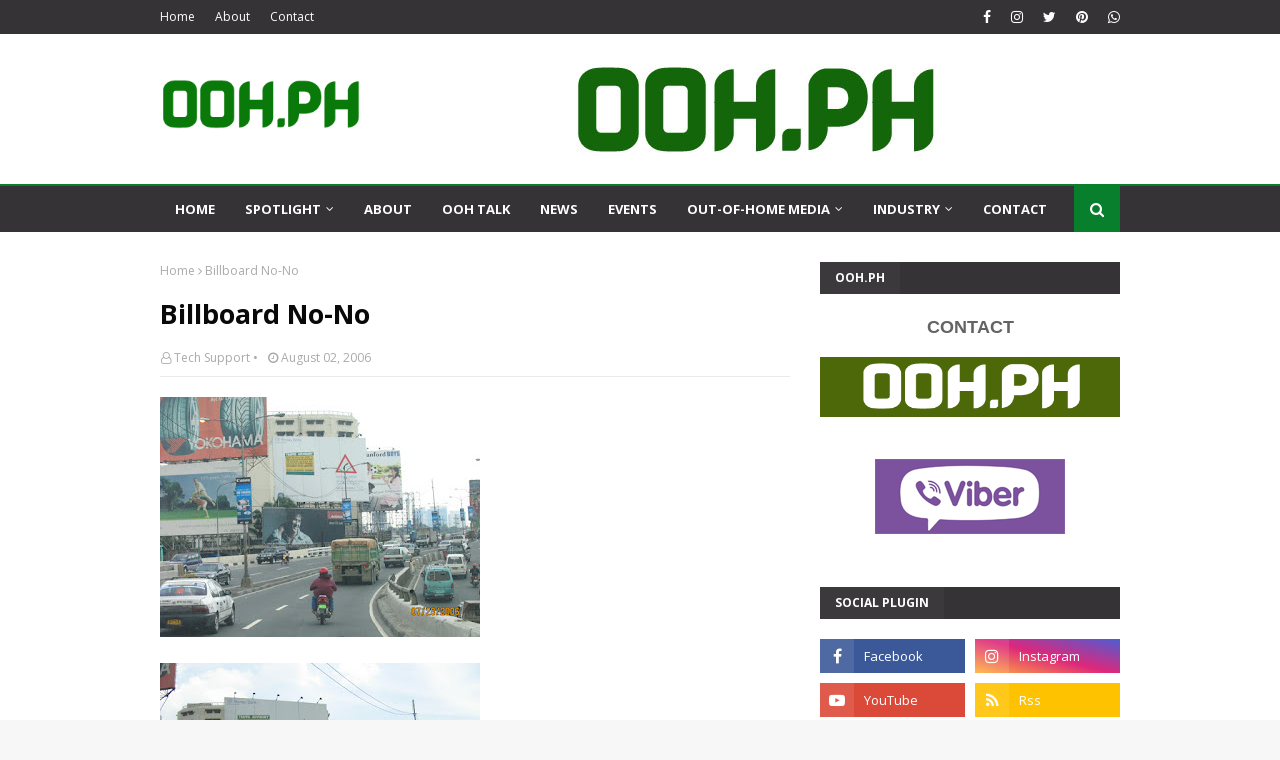

--- FILE ---
content_type: text/javascript; charset=UTF-8
request_url: https://www.ooh.ph/feeds/posts/default/-/Spotlight?alt=json-in-script&max-results=5&callback=jQuery112407461690700356749_1768957196083&_=1768957196084
body_size: 9896
content:
// API callback
jQuery112407461690700356749_1768957196083({"version":"1.0","encoding":"UTF-8","feed":{"xmlns":"http://www.w3.org/2005/Atom","xmlns$openSearch":"http://a9.com/-/spec/opensearchrss/1.0/","xmlns$blogger":"http://schemas.google.com/blogger/2008","xmlns$georss":"http://www.georss.org/georss","xmlns$gd":"http://schemas.google.com/g/2005","xmlns$thr":"http://purl.org/syndication/thread/1.0","id":{"$t":"tag:blogger.com,1999:blog-7920812519677950494"},"updated":{"$t":"2025-11-30T23:42:35.423+08:00"},"category":[{"term":"01 EDSA"},{"term":"Industry News"},{"term":"Area-Makati"},{"term":"POVs"},{"term":"Industry Events"},{"term":"Area-Guadalupe"},{"term":"Monitoring Photos"},{"term":"* AVAILABLE SITES"},{"term":"EDSA SB"},{"term":"Area-Mandaluyong"},{"term":"Industry News - International"},{"term":"Digital OOH"},{"term":"Industry News - Regional"},{"term":"MONITORING"},{"term":"OAAP"},{"term":"EDSA NB"},{"term":"OOH Medium-LED"},{"term":"02 SLEX"},{"term":"DPWH"},{"term":"OOH"},{"term":"OOH Research"},{"term":"03 C5"},{"term":"Area-Boni"},{"term":"Featured"},{"term":"Total Media"},{"term":"OOH Talk"},{"term":"Total Industry"},{"term":"Year-2006"},{"term":"Client\/Advertiser-Coke"},{"term":"EDSA NB4 Buendia to Ortigas"},{"term":"EDSA SB4 Ortigas to Buendia"},{"term":"Media Agency-UniversalMcCann"},{"term":"News\/Events"},{"term":"Available-EDSA"},{"term":"Billboards"},{"term":"OOH Medium-Billboard"},{"term":"Opinion"},{"term":"Client\/Advertiser-Belo"},{"term":"Creatives and Design"},{"term":"LED Billboards"},{"term":"Digital"},{"term":"OOH Measurement"},{"term":"Total OOH"},{"term":"Year-2005"},{"term":"Area-Pasay"},{"term":"Digital Advertising"},{"term":"EDSA SB5 Buendia to Roxas"},{"term":"MMDA"},{"term":"Area-Vismin-Bacolod"},{"term":"Area-Vismin-Cebu"},{"term":"Client\/Advertiser-Bench"},{"term":"DOOH"},{"term":"Makati"},{"term":"Area-QC Cubao"},{"term":"Hot Posts"},{"term":"Industry Standards"},{"term":"OHAAP"},{"term":"OOH Medium-LCD"},{"term":"OOH Medium-MRT"},{"term":"Profile : Lloyd Tronco"},{"term":"Research"},{"term":"BACOLOD"},{"term":"Client\/Advertiser-Globe Telecom"},{"term":"Contact"},{"term":"Creative Executions"},{"term":"PhilCOuRSe"},{"term":"Technology"},{"term":"Area-Paranaque"},{"term":"Area-Pasig"},{"term":"Client\/Advertiser-Flawless"},{"term":"Interactive"},{"term":"Measurement"},{"term":"Media Agency-Starcom"},{"term":"SLEX SB"},{"term":"Available-C5"},{"term":"Available-SLEX"},{"term":"Client\/Advertiser-Century Prop"},{"term":"Client\/Advertiser-Samsung"},{"term":"Client\/Advertiser-Smart"},{"term":"Client\/Advertiser-Unilever"},{"term":"EDSA NB1 Munoz to Monumento"},{"term":"EDSA NB3 Ortigas to Kamuning"},{"term":"Media Agency-MediaEdge"},{"term":"New Media-Mall"},{"term":"Senate"},{"term":"Spotlight"},{"term":"* CONTACT"},{"term":"About"},{"term":"Area-Buendia"},{"term":"Area-Fort Bonifacio"},{"term":"Area-QC Balintawak"},{"term":"Area-QC Katipunan"},{"term":"Client\/Advertiser-BPI"},{"term":"Client\/Advertiser-Canon"},{"term":"Client\/Advertiser-Ford"},{"term":"Client\/Advertiser-Lenovo"},{"term":"Client\/Advertiser-Standard Chartered"},{"term":"EDSA NB2 Kamuning to Munoz"},{"term":"EDSA NB5 Roxas to Buendia"},{"term":"EDSA SB3 Kamuning to Ortigas"},{"term":"Malacanang"},{"term":"Media Agency-DDB"},{"term":"Metrics"},{"term":"OOH Medium-Building Wrap"},{"term":"OOH Medium-Bus Sheds"},{"term":"Posters"},{"term":"SLEX NB"},{"term":"SLEX SB2 Magallanes to Bicutan"},{"term":"Supplier-RS Concepts"},{"term":"Weather"},{"term":"04 NLEX"},{"term":"05 QUEZON AVENUE"},{"term":"Aegis"},{"term":"Area-LuzonCentral-Clark\/Subic"},{"term":"Area-Magallanes"},{"term":"Area-Pioneer"},{"term":"Area-QC North Triangle"},{"term":"Available-NLEX"},{"term":"CEBU"},{"term":"Client\/Advertiser-Accenture"},{"term":"Client\/Advertiser-Azarro"},{"term":"Client\/Advertiser-Chowking"},{"term":"Client\/Advertiser-Dito"},{"term":"Client\/Advertiser-Eastwest Bank"},{"term":"Client\/Advertiser-Foodpanda"},{"term":"Client\/Advertiser-Hayden"},{"term":"Client\/Advertiser-LBC"},{"term":"Client\/Advertiser-Lucky Me"},{"term":"Client\/Advertiser-Marie France"},{"term":"Client\/Advertiser-Nike"},{"term":"Client\/Advertiser-Nitro Drink"},{"term":"Client\/Advertiser-Nokia"},{"term":"Client\/Advertiser-Payless Shoes"},{"term":"Client\/Advertiser-Penshoppe"},{"term":"Client\/Advertiser-Philam"},{"term":"Client\/Advertiser-Sexy Solutions"},{"term":"Client\/Advertiser-Sony Ericsson"},{"term":"Client\/Advertiser-Splash-Kolours"},{"term":"Client\/Advertiser-Splash-Maxipeel"},{"term":"Client\/Advertiser-TV5"},{"term":"Client\/Advertiser-Triumph"},{"term":"Client\/Advertiser-Unilab"},{"term":"Congress"},{"term":"EDSA SB1 Monumento to Munoz"},{"term":"EDSA SB2 Munoz to Kamuning"},{"term":"Kinetic"},{"term":"Media Agency-Mediacom"},{"term":"Media Agency-PHD"},{"term":"Moving Walls"},{"term":"OOH Medium-Posters\/Billboards"},{"term":"Posterscope"},{"term":"Profiles"},{"term":"Spectacular"},{"term":"Traffic Count"},{"term":"Transit"},{"term":"Venus Navalta"},{"term":"AdTech"},{"term":"Airport Ads"},{"term":"Area-Libis"},{"term":"Area-LuzonSouth-Sta Rosa"},{"term":"Area-Manila Espana"},{"term":"Area-Manila Sta Cruz"},{"term":"Area-QC Gilmore"},{"term":"Area-QC Libis"},{"term":"Area-QC Quezon Ave"},{"term":"Area-QC Santolan"},{"term":"Area-Vismin-Iloilo"},{"term":"Area-Vismin-Zamboanga"},{"term":"Art"},{"term":"BULACAN"},{"term":"C5 NB"},{"term":"C5 SB"},{"term":"COVID19"},{"term":"Client\/Advertiser-ABS-CBN"},{"term":"Client\/Advertiser-AIG"},{"term":"Client\/Advertiser-Adidas"},{"term":"Client\/Advertiser-Allied Bank"},{"term":"Client\/Advertiser-Audi"},{"term":"Client\/Advertiser-Avon"},{"term":"Client\/Advertiser-Ayala"},{"term":"Client\/Advertiser-BDO"},{"term":"Client\/Advertiser-Bayo"},{"term":"Client\/Advertiser-Blackberry"},{"term":"Client\/Advertiser-Boardwalk"},{"term":"Client\/Advertiser-Caronia"},{"term":"Client\/Advertiser-Citibank"},{"term":"Client\/Advertiser-Dell"},{"term":"Client\/Advertiser-GSK"},{"term":"Client\/Advertiser-Gatorade"},{"term":"Client\/Advertiser-Goldilocks"},{"term":"Client\/Advertiser-Greenwich"},{"term":"Client\/Advertiser-H\u0026M"},{"term":"Client\/Advertiser-HP"},{"term":"Client\/Advertiser-HSBC"},{"term":"Client\/Advertiser-Harvey Fresh"},{"term":"Client\/Advertiser-Honda"},{"term":"Client\/Advertiser-Hypermarket"},{"term":"Client\/Advertiser-JAG"},{"term":"Client\/Advertiser-Jewelmer"},{"term":"Client\/Advertiser-Jollibee"},{"term":"Client\/Advertiser-KFC"},{"term":"Client\/Advertiser-Lhuillier"},{"term":"Client\/Advertiser-McDonald's"},{"term":"Client\/Advertiser-Mint"},{"term":"Client\/Advertiser-Monde"},{"term":"Client\/Advertiser-Nissan"},{"term":"Client\/Advertiser-Oxygen"},{"term":"Client\/Advertiser-PMPMI"},{"term":"Client\/Advertiser-Pepsi"},{"term":"Client\/Advertiser-Periwinkle"},{"term":"Client\/Advertiser-Pfizer"},{"term":"Client\/Advertiser-Philplans"},{"term":"Client\/Advertiser-Rayban"},{"term":"Client\/Advertiser-Red Ribbon"},{"term":"Client\/Advertiser-Resorts World"},{"term":"Client\/Advertiser-Rexona"},{"term":"Client\/Advertiser-Robinsons Land"},{"term":"Client\/Advertiser-San Miguel"},{"term":"Client\/Advertiser-SeaAir"},{"term":"Client\/Advertiser-Shell"},{"term":"Client\/Advertiser-Sony"},{"term":"Client\/Advertiser-Sunlife"},{"term":"Client\/Advertiser-Toblerone"},{"term":"Client\/Advertiser-Unionbank"},{"term":"Client\/Advertiser-Wade"},{"term":"Comments"},{"term":"DAVAO"},{"term":"ILOILO"},{"term":"Larry Tronco"},{"term":"Manila"},{"term":"Media"},{"term":"Media Agency- Carat"},{"term":"Media Agency-Mindshare"},{"term":"Media Agency-ZenithOptimedia"},{"term":"Metropolis"},{"term":"Miscellaneous"},{"term":"Muntinlupa"},{"term":"NAIA 3"},{"term":"NLEX NB"},{"term":"Navia"},{"term":"New Media-Theater"},{"term":"New Media-Transit"},{"term":"OAAA"},{"term":"OMAG"},{"term":"OOH Medium-Air Ads"},{"term":"OOH Medium-Airport Ads"},{"term":"OOH Medium-Car Ads"},{"term":"OOH Medium-Comfort Room Ads"},{"term":"OOH Medium-Floor Stickers"},{"term":"OOH Medium-LED-Ayala"},{"term":"OOH Medium-LED-Guadalupe"},{"term":"OOH Medium-LRT"},{"term":"OOH Medium-Lampost Banners"},{"term":"OOH Medium-Lightbox-Airport"},{"term":"OOH Medium-Lightbox-Ayala"},{"term":"OOH Medium-Lightbox-Ayala Underpasses"},{"term":"OOH Medium-Roving BB"},{"term":"Pasig"},{"term":"Philippines"},{"term":"Rates"},{"term":"Social Media"},{"term":"Social Networking"},{"term":"Talent-AlDub"},{"term":"Talent-Isa Calzado"},{"term":"Talent-Nadine Lustre"},{"term":"Thank You"},{"term":"Thanks"},{"term":"Times Square"},{"term":"Year-2007"},{"term":"Year-2008"},{"term":"Year-2009"},{"term":"ZAMBOANGA"}],"title":{"type":"text","$t":"OOH.PH"},"subtitle":{"type":"html","$t":"Out-Of-Home Philippines.  Your guide to Philippine Out-Of-Home media and outdoor advertising."},"link":[{"rel":"http://schemas.google.com/g/2005#feed","type":"application/atom+xml","href":"https:\/\/www.ooh.ph\/feeds\/posts\/default"},{"rel":"self","type":"application/atom+xml","href":"https:\/\/www.blogger.com\/feeds\/7920812519677950494\/posts\/default\/-\/Spotlight?alt=json-in-script\u0026max-results=5"},{"rel":"alternate","type":"text/html","href":"https:\/\/www.ooh.ph\/search\/label\/Spotlight"},{"rel":"hub","href":"http://pubsubhubbub.appspot.com/"}],"author":[{"name":{"$t":"Lloyd Tronco"},"uri":{"$t":"http:\/\/www.blogger.com\/profile\/06565320333265728651"},"email":{"$t":"noreply@blogger.com"},"gd$image":{"rel":"http://schemas.google.com/g/2005#thumbnail","width":"16","height":"16","src":"https:\/\/img1.blogblog.com\/img\/b16-rounded.gif"}}],"generator":{"version":"7.00","uri":"http://www.blogger.com","$t":"Blogger"},"openSearch$totalResults":{"$t":"4"},"openSearch$startIndex":{"$t":"1"},"openSearch$itemsPerPage":{"$t":"5"},"entry":[{"id":{"$t":"tag:blogger.com,1999:blog-7920812519677950494.post-6192316544678729039"},"published":{"$t":"2021-08-17T21:42:00.001+08:00"},"updated":{"$t":"2023-11-26T06:50:57.674+08:00"},"category":[{"scheme":"http://www.blogger.com/atom/ns#","term":"About"},{"scheme":"http://www.blogger.com/atom/ns#","term":"Featured"},{"scheme":"http://www.blogger.com/atom/ns#","term":"Hot Posts"},{"scheme":"http://www.blogger.com/atom/ns#","term":"Spotlight"}],"title":{"type":"text","$t":"OOH.PH - All About OOH Media in the Philippines"},"content":{"type":"html","$t":"\u003Cdiv class=\"separator\" style=\"clear: both; text-align: center;\"\u003E\n\u003C\/div\u003E\n\u003Cdiv class=\"separator\" style=\"clear: both; text-align: center;\"\u003E\n\u003Ca href=\"https:\/\/blogger.googleusercontent.com\/img\/b\/R29vZ2xl\/AVvXsEjNTEpYORTtssWZv5jpN7gFg9HnNfLqTTqXZAJ8mOGi_7HGxe6HKLh7VFC-8ZAsztFkP5HjRxIYriSNRa-Xxn05f6OK1c2d3cTZJVxJINuv4IdaXDTFwTx5enqV-4L2edR2T2cAtR_NN-WG\/s1600\/00_lloydtronco_0000.jpg\" style=\"margin-left: 1em; margin-right: 1em;\"\u003E\u003Cimg border=\"0\" data-original-height=\"576\" data-original-width=\"1024\" src=\"https:\/\/blogger.googleusercontent.com\/img\/b\/R29vZ2xl\/AVvXsEjNTEpYORTtssWZv5jpN7gFg9HnNfLqTTqXZAJ8mOGi_7HGxe6HKLh7VFC-8ZAsztFkP5HjRxIYriSNRa-Xxn05f6OK1c2d3cTZJVxJINuv4IdaXDTFwTx5enqV-4L2edR2T2cAtR_NN-WG\/s1600\/00_lloydtronco_0000.jpg\" \/\u003E\u003C\/a\u003E\u003C\/div\u003E\n\u003Cb\u003E\u003Cspan style=\"font-size: x-large;\"\u003E\u003Cbr \/\u003ECelebrating 15 Years of Covering the OOH Media Industry\u003C\/span\u003E\u003C\/b\u003E\u003Cbr \/\u003E\n\u003Cbr \/\u003E\n\u003Cspan style=\"font-size: large;\"\u003EChange is inevitable. Prior to COVID19, we were all trudging along our own merry way, hardly assessing what we had on hand apart from the mundane and material.\u0026nbsp; Despite the misery the pandemic has brought about, I found a silver lining in the fact that the quarantine period has provided me with the time to assess one of my most important digital assets - my blog on Out-of-Home media.\u0026nbsp; As far as I know, I do not know of anyone else who is writing about their POVs on OOH Media in consistent fashion.\u003Cbr \/\u003E\u003Cbr \/\u003EI started writing the blog in April of 2005 when I exited corporate work at McCann.\u0026nbsp; I started out without a domain name.\u0026nbsp; Soon, I started writing under www.Outdoor.PH .\u0026nbsp; I maintained that for many years until the word \"outdoor\" was hardly associated as the proper classification to the category, Out-of-Home Media.\u003C\/span\u003E\u003Cbr \/\u003E\n\u003Cbr \/\u003E\n\u003Cspan style=\"font-size: large;\"\u003ESo I bought the domain OOH.PH where you are reading this post from.\u0026nbsp; Today, I have completed transporting all my posts from Outdoor.PH to this blog.\u0026nbsp; That's about 500 posts made from April 2005 to today.\u003C\/span\u003E\u003Cbr \/\u003E\n\u003Cbr \/\u003E\n\u003Cspan style=\"font-size: large;\"\u003EI will soon let go of my blog Outdoor.PH for two reasons.\u0026nbsp; One, Outdoor Advertising is so passe' .\u0026nbsp; I say it not as the medium per se but as a description.\u0026nbsp; Even the OAAP has changed its name to OHAAP, signaling the change from Outdoor to Out-Of-Home.\u003Cbr \/\u003E\u003Cbr \/\u003ESecond, I realized that I can now sell Outdoor.PH for at least US$40,000.00!\u0026nbsp; This can be used by brands like Jeep, North Face, Salomon, or any other brand pertaining to the outdoors.\u0026nbsp; It could even be used to sell barbecue grills as barbecues are done outdoors!\u003C\/span\u003E\u003Cbr \/\u003E\n\u003Cbr \/\u003E\n\u003Cspan style=\"font-size: large;\"\u003ELaying that aside, I move on to a new era of documenting the shifts and changes in the Out-Of-Home Media Industry.\u0026nbsp; My passion lies there.\u003Cbr \/\u003E\u003Cbr \/\u003EI recall the time that I was to leave my work in McCann, when I mentioned to VP Aleli Villanueva, that as I came in to McCann in 2001, I knew it was quite a difficult situation leaving provincial bliss in Bacolod and starting anew with my young family here in Manila, being in a job where even conflict of interest could arise.\u0026nbsp; She asked me, \"Why did you take the job?\".\u0026nbsp; \u003C\/span\u003E\u003Cbr \/\u003E\n\u003Cbr \/\u003E\n\u003Cspan style=\"font-size: large;\"\u003ETo that I had only one answer - \u003Cb\u003EPASSION\u003C\/b\u003E.\u0026nbsp; The passion for seeing the changes in OOH and MAKING THE CHANGE has always been there.\u0026nbsp;\u0026nbsp;\u003C\/span\u003E\u003Cbr \/\u003E\n\u003Cbr \/\u003E\n\u003Cspan style=\"font-size: large;\"\u003EMaybe it was my destiny to tag along with my late father in the early days of the OAAP when they would meet at the Barrio Fiesta on EDSA in the mid-1970s.\u0026nbsp; Maybe it was destiny that our backyard in Bacolod was actually filled with San Miguel billboards painted on Galvanized Iron sheets during the early days of Tronco Advertising, when photographic tarpaulin printing was 20 years away. And maybe it was destiny that out of the blue, Venus Navalta, one of the prime movers in the development of OOH as we know it today, asked me if I would join McCann when it was still back in Herrera St.\u003C\/span\u003E\u003Cbr \/\u003E\n\u003Cspan style=\"font-size: large;\"\u003E\u003Cbr \/\u003EIn consideration of all of these, you may come to think, the blog may be 15 years old, but the experience behind it runs to around 45 years!\u003Cbr \/\u003E\u003Cbr \/\u003ESumming this up, I wish to dedicate all the work in this blog to all of you, my friends in the OOH media industry, spanning both vendor side and buying side on client and agency.\u0026nbsp; OOH, despite the reduced audience delivery these days because of COVID19 will still remain.\u0026nbsp; \u003Cbr \/\u003E\u003Cbr \/\u003EWith this, I hope to keep on writing for another 15 years or more under this new URL: \u003C\/span\u003E\u003Cspan style=\"font-size: large;\"\u003E\u003Cspan style=\"font-size: large;\"\u003E\u003Cb\u003E\u003Ca href=\"https:\/\/www.ooh.ph\/\"\u003Ewww.OOH.PH\u003C\/a\u003E\u003C\/b\u003E\u003C\/span\u003E\u0026nbsp;\u0026nbsp;\u0026nbsp; .\u003Cbr \/\u003E\u003Cbr \/\u003EMabuhay ang OOH!\u003Cbr \/\u003E\u003Cbr \/\u003E\u003Cbr \/\u003E \u003C\/span\u003E\u003Cbr \/\u003E\n\u003Cspan style=\"font-size: large;\"\u003E\u0026nbsp;\u003C\/span\u003E\n\n\n\u003Cbr \/\u003E\n\u003Cdiv class=\"separator\" style=\"clear: both; text-align: center;\"\u003E\n\u003Ca href=\"http:\/\/www.ooh.ph\/search\/label\/OOH%20Talk\" style=\"margin-left: 1em; margin-right: 1em;\"\u003E\u003Cimg border=\"0\" data-original-height=\"200\" data-original-width=\"200\" src=\"https:\/\/blogger.googleusercontent.com\/img\/b\/R29vZ2xl\/AVvXsEh1uMbgUVPd2oOyqMR0TC_DAMSxcSHWZyABI8SU61iBe13Ofsj2cgkLwMeYe2EQ0RoLDreuelNG2A6JFHCpVLgdcIjEPF5J-6JzQLNcQqaAagpTa0AD-Z5kcdtbTBU1QfxOPxqpHoojmDda\/s1600\/oohtalk_lloydtronco2.jpg\" \/\u003E\u003C\/a\u003E\u003C\/div\u003E\n\u003Cdiv class=\"separator\" style=\"clear: both; text-align: center;\"\u003E\n\u003Cbr \/\u003E\u003C\/div\u003E\n\u003Cspan style=\"font-size: large;\"\u003E\u003Cbr \/\u003E\u003C\/span\u003E\n\u003Cbr \/\u003E\n\u003Cspan style=\"font-size: large;\"\u003E\u003Cspan style=\"font-size: medium;\"\u003E\u003Cbr \/\u003E-Want to know more about consultancy for OOH related matters?\u0026nbsp; email me at \u003Cbr \/\u003E\u003Cb\u003Einfo ( at ) ooh.ph\u003C\/b\u003E\u0026nbsp; or drop me a line by \u003Ca href=\"https:\/\/contactoohph.weebly.com\/contactoohph.html\"\u003E\u003Cb\u003Eclicking here\u003C\/b\u003E\u003C\/a\u003E.\u003C\/span\u003E\u003C\/span\u003E\u003Cbr \/\u003E\n\u003Cbr \/\u003E\n\u003Cbr \/\u003E\n\u003Cbr \/\u003E\n\u003Cb\u003E\u003Cspan style=\"font-size: x-large;\"\u003E\u003Cspan face=\"\u0026quot;arial\u0026quot; , \u0026quot;helvetica\u0026quot; , sans-serif\"\u003ERelated Post:\u003C\/span\u003E\u003C\/span\u003E\u003C\/b\u003E\u003Cbr \/\u003E\n\u003Cp\u003E\u003Cbr \/\u003E\n\u003Cbr \/\u003E\n\u003C\/p\u003E\u003Cdiv class=\"separator\" style=\"clear: both; text-align: center;\"\u003E\n\u003Cspan style=\"font-size: medium;\"\u003E\u003Ca href=\"https:\/\/www.ooh.ph\/2020\/09\/oohph-re-education-is-needed-in-out-of.html\" style=\"clear: left; float: left; margin-bottom: 1em; margin-right: 1em;\"\u003E\u003Cimg border=\"0\" height=\"150\" src=\"https:\/\/blogger.googleusercontent.com\/img\/b\/R29vZ2xl\/AVvXsEhYLIdHZhpCtNw7DXEq0CrVAV9XUHnfJD5CkmjNjmye5nTy3m2ugCzoRDmYUb_oIjWMxLzJjVqrG_o-JdjVscospFxTSK8sfUE1J6IlByNSMLy4mstBiBkOBgxqDOCxGGlahZswUaOMcSgm\/s1600\/lloyd_tronco_edsa_billboard_01.jpg\" width=\"250\" \/\u003E\u003C\/a\u003E\u003C\/span\u003E\u003C\/div\u003E\n\u003Cspan style=\"font-size: medium;\"\u003E\n\u003Cspan style=\"font-size: large;\"\u003E\u003Ca href=\"https:\/\/www.ooh.ph\/2020\/09\/oohph-re-education-is-needed-in-out-of.html\"\u003E\u003Cspan style=\"font-size: large;\"\u003E\u003Cspan face=\"\u0026quot;arial\u0026quot; , \u0026quot;helvetica\u0026quot; , sans-serif\"\u003E\u003Cb\u003EOOH.PH : A Re-education Is Needed In The Out-Of-Home Media Industry\u003C\/b\u003E\u003C\/span\u003E\u003C\/span\u003E\u003C\/a\u003E\u003C\/span\u003E\u003Cbr \/\u003E\n\u003Cbr \/\u003E\n\u003Cspan style=\"font-size: normal;\"\u003E\n\u003Cspan style=\"font-size: normal;\"\u003EMAKATI\n CITY, Philippines - There once was a time when Out-Of-Home Media was \nstill emerging as the bright star in addition to the usual \nRadio-TV-Print menu of advertising agencies.  At that time, OOH as we \nknow it now was still called Outdoor Advertising....\u003Ca href=\"https:\/\/www.ooh.ph\/2020\/09\/oohph-re-education-is-needed-in-out-of.html\"\u003E\u003Cspan style=\"font-size: normal;\"\u003ERead More\u003C\/span\u003E\u003C\/a\u003E\u003C\/span\u003E\u003Cbr \/\u003E\n\u003C\/span\u003E\u003Cbr \/\u003E\n\u003C\/span\u003E\u003Cbr \/\u003E\n\u003Cdiv style=\"text-align: center;\"\u003E\n\u003Cspan style=\"font-size: medium;\"\u003E\u003Cspan style=\"font-size: x-small;\"\u003E\u003Cspan style=\"font-size: xx-small;\"\u003E\u003Cb\u003E----------\u003C\/b\u003E\u003C\/span\u003E\u003C\/span\u003E\u003C\/span\u003E\u003Cbr \/\u003E\u003C\/div\u003E\u003Cdiv class=\"separator\" style=\"clear: both; text-align: center;\"\u003E\n\u003Cspan style=\"font-size: medium;\"\u003E\u003Ca href=\"https:\/\/www.ooh.ph\/2020\/07\/reviv.html\" style=\"clear: left; float: left; margin-bottom: 1em; margin-right: 1em;\"\u003E\u003Cimg border=\"0\" height=\"150\" src=\"https:\/\/blogger.googleusercontent.com\/img\/b\/R29vZ2xl\/AVvXsEguiwYkCCu8TqRDEQphE5BzDQ1qW4KSO0xjUAQzEdY-TM7Tt0kViGOGiW1H50oOe5-YGORMRWaq6foVVDK5m9KcPg7HwqeUU7oJsjPGTAYpaqYXo2JWuJ0emDkR1g2E4HqReDdOHpTp824e\/s1600\/00templatereviv.jpg\" width=\"250\" \/\u003E\u003C\/a\u003E\u003C\/span\u003E\u003C\/div\u003E\n\u003Cspan style=\"font-size: medium;\"\u003E\n\u003Cspan style=\"font-size: large;\"\u003E\u003Ca href=\"https:\/\/www.ooh.ph\/2020\/07\/reviv.html\"\u003E\u003Cspan style=\"font-size: large;\"\u003E\u003Cspan face=\"\u0026quot;arial\u0026quot; , \u0026quot;helvetica\u0026quot; , sans-serif\"\u003E\u003Cb\u003EBoosting My Immune System with an Intravenous Drip\u003C\/b\u003E\u003C\/span\u003E\u003C\/span\u003E\u003C\/a\u003E\u003C\/span\u003E\u003Cbr \/\u003E\n\u003Cbr \/\u003E\n\u003Cspan style=\"font-size: normal;\"\u003E\n\u003Cspan style=\"font-size: normal;\"\u003EMAKATI CITY - \nCOVID 19 infections are on the rise and after reading the news on the \nPinoygolfer Facebook group about the closure of a few golf clubs because\n of an irresponsible player who was eventually found out to be positive \nfor COVID19 after he had already gone ...\u003Ca href=\"https:\/\/www.ooh.ph\/2020\/07\/reviv.html\"\u003E\u003Cspan style=\"font-size: normal;\"\u003ERead More\u003C\/span\u003E\u003C\/a\u003E\u003C\/span\u003E\u003Cbr \/\u003E\n\u003C\/span\u003E\u003Cbr \/\u003E\n\u003C\/span\u003E\u003Cbr \/\u003E\n\u003Cdiv style=\"text-align: center;\"\u003E\n\u003Cspan style=\"font-size: medium;\"\u003E\u003Cspan style=\"font-size: x-small;\"\u003E\u003Cspan style=\"font-size: xx-small;\"\u003E\u003Cb\u003E----------\u003C\/b\u003E\u003C\/span\u003E\u003C\/span\u003E\u003C\/span\u003E\u003C\/div\u003E\n\u003Cdiv class=\"separator\" style=\"clear: both; text-align: center;\"\u003E\n\u003Cspan style=\"font-size: medium;\"\u003E\u003Ca href=\"https:\/\/www.ooh.ph\/2020\/05\/out-of-home-advertising-association-of.html\" style=\"clear: left; float: left; margin-bottom: 1em; margin-right: 1em;\"\u003E\u003Cimg border=\"0\" height=\"150\" src=\"https:\/\/blogger.googleusercontent.com\/img\/b\/R29vZ2xl\/AVvXsEibpTO8q1qjAkW9qbxxUN5oi34KYY0_adocbdQP4A1Q942X0iPJvbD7VEaAZSOLvOmPjyeoAqRPKmsWZ04pyw3rY21BtkxYVdEt3lGo-_n6U7UARvdCeECLvAnVyFZ44ZtO3KxQY7pgMjKI\/s400\/ooh01.jpg\" width=\"250\" \/\u003E\u003C\/a\u003E\u003C\/span\u003E\u003C\/div\u003E\n\u003Cspan style=\"font-size: medium;\"\u003E\n\u003Cspan style=\"font-size: large;\"\u003E\u003Ca href=\"https:\/\/www.ooh.ph\/2020\/05\/out-of-home-advertising-association-of.html\"\u003E\u003Cspan style=\"font-size: large;\"\u003E\u003Cspan face=\"\u0026quot;arial\u0026quot; , \u0026quot;helvetica\u0026quot; , sans-serif\"\u003E\u003Cb\u003EOut-Of-Home Advertising Association of the Philippines Displays COVID19 Info Messages on LEDs\u003C\/b\u003E\u003C\/span\u003E\u003C\/span\u003E\u003C\/a\u003E\u003C\/span\u003E\u003Cbr \/\u003E\n\u003Cbr \/\u003E\n\u003Cspan style=\"font-size: normal;\"\u003E\n\u003Cspan style=\"font-size: normal;\"\u003EThe industry organization for out-of-home media and advertisng, the \nOut-of-Home Advertising Association of the Philippines (OHAAP),  has \nbeen busy spreading important information about COVID19. ...\u003Ca href=\"https:\/\/www.ooh.ph\/2020\/05\/out-of-home-advertising-association-of.html\"\u003E\u003Cspan style=\"font-size: normal;\"\u003ERead More\u003C\/span\u003E\u003C\/a\u003E\u003C\/span\u003E\u003Cbr \/\u003E\n\u003Cbr \/\u003E\n\u003C\/span\u003E\u003C\/span\u003E\u003Cbr \/\u003E\n\u003Cdiv class=\"separator\" style=\"clear: both; text-align: center;\"\u003E\n\u003Ca href=\"https:\/\/ooh.ph\" style=\"margin-left: 1em; margin-right: 1em;\"\u003E\u003Cimg border=\"0\" data-original-height=\"90\" data-original-width=\"728\" src=\"https:\/\/blogger.googleusercontent.com\/img\/b\/R29vZ2xl\/AVvXsEjJ4lnAoAOpPuYJIuDDGzPUc8Rs2pnNQoMSjOrBJOifimHXmFvPOivOMc2zXuyw-5FoTFijNcy40RJdRnFGjEAIwMdCYmHSZe0ttW3H0aTipo7T0ammul2jX70wZcEUn6JUpgw_3cGYNKP9\/s1600\/banneroohph.jpg\" \/\u003E\u003C\/a\u003E\u003C\/div\u003E\u003Cbr \/\u003E\u003Cbr \/\u003E"},"link":[{"rel":"edit","type":"application/atom+xml","href":"https:\/\/www.blogger.com\/feeds\/7920812519677950494\/posts\/default\/6192316544678729039"},{"rel":"self","type":"application/atom+xml","href":"https:\/\/www.blogger.com\/feeds\/7920812519677950494\/posts\/default\/6192316544678729039"},{"rel":"alternate","type":"text/html","href":"https:\/\/www.ooh.ph\/2020\/09\/oohph-all-about-oooh-media-in.html","title":"OOH.PH - All About OOH Media in the Philippines"}],"author":[{"name":{"$t":"Unknown"},"email":{"$t":"noreply@blogger.com"},"gd$image":{"rel":"http://schemas.google.com/g/2005#thumbnail","width":"16","height":"16","src":"https:\/\/img1.blogblog.com\/img\/b16-rounded.gif"}}],"media$thumbnail":{"xmlns$media":"http://search.yahoo.com/mrss/","url":"https:\/\/blogger.googleusercontent.com\/img\/b\/R29vZ2xl\/AVvXsEjNTEpYORTtssWZv5jpN7gFg9HnNfLqTTqXZAJ8mOGi_7HGxe6HKLh7VFC-8ZAsztFkP5HjRxIYriSNRa-Xxn05f6OK1c2d3cTZJVxJINuv4IdaXDTFwTx5enqV-4L2edR2T2cAtR_NN-WG\/s72-c\/00_lloydtronco_0000.jpg","height":"72","width":"72"}},{"id":{"$t":"tag:blogger.com,1999:blog-7920812519677950494.post-3530574767435001679"},"published":{"$t":"2021-05-06T11:29:00.013+08:00"},"updated":{"$t":"2025-04-18T17:38:14.646+08:00"},"category":[{"scheme":"http://www.blogger.com/atom/ns#","term":"Contact"},{"scheme":"http://www.blogger.com/atom/ns#","term":"Featured"},{"scheme":"http://www.blogger.com/atom/ns#","term":"Hot Posts"},{"scheme":"http://www.blogger.com/atom/ns#","term":"Spotlight"}],"title":{"type":"text","$t":"Contact OOH.PH"},"content":{"type":"html","$t":"\u003Cspan style=\"font-size: x-large;\"\u003EFill up \u003Ca href=\"https:\/\/contactoohph.weebly.com\/contactoohph.html\"\u003E\u003Cb\u003ECONTACT FORM\u003C\/b\u003E\u003C\/a\u003E below for questions on OUT-OF-HOME Media in the Philippines or for Available Billboard Sites.\u003C\/span\u003E\u003Cbr \/\u003E\n\u003Cbr \/\u003E\n\u003Cdiv class=\"separator\" style=\"clear: both; text-align: center;\"\u003E\n\u003Ca href=\"https:\/\/ooh.ph\/\" style=\"clear: left; float: left; margin-bottom: 1em; margin-right: 1em;\"\u003E\u003Cimg border=\"0\" height=\"112\" src=\"https:\/\/blogger.googleusercontent.com\/img\/b\/R29vZ2xl\/AVvXsEiKheDHrfyjms1qxhP8gy_uEVN6_wmpheXS5RYQSgW6SSGT6bSIR3oUVkNR0hYuUk8vqt-VwtNui9GE-ZiFWo3zNjfzUKP-TShzjRD_2BOXiaI_pjXGQ0lx0upYg4JvIFzi9Y4GPcauZnOr\/s400\/01000x563.jpg\" width=\"200\" \/\u003E\u003C\/a\u003E\u003C\/div\u003E\n\n\u003Cdiv class=\"separator\" style=\"clear: both; text-align: center;\"\u003E\u003Cspan style=\"font-size: large;\"\u003E\u003Cb\u003E\u0026nbsp;\u003C\/b\u003E\u003C\/span\u003E\u003Cbr \/\u003E\n\u003Ciframe frameborder=\"0\" height=\"1220\" scrolling=\"no\" src=\"https:\/\/contactoohph.weebly.com\/oohphfront.html\" style=\"border: 0pt none;\" width=\"470\"\u003E\u003C\/iframe\u003E\u003C\/div\u003E\n\n\n\u003Cbr \/\u003E\n\u003Cdiv class=\"separator\" style=\"clear: both; text-align: center;\"\u003E\n\u003Ca href=\"https:\/\/ooh.ph\/\" style=\"clear: left; float: left; margin-bottom: 1em; margin-right: 1em;\"\u003E\u003Cimg border=\"0\" src=\"https:\/\/blogger.googleusercontent.com\/img\/b\/R29vZ2xl\/AVvXsEiKheDHrfyjms1qxhP8gy_uEVN6_wmpheXS5RYQSgW6SSGT6bSIR3oUVkNR0hYuUk8vqt-VwtNui9GE-ZiFWo3zNjfzUKP-TShzjRD_2BOXiaI_pjXGQ0lx0upYg4JvIFzi9Y4GPcauZnOr\/s400\/01000x563.jpg\" \/\u003E\u003C\/a\u003E\u003C\/div\u003E\n"},"link":[{"rel":"replies","type":"application/atom+xml","href":"https:\/\/www.ooh.ph\/feeds\/3530574767435001679\/comments\/default","title":"Post Comments"},{"rel":"replies","type":"text/html","href":"https:\/\/www.ooh.ph\/2021\/05\/contact.html#comment-form","title":"0 Comments"},{"rel":"edit","type":"application/atom+xml","href":"https:\/\/www.blogger.com\/feeds\/7920812519677950494\/posts\/default\/3530574767435001679"},{"rel":"self","type":"application/atom+xml","href":"https:\/\/www.blogger.com\/feeds\/7920812519677950494\/posts\/default\/3530574767435001679"},{"rel":"alternate","type":"text/html","href":"https:\/\/www.ooh.ph\/2021\/05\/contact.html","title":"Contact OOH.PH"}],"author":[{"name":{"$t":"Unknown"},"email":{"$t":"noreply@blogger.com"},"gd$image":{"rel":"http://schemas.google.com/g/2005#thumbnail","width":"16","height":"16","src":"https:\/\/img1.blogblog.com\/img\/b16-rounded.gif"}}],"media$thumbnail":{"xmlns$media":"http://search.yahoo.com/mrss/","url":"https:\/\/blogger.googleusercontent.com\/img\/b\/R29vZ2xl\/AVvXsEiKheDHrfyjms1qxhP8gy_uEVN6_wmpheXS5RYQSgW6SSGT6bSIR3oUVkNR0hYuUk8vqt-VwtNui9GE-ZiFWo3zNjfzUKP-TShzjRD_2BOXiaI_pjXGQ0lx0upYg4JvIFzi9Y4GPcauZnOr\/s72-c\/01000x563.jpg","height":"72","width":"72"},"thr$total":{"$t":"0"}},{"id":{"$t":"tag:blogger.com,1999:blog-7920812519677950494.post-8681517668017226202"},"published":{"$t":"2020-09-14T07:48:00.006+08:00"},"updated":{"$t":"2020-09-21T07:05:57.256+08:00"},"category":[{"scheme":"http://www.blogger.com/atom/ns#","term":"Digital OOH"},{"scheme":"http://www.blogger.com/atom/ns#","term":"Industry News"},{"scheme":"http://www.blogger.com/atom/ns#","term":"Opinion"},{"scheme":"http://www.blogger.com/atom/ns#","term":"POVs"},{"scheme":"http://www.blogger.com/atom/ns#","term":"Spotlight"},{"scheme":"http://www.blogger.com/atom/ns#","term":"Total Industry"},{"scheme":"http://www.blogger.com/atom/ns#","term":"Total Media"},{"scheme":"http://www.blogger.com/atom/ns#","term":"Total OOH"}],"title":{"type":"text","$t":"OOH.PH Pandemic Report - 180 days into the Quarantine"},"content":{"type":"html","$t":"\u003Cp\u003E\u003Ca href=\"https:\/\/blogger.googleusercontent.com\/img\/b\/R29vZ2xl\/AVvXsEgXx2xwgoLq-eml1trFDuOY5VKNL4MyUsTZpvIPckQ39GzSOgZZpO_fKZOweX0zZyisyBksExGMjeFwi84JjUKoq82E5xtfADq7Yl5IoHZAkHsGq7T8lXIgFCo1SpEXGrlBXC2tCkR8KF26\/s1024\/pandemicreport.jpg\" style=\"margin-left: 1em; margin-right: 1em;\"\u003E\u003Cimg border=\"0\" data-original-height=\"576\" data-original-width=\"1024\" src=\"https:\/\/blogger.googleusercontent.com\/img\/b\/R29vZ2xl\/AVvXsEgXx2xwgoLq-eml1trFDuOY5VKNL4MyUsTZpvIPckQ39GzSOgZZpO_fKZOweX0zZyisyBksExGMjeFwi84JjUKoq82E5xtfADq7Yl5IoHZAkHsGq7T8lXIgFCo1SpEXGrlBXC2tCkR8KF26\/s16000\/pandemicreport.jpg\" \/\u003E\u003C\/a\u003E\u003Cbr \/\u003E\u003C\/p\u003E\u003Cspan style=\"font-size: large;\"\u003EMAKATI City - By tomorrow, September 15, 2020, we will be moving into the 184th day of the Quarantine.\u0026nbsp; At the start of the quarantine, our industry was just priming its engines for a full year of OOH activity.\u0026nbsp; Prior to the week of ECQ implementation, I was presenting to a big OOH advertiser the plan for OOH measurement and why their existing inventory should be audited prior to renewal.\u003Cbr \/\u003E\u003Cbr \/\u003EImagine that, it was already March and they were contemplating renewal.\u0026nbsp; Thus OOH was off to a slow start for 2020.\u0026nbsp; On the week when the Quarantine was announced, my last meeting was with Summit OOH.\u0026nbsp; I was at their office in Mandaluyong explaining the methodology of the Audience Measurement Audit for the aforementioned client.\u0026nbsp; \u003Cbr \/\u003E\u003Cbr \/\u003EI'm going out on a limb here to say it straight out.\u0026nbsp; None of the agencies have provided a credible means to determine the Daily Net Viewership of the sites booked for and in behalf of client.\u0026nbsp;\u0026nbsp; The OOH buys are still based on assumptions which may have worked in 2001.\u0026nbsp; These are not applicable today.\u003Cbr \/\u003E\u003Cbr \/\u003EEven before the pandemic hit, audience on EDSA was already reduced because of this so called friend \"Waze\".\u0026nbsp; Despite the traffic we saw on pre-pandemic EDSA, Waze has already been siphoning off audience into the side streets.\u003Cbr \/\u003E\u003Cbr \/\u003EThen of course, Quarantine was declared and the drop in traffic was all so evident.\u0026nbsp; Metro Manila even breathed a sigh of relief from al the traffic.\u0026nbsp; Then of course came the domino effect.\u0026nbsp; Advertisers started pulling out their OOH placements.\u003Cbr \/\u003E\u003Cbr \/\u003EI posted an article to the effect that if we as an industry already survived Milenyo, we will survive this pandemic.\u0026nbsp; Oh foolish me.\u0026nbsp; I wrote that thinking the pandemic was just a 30 day thing.\u003Cbr \/\u003E\u003Cbr \/\u003EToday, we are into the 184th day and well into the Ber months.\u0026nbsp; The sad reality for the industry is this, we just have to cut our losses on some sites we own.\u0026nbsp; Six months without a client posted is really too much!\u0026nbsp; I have done the math and here is where the hard truth comes in:\u003Cbr \/\u003E\u003Cbr \/\u003EThe cut-off point to remember is this - 8.5 months.\u0026nbsp; At 8.5 months of vacancy, that billboard site, even if it will be booked for the next 24 months will only be at break even.\u0026nbsp; So let me rephrase that.\u0026nbsp; Break even over a total time of 32.5 months.\u0026nbsp; 8.5 months no booking or \"Vacant\", then 24 months booked at pre-ECQ rates.\u003Cbr \/\u003E\u003Cbr \/\u003EI am just spelling this out so that we can see the harsh reality facing the industry.\u0026nbsp; Hopefully, this quick post can help spur us to make the much needed decisions.\u003Cbr \/\u003E\u003Cbr \/\u003EMabuhay ang OOH sa Pilipinas!\u003C\/span\u003E\u003Cbr \/\u003E\u003Cbr \/\u003E\u003Cb\u003E\u003Cspan style=\"font-size: x-large;\"\u003E\u003Cspan face=\"\u0026quot;arial\u0026quot; , \u0026quot;helvetica\u0026quot; , sans-serif\"\u003ERelated Post:\u003C\/span\u003E\u003C\/span\u003E\u003C\/b\u003E\u003Cbr \/\u003E\n\u003Cp\u003E\u003Cbr \/\u003E\n\u003Cbr \/\u003E\n\u003C\/p\u003E\u003Cdiv class=\"separator\" style=\"clear: both; text-align: center;\"\u003E\n\u003Cspan style=\"font-size: medium;\"\u003E\u003Ca href=\"https:\/\/www.ooh.ph\/2020\/09\/oohph-re-education-is-needed-in-out-of.html\" style=\"clear: left; float: left; margin-bottom: 1em; margin-right: 1em;\"\u003E\u003Cimg border=\"0\" height=\"150\" src=\"https:\/\/blogger.googleusercontent.com\/img\/b\/R29vZ2xl\/AVvXsEhYLIdHZhpCtNw7DXEq0CrVAV9XUHnfJD5CkmjNjmye5nTy3m2ugCzoRDmYUb_oIjWMxLzJjVqrG_o-JdjVscospFxTSK8sfUE1J6IlByNSMLy4mstBiBkOBgxqDOCxGGlahZswUaOMcSgm\/s1600\/lloyd_tronco_edsa_billboard_01.jpg\" width=\"250\" \/\u003E\u003C\/a\u003E\u003C\/span\u003E\u003C\/div\u003E\n\u003Cspan style=\"font-size: medium;\"\u003E\n\u003Cspan style=\"font-size: large;\"\u003E\u003Ca href=\"https:\/\/www.ooh.ph\/2020\/09\/oohph-re-education-is-needed-in-out-of.html\"\u003E\u003Cspan style=\"font-size: large;\"\u003E\u003Cspan face=\"\u0026quot;arial\u0026quot; , \u0026quot;helvetica\u0026quot; , sans-serif\"\u003E\u003Cb\u003EOOH.PH : A Re-education Is Needed In The Out-Of-Home Media Industry\u003C\/b\u003E\u003C\/span\u003E\u003C\/span\u003E\u003C\/a\u003E\u003C\/span\u003E\u003Cbr \/\u003E\n\u003Cbr \/\u003E\n\u003Cspan style=\"font-size: normal;\"\u003E\n\u003Cspan style=\"font-size: normal;\"\u003EMAKATI\n CITY, Philippines - There once was a time when Out-Of-Home Media was \nstill emerging as the bright star in addition to the usual \nRadio-TV-Print menu of advertising agencies.  At that time, OOH as we \nknow it now was still called Outdoor Advertising....\u003Ca href=\"https:\/\/www.ooh.ph\/2020\/09\/oohph-re-education-is-needed-in-out-of.html\"\u003E\u003Cspan style=\"font-size: normal;\"\u003ERead More\u003C\/span\u003E\u003C\/a\u003E\u003C\/span\u003E\u003Cbr \/\u003E\n\u003C\/span\u003E\u003Cbr \/\u003E\n\u003C\/span\u003E\u003Cbr \/\u003E\n\u003Cdiv style=\"text-align: center;\"\u003E\n\u003Cspan style=\"font-size: medium;\"\u003E\u003Cspan style=\"font-size: x-small;\"\u003E\u003Cspan style=\"font-size: xx-small;\"\u003E\u003Cb\u003E----------\u003C\/b\u003E\u003C\/span\u003E\u003C\/span\u003E\u003C\/span\u003E\u003Cbr \/\u003E\u003C\/div\u003E\u003Cdiv class=\"separator\" style=\"clear: both; text-align: center;\"\u003E\n\u003Cspan style=\"font-size: medium;\"\u003E\u003Ca href=\"https:\/\/www.ooh.ph\/2020\/07\/reviv.html\" style=\"clear: left; float: left; margin-bottom: 1em; margin-right: 1em;\"\u003E\u003Cimg border=\"0\" height=\"150\" src=\"https:\/\/blogger.googleusercontent.com\/img\/b\/R29vZ2xl\/AVvXsEguiwYkCCu8TqRDEQphE5BzDQ1qW4KSO0xjUAQzEdY-TM7Tt0kViGOGiW1H50oOe5-YGORMRWaq6foVVDK5m9KcPg7HwqeUU7oJsjPGTAYpaqYXo2JWuJ0emDkR1g2E4HqReDdOHpTp824e\/s1600\/00templatereviv.jpg\" width=\"250\" \/\u003E\u003C\/a\u003E\u003C\/span\u003E\u003C\/div\u003E\n\u003Cspan style=\"font-size: medium;\"\u003E\n\u003Cspan style=\"font-size: large;\"\u003E\u003Ca href=\"https:\/\/www.ooh.ph\/2020\/07\/reviv.html\"\u003E\u003Cspan style=\"font-size: large;\"\u003E\u003Cspan face=\"\u0026quot;arial\u0026quot; , \u0026quot;helvetica\u0026quot; , sans-serif\"\u003E\u003Cb\u003EBoosting My Immune System with an Intravenous Drip\u003C\/b\u003E\u003C\/span\u003E\u003C\/span\u003E\u003C\/a\u003E\u003C\/span\u003E\u003Cbr \/\u003E\n\u003Cbr \/\u003E\n\u003Cspan style=\"font-size: normal;\"\u003E\n\u003Cspan style=\"font-size: normal;\"\u003EMAKATI CITY - \nCOVID 19 infections are on the rise and after reading the news on the \nPinoygolfer Facebook group about the closure of a few golf clubs because\n of an irresponsible player who was eventually found out to be positive \nfor COVID19 after he had already gone ...\u003Ca href=\"https:\/\/www.ooh.ph\/2020\/07\/reviv.html\"\u003E\u003Cspan style=\"font-size: normal;\"\u003ERead More\u003C\/span\u003E\u003C\/a\u003E\u003C\/span\u003E\u003Cbr \/\u003E\n\u003C\/span\u003E\u003Cbr \/\u003E\n\u003C\/span\u003E\u003Cbr \/\u003E\n\u003Cdiv style=\"text-align: center;\"\u003E\n\u003Cspan style=\"font-size: medium;\"\u003E\u003Cspan style=\"font-size: x-small;\"\u003E\u003Cspan style=\"font-size: xx-small;\"\u003E\u003Cb\u003E----------\u003C\/b\u003E\u003C\/span\u003E\u003C\/span\u003E\u003C\/span\u003E\u003C\/div\u003E\n\u003Cdiv class=\"separator\" style=\"clear: both; text-align: center;\"\u003E\n\u003Cspan style=\"font-size: medium;\"\u003E\u003Ca href=\"https:\/\/www.ooh.ph\/2020\/05\/out-of-home-advertising-association-of.html\" style=\"clear: left; float: left; margin-bottom: 1em; margin-right: 1em;\"\u003E\u003Cimg border=\"0\" height=\"150\" src=\"https:\/\/blogger.googleusercontent.com\/img\/b\/R29vZ2xl\/AVvXsEibpTO8q1qjAkW9qbxxUN5oi34KYY0_adocbdQP4A1Q942X0iPJvbD7VEaAZSOLvOmPjyeoAqRPKmsWZ04pyw3rY21BtkxYVdEt3lGo-_n6U7UARvdCeECLvAnVyFZ44ZtO3KxQY7pgMjKI\/s400\/ooh01.jpg\" width=\"250\" \/\u003E\u003C\/a\u003E\u003C\/span\u003E\u003C\/div\u003E\n\u003Cspan style=\"font-size: medium;\"\u003E\n\u003Cspan style=\"font-size: large;\"\u003E\u003Ca href=\"https:\/\/www.ooh.ph\/2020\/05\/out-of-home-advertising-association-of.html\"\u003E\u003Cspan style=\"font-size: large;\"\u003E\u003Cspan face=\"\u0026quot;arial\u0026quot; , \u0026quot;helvetica\u0026quot; , sans-serif\"\u003E\u003Cb\u003EOut-Of-Home Advertising Association of the Philippines Displays COVID19 Info Messages on LEDs\u003C\/b\u003E\u003C\/span\u003E\u003C\/span\u003E\u003C\/a\u003E\u003C\/span\u003E\u003Cbr \/\u003E\n\u003Cbr \/\u003E\n\u003Cspan style=\"font-size: normal;\"\u003E\n\u003Cspan style=\"font-size: normal;\"\u003EThe industry organization for out-of-home media and advertisng, the \nOut-of-Home Advertising Association of the Philippines (OHAAP),  has \nbeen busy spreading important information about COVID19. ...\u003Ca href=\"https:\/\/www.ooh.ph\/2020\/05\/out-of-home-advertising-association-of.html\"\u003E\u003Cspan style=\"font-size: normal;\"\u003ERead More\u003C\/span\u003E\u003C\/a\u003E\u003C\/span\u003E\u003Cbr \/\u003E\n\u003Cbr \/\u003E\n\u003C\/span\u003E\u003C\/span\u003E\u003Cbr \/\u003E\n\u003Cdiv class=\"separator\" style=\"clear: both; text-align: center;\"\u003E\n\u003Ca href=\"https:\/\/blogger.googleusercontent.com\/img\/b\/R29vZ2xl\/AVvXsEjJ4lnAoAOpPuYJIuDDGzPUc8Rs2pnNQoMSjOrBJOifimHXmFvPOivOMc2zXuyw-5FoTFijNcy40RJdRnFGjEAIwMdCYmHSZe0ttW3H0aTipo7T0ammul2jX70wZcEUn6JUpgw_3cGYNKP9\/s1600\/banneroohph.jpg\" style=\"margin-left: 1em; margin-right: 1em;\"\u003E\u003Cimg border=\"0\" data-original-height=\"90\" data-original-width=\"728\" src=\"https:\/\/blogger.googleusercontent.com\/img\/b\/R29vZ2xl\/AVvXsEjJ4lnAoAOpPuYJIuDDGzPUc8Rs2pnNQoMSjOrBJOifimHXmFvPOivOMc2zXuyw-5FoTFijNcy40RJdRnFGjEAIwMdCYmHSZe0ttW3H0aTipo7T0ammul2jX70wZcEUn6JUpgw_3cGYNKP9\/s1600\/banneroohph.jpg\" \/\u003E\u003C\/a\u003E\u003C\/div\u003E\u003Cbr \/\u003E\u003Cbr \/\u003E"},"link":[{"rel":"replies","type":"application/atom+xml","href":"https:\/\/www.ooh.ph\/feeds\/8681517668017226202\/comments\/default","title":"Post Comments"},{"rel":"replies","type":"text/html","href":"https:\/\/www.ooh.ph\/2020\/09\/oohph-pandemic-report-180-days-into.html#comment-form","title":"0 Comments"},{"rel":"edit","type":"application/atom+xml","href":"https:\/\/www.blogger.com\/feeds\/7920812519677950494\/posts\/default\/8681517668017226202"},{"rel":"self","type":"application/atom+xml","href":"https:\/\/www.blogger.com\/feeds\/7920812519677950494\/posts\/default\/8681517668017226202"},{"rel":"alternate","type":"text/html","href":"https:\/\/www.ooh.ph\/2020\/09\/oohph-pandemic-report-180-days-into.html","title":"OOH.PH Pandemic Report - 180 days into the Quarantine"}],"author":[{"name":{"$t":"Unknown"},"email":{"$t":"noreply@blogger.com"},"gd$image":{"rel":"http://schemas.google.com/g/2005#thumbnail","width":"16","height":"16","src":"https:\/\/img1.blogblog.com\/img\/b16-rounded.gif"}}],"media$thumbnail":{"xmlns$media":"http://search.yahoo.com/mrss/","url":"https:\/\/blogger.googleusercontent.com\/img\/b\/R29vZ2xl\/AVvXsEgXx2xwgoLq-eml1trFDuOY5VKNL4MyUsTZpvIPckQ39GzSOgZZpO_fKZOweX0zZyisyBksExGMjeFwi84JjUKoq82E5xtfADq7Yl5IoHZAkHsGq7T8lXIgFCo1SpEXGrlBXC2tCkR8KF26\/s72-c\/pandemicreport.jpg","height":"72","width":"72"},"thr$total":{"$t":"0"}},{"id":{"$t":"tag:blogger.com,1999:blog-7920812519677950494.post-6333151149559049927"},"published":{"$t":"2020-09-08T07:23:00.001+08:00"},"updated":{"$t":"2020-09-21T07:25:18.780+08:00"},"category":[{"scheme":"http://www.blogger.com/atom/ns#","term":"Digital OOH"},{"scheme":"http://www.blogger.com/atom/ns#","term":"DOOH"},{"scheme":"http://www.blogger.com/atom/ns#","term":"OOH Talk"},{"scheme":"http://www.blogger.com/atom/ns#","term":"Opinion"},{"scheme":"http://www.blogger.com/atom/ns#","term":"POVs"},{"scheme":"http://www.blogger.com/atom/ns#","term":"SLEX NB"},{"scheme":"http://www.blogger.com/atom/ns#","term":"Spotlight"}],"title":{"type":"text","$t":"OOH.PH : A Re-education Is Needed In The Out-Of-Home Media Industry"},"content":{"type":"html","$t":"\u003Cdiv class=\"separator\" style=\"clear: both; text-align: center;\"\u003E\n\u003Ca href=\"https:\/\/blogger.googleusercontent.com\/img\/b\/R29vZ2xl\/AVvXsEhYLIdHZhpCtNw7DXEq0CrVAV9XUHnfJD5CkmjNjmye5nTy3m2ugCzoRDmYUb_oIjWMxLzJjVqrG_o-JdjVscospFxTSK8sfUE1J6IlByNSMLy4mstBiBkOBgxqDOCxGGlahZswUaOMcSgm\/s1600\/lloyd_tronco_edsa_billboard_01.jpg\" style=\"margin-left: 1em; margin-right: 1em;\"\u003E\u003Cimg border=\"0\" data-original-height=\"576\" data-original-width=\"1024\" src=\"https:\/\/blogger.googleusercontent.com\/img\/b\/R29vZ2xl\/AVvXsEhYLIdHZhpCtNw7DXEq0CrVAV9XUHnfJD5CkmjNjmye5nTy3m2ugCzoRDmYUb_oIjWMxLzJjVqrG_o-JdjVscospFxTSK8sfUE1J6IlByNSMLy4mstBiBkOBgxqDOCxGGlahZswUaOMcSgm\/s1600\/lloyd_tronco_edsa_billboard_01.jpg\" \/\u003E\u003C\/a\u003E\u003C\/div\u003E\n\u003Cspan style=\"font-size: large;\"\u003E\u003Cbr \/\u003EMAKATI CITY, Philippines - There once was a time when Out-Of-Home Media was still emerging as the bright star in addition to the usual Radio-TV-Print menu of advertising agencies.\u0026nbsp; At that time, OOH as we know it now was still called Outdoor Advertising.\u003Cbr \/\u003E\u003Cbr \/\u003EBack then, our agency did the necessary efforts to educate the clients about the role and nuances of out-of-home media.\u0026nbsp; Not only did we stop with the clients, we also had to educate the suppliers with what we expected as an agency from those who provided this medium.\u0026nbsp; We reformatted contracts and created new norms.\u0026nbsp;\u0026nbsp; Yes, the New Normal in OOH began with us!\u003Cbr \/\u003E\u003Cbr \/\u003EPart of that New Normal we instituted then included cutting the contract to two month deposits instead of six.\u0026nbsp; We required a third party certificate of performance prior to billing.\u0026nbsp; There were also penalties to those who could not post the material as scheduled.\u003Cbr \/\u003E\u003Cbr \/\u003EOverall, there was a whole lot of OOH education going on.\u003Cbr \/\u003E\u003Cbr \/\u003EToday, as we enter into the pandemic world and BCE (Before Covid Era) is now behind us, there is a new need for OOH to be taught.\u0026nbsp; There are certain fundamentals in OOH use and selection which I feel have been missed by both suppliers and clients alike.\u0026nbsp; Worst part of it is the loss of agency OOH specialists who will champion this medium to the clients, as well as cascade new developments and opportunities to the rest of the agency.\u003Cbr \/\u003E\u003Cbr \/\u003EWith this, as I have reformatted my blog from the former Outdoor.Ph to this, www.OOH.PH, I am committed to use this platform as a means to for re-education.\u0026nbsp; Let us all learn once again the rudiments of why we select locations and use them for audience contact.\u003Cbr \/\u003E\u003Cbr \/\u003EThe world has changed.\u0026nbsp; Technology has aided OOH in so many ways.\u0026nbsp; Yet, before we dive into Technology, let us revisit OOH's purpose and role in the entire media mix.\u003Cbr \/\u003E\u003Cbr \/\u003EMabuhay ang OOH sa Pilipinas!\u003Cbr \/\u003E\u003Cbr \/\u003E\u003Cbr \/\u003E\u003C\/span\u003E\u003Cb\u003E\u003Cspan style=\"font-size: x-large;\"\u003E\u003Cspan face=\"\u0026quot;arial\u0026quot; , \u0026quot;helvetica\u0026quot; , sans-serif\"\u003ERelated Post:\u003C\/span\u003E\u003C\/span\u003E\u003C\/b\u003E\u003Cbr \/\u003E\n\u003Cp\u003E\u003Cbr \/\u003E\n\u003Cbr \/\u003E\n\u003C\/p\u003E\u003Cdiv class=\"separator\" style=\"clear: both; text-align: center;\"\u003E\n\u003Cspan style=\"font-size: medium;\"\u003E\u003Ca href=\"https:\/\/www.ooh.ph\/2020\/09\/oohph-re-education-is-needed-in-out-of.html\" style=\"clear: left; float: left; margin-bottom: 1em; margin-right: 1em;\"\u003E\u003Cimg border=\"0\" height=\"150\" src=\"https:\/\/blogger.googleusercontent.com\/img\/b\/R29vZ2xl\/AVvXsEhYLIdHZhpCtNw7DXEq0CrVAV9XUHnfJD5CkmjNjmye5nTy3m2ugCzoRDmYUb_oIjWMxLzJjVqrG_o-JdjVscospFxTSK8sfUE1J6IlByNSMLy4mstBiBkOBgxqDOCxGGlahZswUaOMcSgm\/s1600\/lloyd_tronco_edsa_billboard_01.jpg\" width=\"250\" \/\u003E\u003C\/a\u003E\u003C\/span\u003E\u003C\/div\u003E\n\u003Cspan style=\"font-size: medium;\"\u003E\n\u003Cspan style=\"font-size: large;\"\u003E\u003Ca href=\"https:\/\/www.ooh.ph\/2020\/09\/oohph-re-education-is-needed-in-out-of.html\"\u003E\u003Cspan style=\"font-size: large;\"\u003E\u003Cspan face=\"\u0026quot;arial\u0026quot; , \u0026quot;helvetica\u0026quot; , sans-serif\"\u003E\u003Cb\u003EOOH.PH : A Re-education Is Needed In The Out-Of-Home Media Industry\u003C\/b\u003E\u003C\/span\u003E\u003C\/span\u003E\u003C\/a\u003E\u003C\/span\u003E\u003Cbr \/\u003E\n\u003Cbr \/\u003E\n\u003Cspan style=\"font-size: normal;\"\u003E\n\u003Cspan style=\"font-size: normal;\"\u003EMAKATI\n CITY, Philippines - There once was a time when Out-Of-Home Media was \nstill emerging as the bright star in addition to the usual \nRadio-TV-Print menu of advertising agencies.  At that time, OOH as we \nknow it now was still called Outdoor Advertising....\u003Ca href=\"https:\/\/www.ooh.ph\/2020\/09\/oohph-re-education-is-needed-in-out-of.html\"\u003E\u003Cspan style=\"font-size: normal;\"\u003ERead More\u003C\/span\u003E\u003C\/a\u003E\u003C\/span\u003E\u003Cbr \/\u003E\n\u003C\/span\u003E\u003Cbr \/\u003E\n\u003C\/span\u003E\u003Cbr \/\u003E\n\u003Cdiv style=\"text-align: center;\"\u003E\n\u003Cspan style=\"font-size: medium;\"\u003E\u003Cspan style=\"font-size: x-small;\"\u003E\u003Cspan style=\"font-size: xx-small;\"\u003E\u003Cb\u003E----------\u003C\/b\u003E\u003C\/span\u003E\u003C\/span\u003E\u003C\/span\u003E\u003Cbr \/\u003E\u003C\/div\u003E\u003Cdiv class=\"separator\" style=\"clear: both; text-align: center;\"\u003E\n\u003Cspan style=\"font-size: medium;\"\u003E\u003Ca href=\"https:\/\/www.ooh.ph\/2020\/07\/reviv.html\" style=\"clear: left; float: left; margin-bottom: 1em; margin-right: 1em;\"\u003E\u003Cimg border=\"0\" height=\"150\" src=\"https:\/\/blogger.googleusercontent.com\/img\/b\/R29vZ2xl\/AVvXsEguiwYkCCu8TqRDEQphE5BzDQ1qW4KSO0xjUAQzEdY-TM7Tt0kViGOGiW1H50oOe5-YGORMRWaq6foVVDK5m9KcPg7HwqeUU7oJsjPGTAYpaqYXo2JWuJ0emDkR1g2E4HqReDdOHpTp824e\/s1600\/00templatereviv.jpg\" width=\"250\" \/\u003E\u003C\/a\u003E\u003C\/span\u003E\u003C\/div\u003E\n\u003Cspan style=\"font-size: medium;\"\u003E\n\u003Cspan style=\"font-size: large;\"\u003E\u003Ca href=\"https:\/\/www.ooh.ph\/2020\/07\/reviv.html\"\u003E\u003Cspan style=\"font-size: large;\"\u003E\u003Cspan face=\"\u0026quot;arial\u0026quot; , \u0026quot;helvetica\u0026quot; , sans-serif\"\u003E\u003Cb\u003EBoosting My Immune System with an Intravenous Drip\u003C\/b\u003E\u003C\/span\u003E\u003C\/span\u003E\u003C\/a\u003E\u003C\/span\u003E\u003Cbr \/\u003E\n\u003Cbr \/\u003E\n\u003Cspan style=\"font-size: normal;\"\u003E\n\u003Cspan style=\"font-size: normal;\"\u003EMAKATI CITY - \nCOVID 19 infections are on the rise and after reading the news on the \nPinoygolfer Facebook group about the closure of a few golf clubs because\n of an irresponsible player who was eventually found out to be positive \nfor COVID19 after he had already gone ...\u003Ca href=\"https:\/\/www.ooh.ph\/2020\/07\/reviv.html\"\u003E\u003Cspan style=\"font-size: normal;\"\u003ERead More\u003C\/span\u003E\u003C\/a\u003E\u003C\/span\u003E\u003Cbr \/\u003E\n\u003C\/span\u003E\u003Cbr \/\u003E\n\u003C\/span\u003E\u003Cbr \/\u003E\n\u003Cdiv style=\"text-align: center;\"\u003E\n\u003Cspan style=\"font-size: medium;\"\u003E\u003Cspan style=\"font-size: x-small;\"\u003E\u003Cspan style=\"font-size: xx-small;\"\u003E\u003Cb\u003E----------\u003C\/b\u003E\u003C\/span\u003E\u003C\/span\u003E\u003C\/span\u003E\u003C\/div\u003E\n\u003Cdiv class=\"separator\" style=\"clear: both; text-align: center;\"\u003E\n\u003Cspan style=\"font-size: medium;\"\u003E\u003Ca href=\"https:\/\/www.ooh.ph\/2020\/05\/out-of-home-advertising-association-of.html\" style=\"clear: left; float: left; margin-bottom: 1em; margin-right: 1em;\"\u003E\u003Cimg border=\"0\" height=\"150\" src=\"https:\/\/blogger.googleusercontent.com\/img\/b\/R29vZ2xl\/AVvXsEibpTO8q1qjAkW9qbxxUN5oi34KYY0_adocbdQP4A1Q942X0iPJvbD7VEaAZSOLvOmPjyeoAqRPKmsWZ04pyw3rY21BtkxYVdEt3lGo-_n6U7UARvdCeECLvAnVyFZ44ZtO3KxQY7pgMjKI\/s400\/ooh01.jpg\" width=\"250\" \/\u003E\u003C\/a\u003E\u003C\/span\u003E\u003C\/div\u003E\n\u003Cspan style=\"font-size: medium;\"\u003E\n\u003Cspan style=\"font-size: large;\"\u003E\u003Ca href=\"https:\/\/www.ooh.ph\/2020\/05\/out-of-home-advertising-association-of.html\"\u003E\u003Cspan style=\"font-size: large;\"\u003E\u003Cspan face=\"\u0026quot;arial\u0026quot; , \u0026quot;helvetica\u0026quot; , sans-serif\"\u003E\u003Cb\u003EOut-Of-Home Advertising Association of the Philippines Displays COVID19 Info Messages on LEDs\u003C\/b\u003E\u003C\/span\u003E\u003C\/span\u003E\u003C\/a\u003E\u003C\/span\u003E\u003Cbr \/\u003E\n\u003Cbr \/\u003E\n\u003Cspan style=\"font-size: normal;\"\u003E\n\u003Cspan style=\"font-size: normal;\"\u003EThe industry organization for out-of-home media and advertisng, the \nOut-of-Home Advertising Association of the Philippines (OHAAP),  has \nbeen busy spreading important information about COVID19. ...\u003Ca href=\"https:\/\/www.ooh.ph\/2020\/05\/out-of-home-advertising-association-of.html\"\u003E\u003Cspan style=\"font-size: normal;\"\u003ERead More\u003C\/span\u003E\u003C\/a\u003E\u003C\/span\u003E\u003Cbr \/\u003E\n\u003Cbr \/\u003E\n\u003C\/span\u003E\u003C\/span\u003E\u003Cbr \/\u003E\n\u003Cdiv class=\"separator\" style=\"clear: both; text-align: center;\"\u003E\n\u003Ca href=\"https:\/\/ooh.ph\" style=\"margin-left: 1em; margin-right: 1em;\"\u003E\u003Cimg border=\"0\" data-original-height=\"90\" data-original-width=\"728\" src=\"https:\/\/blogger.googleusercontent.com\/img\/b\/R29vZ2xl\/AVvXsEjJ4lnAoAOpPuYJIuDDGzPUc8Rs2pnNQoMSjOrBJOifimHXmFvPOivOMc2zXuyw-5FoTFijNcy40RJdRnFGjEAIwMdCYmHSZe0ttW3H0aTipo7T0ammul2jX70wZcEUn6JUpgw_3cGYNKP9\/s1600\/banneroohph.jpg\" \/\u003E\u003C\/a\u003E\u003C\/div\u003E\u003Cbr \/\u003E\u003Cbr \/\u003E"},"link":[{"rel":"edit","type":"application/atom+xml","href":"https:\/\/www.blogger.com\/feeds\/7920812519677950494\/posts\/default\/6333151149559049927"},{"rel":"self","type":"application/atom+xml","href":"https:\/\/www.blogger.com\/feeds\/7920812519677950494\/posts\/default\/6333151149559049927"},{"rel":"alternate","type":"text/html","href":"https:\/\/www.ooh.ph\/2020\/09\/oohph-re-education-is-needed-in-out-of.html","title":"OOH.PH : A Re-education Is Needed In The Out-Of-Home Media Industry"}],"author":[{"name":{"$t":"Unknown"},"email":{"$t":"noreply@blogger.com"},"gd$image":{"rel":"http://schemas.google.com/g/2005#thumbnail","width":"16","height":"16","src":"https:\/\/img1.blogblog.com\/img\/b16-rounded.gif"}}],"media$thumbnail":{"xmlns$media":"http://search.yahoo.com/mrss/","url":"https:\/\/blogger.googleusercontent.com\/img\/b\/R29vZ2xl\/AVvXsEhYLIdHZhpCtNw7DXEq0CrVAV9XUHnfJD5CkmjNjmye5nTy3m2ugCzoRDmYUb_oIjWMxLzJjVqrG_o-JdjVscospFxTSK8sfUE1J6IlByNSMLy4mstBiBkOBgxqDOCxGGlahZswUaOMcSgm\/s72-c\/lloyd_tronco_edsa_billboard_01.jpg","height":"72","width":"72"}}]}});

--- FILE ---
content_type: text/javascript; charset=UTF-8
request_url: https://www.ooh.ph/feeds/posts/default/-/Technology?alt=json-in-script&max-results=4&callback=jQuery112407461690700356749_1768957196085&_=1768957196086
body_size: 12026
content:
// API callback
jQuery112407461690700356749_1768957196085({"version":"1.0","encoding":"UTF-8","feed":{"xmlns":"http://www.w3.org/2005/Atom","xmlns$openSearch":"http://a9.com/-/spec/opensearchrss/1.0/","xmlns$blogger":"http://schemas.google.com/blogger/2008","xmlns$georss":"http://www.georss.org/georss","xmlns$gd":"http://schemas.google.com/g/2005","xmlns$thr":"http://purl.org/syndication/thread/1.0","id":{"$t":"tag:blogger.com,1999:blog-7920812519677950494"},"updated":{"$t":"2025-11-30T23:42:35.423+08:00"},"category":[{"term":"01 EDSA"},{"term":"Industry News"},{"term":"Area-Makati"},{"term":"POVs"},{"term":"Industry Events"},{"term":"Area-Guadalupe"},{"term":"Monitoring Photos"},{"term":"* AVAILABLE SITES"},{"term":"EDSA SB"},{"term":"Area-Mandaluyong"},{"term":"Industry News - International"},{"term":"Digital OOH"},{"term":"Industry News - Regional"},{"term":"MONITORING"},{"term":"OAAP"},{"term":"EDSA NB"},{"term":"OOH Medium-LED"},{"term":"02 SLEX"},{"term":"DPWH"},{"term":"OOH"},{"term":"OOH Research"},{"term":"03 C5"},{"term":"Area-Boni"},{"term":"Featured"},{"term":"Total Media"},{"term":"OOH Talk"},{"term":"Total Industry"},{"term":"Year-2006"},{"term":"Client\/Advertiser-Coke"},{"term":"EDSA NB4 Buendia to Ortigas"},{"term":"EDSA SB4 Ortigas to Buendia"},{"term":"Media Agency-UniversalMcCann"},{"term":"News\/Events"},{"term":"Available-EDSA"},{"term":"Billboards"},{"term":"OOH Medium-Billboard"},{"term":"Opinion"},{"term":"Client\/Advertiser-Belo"},{"term":"Creatives and Design"},{"term":"LED Billboards"},{"term":"Digital"},{"term":"OOH Measurement"},{"term":"Total OOH"},{"term":"Year-2005"},{"term":"Area-Pasay"},{"term":"Digital Advertising"},{"term":"EDSA SB5 Buendia to Roxas"},{"term":"MMDA"},{"term":"Area-Vismin-Bacolod"},{"term":"Area-Vismin-Cebu"},{"term":"Client\/Advertiser-Bench"},{"term":"DOOH"},{"term":"Makati"},{"term":"Area-QC Cubao"},{"term":"Hot Posts"},{"term":"Industry Standards"},{"term":"OHAAP"},{"term":"OOH Medium-LCD"},{"term":"OOH Medium-MRT"},{"term":"Profile : Lloyd Tronco"},{"term":"Research"},{"term":"BACOLOD"},{"term":"Client\/Advertiser-Globe Telecom"},{"term":"Contact"},{"term":"Creative Executions"},{"term":"PhilCOuRSe"},{"term":"Technology"},{"term":"Area-Paranaque"},{"term":"Area-Pasig"},{"term":"Client\/Advertiser-Flawless"},{"term":"Interactive"},{"term":"Measurement"},{"term":"Media Agency-Starcom"},{"term":"SLEX SB"},{"term":"Available-C5"},{"term":"Available-SLEX"},{"term":"Client\/Advertiser-Century Prop"},{"term":"Client\/Advertiser-Samsung"},{"term":"Client\/Advertiser-Smart"},{"term":"Client\/Advertiser-Unilever"},{"term":"EDSA NB1 Munoz to Monumento"},{"term":"EDSA NB3 Ortigas to Kamuning"},{"term":"Media Agency-MediaEdge"},{"term":"New Media-Mall"},{"term":"Senate"},{"term":"Spotlight"},{"term":"* CONTACT"},{"term":"About"},{"term":"Area-Buendia"},{"term":"Area-Fort Bonifacio"},{"term":"Area-QC Balintawak"},{"term":"Area-QC Katipunan"},{"term":"Client\/Advertiser-BPI"},{"term":"Client\/Advertiser-Canon"},{"term":"Client\/Advertiser-Ford"},{"term":"Client\/Advertiser-Lenovo"},{"term":"Client\/Advertiser-Standard Chartered"},{"term":"EDSA NB2 Kamuning to Munoz"},{"term":"EDSA NB5 Roxas to Buendia"},{"term":"EDSA SB3 Kamuning to Ortigas"},{"term":"Malacanang"},{"term":"Media Agency-DDB"},{"term":"Metrics"},{"term":"OOH Medium-Building Wrap"},{"term":"OOH Medium-Bus Sheds"},{"term":"Posters"},{"term":"SLEX NB"},{"term":"SLEX SB2 Magallanes to Bicutan"},{"term":"Supplier-RS Concepts"},{"term":"Weather"},{"term":"04 NLEX"},{"term":"05 QUEZON AVENUE"},{"term":"Aegis"},{"term":"Area-LuzonCentral-Clark\/Subic"},{"term":"Area-Magallanes"},{"term":"Area-Pioneer"},{"term":"Area-QC North Triangle"},{"term":"Available-NLEX"},{"term":"CEBU"},{"term":"Client\/Advertiser-Accenture"},{"term":"Client\/Advertiser-Azarro"},{"term":"Client\/Advertiser-Chowking"},{"term":"Client\/Advertiser-Dito"},{"term":"Client\/Advertiser-Eastwest Bank"},{"term":"Client\/Advertiser-Foodpanda"},{"term":"Client\/Advertiser-Hayden"},{"term":"Client\/Advertiser-LBC"},{"term":"Client\/Advertiser-Lucky Me"},{"term":"Client\/Advertiser-Marie France"},{"term":"Client\/Advertiser-Nike"},{"term":"Client\/Advertiser-Nitro Drink"},{"term":"Client\/Advertiser-Nokia"},{"term":"Client\/Advertiser-Payless Shoes"},{"term":"Client\/Advertiser-Penshoppe"},{"term":"Client\/Advertiser-Philam"},{"term":"Client\/Advertiser-Sexy Solutions"},{"term":"Client\/Advertiser-Sony Ericsson"},{"term":"Client\/Advertiser-Splash-Kolours"},{"term":"Client\/Advertiser-Splash-Maxipeel"},{"term":"Client\/Advertiser-TV5"},{"term":"Client\/Advertiser-Triumph"},{"term":"Client\/Advertiser-Unilab"},{"term":"Congress"},{"term":"EDSA SB1 Monumento to Munoz"},{"term":"EDSA SB2 Munoz to Kamuning"},{"term":"Kinetic"},{"term":"Media Agency-Mediacom"},{"term":"Media Agency-PHD"},{"term":"Moving Walls"},{"term":"OOH Medium-Posters\/Billboards"},{"term":"Posterscope"},{"term":"Profiles"},{"term":"Spectacular"},{"term":"Traffic Count"},{"term":"Transit"},{"term":"Venus Navalta"},{"term":"AdTech"},{"term":"Airport Ads"},{"term":"Area-Libis"},{"term":"Area-LuzonSouth-Sta Rosa"},{"term":"Area-Manila Espana"},{"term":"Area-Manila Sta Cruz"},{"term":"Area-QC Gilmore"},{"term":"Area-QC Libis"},{"term":"Area-QC Quezon Ave"},{"term":"Area-QC Santolan"},{"term":"Area-Vismin-Iloilo"},{"term":"Area-Vismin-Zamboanga"},{"term":"Art"},{"term":"BULACAN"},{"term":"C5 NB"},{"term":"C5 SB"},{"term":"COVID19"},{"term":"Client\/Advertiser-ABS-CBN"},{"term":"Client\/Advertiser-AIG"},{"term":"Client\/Advertiser-Adidas"},{"term":"Client\/Advertiser-Allied Bank"},{"term":"Client\/Advertiser-Audi"},{"term":"Client\/Advertiser-Avon"},{"term":"Client\/Advertiser-Ayala"},{"term":"Client\/Advertiser-BDO"},{"term":"Client\/Advertiser-Bayo"},{"term":"Client\/Advertiser-Blackberry"},{"term":"Client\/Advertiser-Boardwalk"},{"term":"Client\/Advertiser-Caronia"},{"term":"Client\/Advertiser-Citibank"},{"term":"Client\/Advertiser-Dell"},{"term":"Client\/Advertiser-GSK"},{"term":"Client\/Advertiser-Gatorade"},{"term":"Client\/Advertiser-Goldilocks"},{"term":"Client\/Advertiser-Greenwich"},{"term":"Client\/Advertiser-H\u0026M"},{"term":"Client\/Advertiser-HP"},{"term":"Client\/Advertiser-HSBC"},{"term":"Client\/Advertiser-Harvey Fresh"},{"term":"Client\/Advertiser-Honda"},{"term":"Client\/Advertiser-Hypermarket"},{"term":"Client\/Advertiser-JAG"},{"term":"Client\/Advertiser-Jewelmer"},{"term":"Client\/Advertiser-Jollibee"},{"term":"Client\/Advertiser-KFC"},{"term":"Client\/Advertiser-Lhuillier"},{"term":"Client\/Advertiser-McDonald's"},{"term":"Client\/Advertiser-Mint"},{"term":"Client\/Advertiser-Monde"},{"term":"Client\/Advertiser-Nissan"},{"term":"Client\/Advertiser-Oxygen"},{"term":"Client\/Advertiser-PMPMI"},{"term":"Client\/Advertiser-Pepsi"},{"term":"Client\/Advertiser-Periwinkle"},{"term":"Client\/Advertiser-Pfizer"},{"term":"Client\/Advertiser-Philplans"},{"term":"Client\/Advertiser-Rayban"},{"term":"Client\/Advertiser-Red Ribbon"},{"term":"Client\/Advertiser-Resorts World"},{"term":"Client\/Advertiser-Rexona"},{"term":"Client\/Advertiser-Robinsons Land"},{"term":"Client\/Advertiser-San Miguel"},{"term":"Client\/Advertiser-SeaAir"},{"term":"Client\/Advertiser-Shell"},{"term":"Client\/Advertiser-Sony"},{"term":"Client\/Advertiser-Sunlife"},{"term":"Client\/Advertiser-Toblerone"},{"term":"Client\/Advertiser-Unionbank"},{"term":"Client\/Advertiser-Wade"},{"term":"Comments"},{"term":"DAVAO"},{"term":"ILOILO"},{"term":"Larry Tronco"},{"term":"Manila"},{"term":"Media"},{"term":"Media Agency- Carat"},{"term":"Media Agency-Mindshare"},{"term":"Media Agency-ZenithOptimedia"},{"term":"Metropolis"},{"term":"Miscellaneous"},{"term":"Muntinlupa"},{"term":"NAIA 3"},{"term":"NLEX NB"},{"term":"Navia"},{"term":"New Media-Theater"},{"term":"New Media-Transit"},{"term":"OAAA"},{"term":"OMAG"},{"term":"OOH Medium-Air Ads"},{"term":"OOH Medium-Airport Ads"},{"term":"OOH Medium-Car Ads"},{"term":"OOH Medium-Comfort Room Ads"},{"term":"OOH Medium-Floor Stickers"},{"term":"OOH Medium-LED-Ayala"},{"term":"OOH Medium-LED-Guadalupe"},{"term":"OOH Medium-LRT"},{"term":"OOH Medium-Lampost Banners"},{"term":"OOH Medium-Lightbox-Airport"},{"term":"OOH Medium-Lightbox-Ayala"},{"term":"OOH Medium-Lightbox-Ayala Underpasses"},{"term":"OOH Medium-Roving BB"},{"term":"Pasig"},{"term":"Philippines"},{"term":"Rates"},{"term":"Social Media"},{"term":"Social Networking"},{"term":"Talent-AlDub"},{"term":"Talent-Isa Calzado"},{"term":"Talent-Nadine Lustre"},{"term":"Thank You"},{"term":"Thanks"},{"term":"Times Square"},{"term":"Year-2007"},{"term":"Year-2008"},{"term":"Year-2009"},{"term":"ZAMBOANGA"}],"title":{"type":"text","$t":"OOH.PH"},"subtitle":{"type":"html","$t":"Out-Of-Home Philippines.  Your guide to Philippine Out-Of-Home media and outdoor advertising."},"link":[{"rel":"http://schemas.google.com/g/2005#feed","type":"application/atom+xml","href":"https:\/\/www.ooh.ph\/feeds\/posts\/default"},{"rel":"self","type":"application/atom+xml","href":"https:\/\/www.blogger.com\/feeds\/7920812519677950494\/posts\/default\/-\/Technology?alt=json-in-script\u0026max-results=4"},{"rel":"alternate","type":"text/html","href":"https:\/\/www.ooh.ph\/search\/label\/Technology"},{"rel":"hub","href":"http://pubsubhubbub.appspot.com/"},{"rel":"next","type":"application/atom+xml","href":"https:\/\/www.blogger.com\/feeds\/7920812519677950494\/posts\/default\/-\/Technology\/-\/Technology?alt=json-in-script\u0026start-index=5\u0026max-results=4"}],"author":[{"name":{"$t":"Lloyd Tronco"},"uri":{"$t":"http:\/\/www.blogger.com\/profile\/06565320333265728651"},"email":{"$t":"noreply@blogger.com"},"gd$image":{"rel":"http://schemas.google.com/g/2005#thumbnail","width":"16","height":"16","src":"https:\/\/img1.blogblog.com\/img\/b16-rounded.gif"}}],"generator":{"version":"7.00","uri":"http://www.blogger.com","$t":"Blogger"},"openSearch$totalResults":{"$t":"6"},"openSearch$startIndex":{"$t":"1"},"openSearch$itemsPerPage":{"$t":"4"},"entry":[{"id":{"$t":"tag:blogger.com,1999:blog-7920812519677950494.post-1064853395415771444"},"published":{"$t":"2021-09-13T14:46:00.006+08:00"},"updated":{"$t":"2021-09-13T14:49:16.097+08:00"},"category":[{"scheme":"http://www.blogger.com/atom/ns#","term":"LED Billboards"},{"scheme":"http://www.blogger.com/atom/ns#","term":"OOH Medium-LED"},{"scheme":"http://www.blogger.com/atom/ns#","term":"Technology"}],"title":{"type":"text","$t":"Moving Walls Powers Manila's First Ever Programmatic Campaign"},"content":{"type":"html","$t":"\u003Cp\u003E\u0026nbsp;\u003C\/p\u003E\u003Cdiv class=\"separator\" style=\"clear: both; text-align: center;\"\u003E\u003Ca href=\"https:\/\/blogger.googleusercontent.com\/img\/b\/R29vZ2xl\/AVvXsEj9bqevGnJhGFKP-LhNg2FVyNRDivymYt9t6xk0bjVafqYo0cHH6KtOn5SW3RQoHiG5QojsmMpoCh9LckrwGnhzUFwRQD8Q4q_vNq9jVB3MBPv8kpFejT9hCED8aedNzkSX7CjWireEFpWT\/s1300\/samsung_iconic01.jpg\" style=\"margin-left: 1em; margin-right: 1em;\"\u003E\u003Cimg border=\"0\" data-original-height=\"739\" data-original-width=\"1300\" src=\"https:\/\/blogger.googleusercontent.com\/img\/b\/R29vZ2xl\/AVvXsEj9bqevGnJhGFKP-LhNg2FVyNRDivymYt9t6xk0bjVafqYo0cHH6KtOn5SW3RQoHiG5QojsmMpoCh9LckrwGnhzUFwRQD8Q4q_vNq9jVB3MBPv8kpFejT9hCED8aedNzkSX7CjWireEFpWT\/s16000\/samsung_iconic01.jpg\" \/\u003E\u003C\/a\u003E\u003C\/div\u003E\u003Cbr \/\u003E\u003Cb\u003EProgrammatic DV360-Enabled Campaign Steps Into the Philippines For The First Time\u003C\/b\u003E\u003Cbr \/\u003E\u003Cbr \/\u003E\u003Cspan style=\"font-size: large;\"\u003EMetro Manila, Philippines – Moving Walls, a global ad-tech player powers Philippines’ first-ever programmatic campaign with a well-known Korean multinational electronics company as its first advertiser.\u003Cbr \/\u003E\u003Cbr \/\u003EThe ad-tech company integrated the campaign through Google DV360 supported by PMX\u0026nbsp; Precision PH, and automated the planning and buying of Out-of-Home (OOH) on 4 iconic screens in Metro Manila.\u003Cbr \/\u003E\u003Cbr \/\u003EProgrammatic has been heralded as the driver of media efficiency and connecting billboard media to this technology is attracting digital buyers to the medium. The ad-tech player has built a complete technology stack – Moving Audiences – to connect OOH to the digital ecosystem.\u003Cbr \/\u003E\u003Cbr \/\u003EThe Moving Audiences platform developed its own location intelligence system that enables OOH planning and measurement. This provides standardized global metrics looking at numbers of unique passengers, reach, and frequency to send contextually relevant ads to the right times and locations.\u003Cbr \/\u003E\u003Cbr \/\u003EQuenten Smith, PMX Lead Publicis Philippines at Publicis Media quotes “The Philippines is one of the fastest-growing digital markets in the region and the exciting thing to see about programmatic is that when technology develops, marketers are exposed to more and more opportunities to find and create more holistic experiences for their audiences.”\u003Cbr \/\u003E\u003Cbr \/\u003E“We are excited to be the first ad-tech player to lead a google DV360-enabled programmatic DOOH campaign in the region. Programmatic advertising shows a promise of true digital transformation,” said Norman Davadilla, CEO of Moving Walls Philippines. “We believe programmatic buying is the future trend, and enabling this pilot campaign in the region will elevate audience engagement to a whole new level,” he adds.\u003Cbr \/\u003E\u003Cbr \/\u003E\u003Cb\u003EWhat It Means For Filipino Marketers\u003C\/b\u003E\u003Cbr \/\u003E\u003Cbr \/\u003EMoving Walls continues to revolutionize outdoor advertising through data and tech and integrating it with omnichannel campaigns.\u003Cbr \/\u003E\u003Cbr \/\u003EThe integration of Moving Walls Xchange to Google DV360 allows digital agencies to buy and implement DOOH using agency seat IDs. The integration not only provides a bridge between online to offline media but campaigns are only made stronger with data and tech.\u003Cbr \/\u003E\u003Cbr \/\u003E\u003C\/span\u003E\u003Cbr \/\u003E\u003Cdiv class=\"separator\" style=\"clear: both; text-align: center;\"\u003E\u003Ca href=\"https:\/\/blogger.googleusercontent.com\/img\/b\/R29vZ2xl\/AVvXsEhX1cMBVdK5tzqjRxf_W2iFp-SkKsykbooPkRbe9oIYceBfGYjXjafVXHgTZ_EQ7k4brUoJjaShdSEmGFwD97E0_CEd_b5kkD7Wjon0llj6yqnXRDafMI11Qs80mjAz4_akxxBcqSKwgWk2\/s1698\/Moving-Walls-DOOH-THROUGH-DV-360.png\" style=\"margin-left: 1em; margin-right: 1em;\"\u003E\u003Cimg border=\"0\" data-original-height=\"574\" data-original-width=\"1698\" src=\"https:\/\/blogger.googleusercontent.com\/img\/b\/R29vZ2xl\/AVvXsEhX1cMBVdK5tzqjRxf_W2iFp-SkKsykbooPkRbe9oIYceBfGYjXjafVXHgTZ_EQ7k4brUoJjaShdSEmGFwD97E0_CEd_b5kkD7Wjon0llj6yqnXRDafMI11Qs80mjAz4_akxxBcqSKwgWk2\/s16000\/Moving-Walls-DOOH-THROUGH-DV-360.png\" \/\u003E\u003C\/a\u003E\u003C\/div\u003E\u003Cspan style=\"font-size: large;\"\u003E\u003Cbr \/\u003EDigital advertisers can easily implement and manage Digital OOH in an automated manner which results in greater transparency and accountability of OOH media.\u003Cbr \/\u003E\u003Cbr \/\u003EThe ad-tech company launching programmatic trading capabilities makes improved campaigns equipped with Ad-Play validation, Audience driven campaigns with customisable audience segments, real-time targeting, and campaign performance reporting.\u003Cbr \/\u003E\u003Cbr \/\u003E\u003Cb\u003ELocation Intelligence is Key to Benefiting from Programmatic OOH\u003C\/b\u003E\u003Cbr \/\u003E\u003Cbr \/\u003EAutomating the buying and selling of billboard inventory gives marketers more time to focus on what really matters – improving and optimizing their campaigns. Location intelligence provides the consumer movement insights to enable this.\u003Cbr \/\u003E\u003Cbr \/\u003EToday, even for outdoor advertising, “location” is more about the locations being visited by consumers rather than the location of the billboard. This information becomes even more necessary when you factor in that a majority of purchases still happen in physical stores. Time spent outside the home – commuting, shopping, and on leisure activities is also on the rise.\u003Cbr \/\u003E\u003Cbr \/\u003ELocation intelligence is not only helping marketers understand their customers better – it is driving outdoor programmatic and media decisions.\u003C\/span\u003E\u003Cbr \/\u003E\u003Cbr \/\u003E\u003Cbr \/\u003E\u003Cb\u003EAbout Moving Walls\u003C\/b\u003E (www.movingwalls.com)\u003Cbr \/\u003EMoving walls PH is the leader in Audience Location Data and is the pioneer in programmatic out of home in the Philippines. \u003Cb\u003EMOVING WALLS PH\u003C\/b\u003E works with the world’s leading advertisers, media agencies, and media asset owners to bring transparency and automation to out of home Media. Today, Moving Walls Group processes more than 10 Billion data points and measures more than 35,000 media sites across the globe.\u003Cbr \/\u003E\u003Cbr \/\u003E\u003Cp\u003E\u003C\/p\u003E"},"link":[{"rel":"replies","type":"application/atom+xml","href":"https:\/\/www.ooh.ph\/feeds\/1064853395415771444\/comments\/default","title":"Post Comments"},{"rel":"replies","type":"text/html","href":"https:\/\/www.ooh.ph\/2021\/09\/moving-walls-led.html#comment-form","title":"0 Comments"},{"rel":"edit","type":"application/atom+xml","href":"https:\/\/www.blogger.com\/feeds\/7920812519677950494\/posts\/default\/1064853395415771444"},{"rel":"self","type":"application/atom+xml","href":"https:\/\/www.blogger.com\/feeds\/7920812519677950494\/posts\/default\/1064853395415771444"},{"rel":"alternate","type":"text/html","href":"https:\/\/www.ooh.ph\/2021\/09\/moving-walls-led.html","title":"Moving Walls Powers Manila's First Ever Programmatic Campaign"}],"author":[{"name":{"$t":"Unknown"},"email":{"$t":"noreply@blogger.com"},"gd$image":{"rel":"http://schemas.google.com/g/2005#thumbnail","width":"16","height":"16","src":"https:\/\/img1.blogblog.com\/img\/b16-rounded.gif"}}],"media$thumbnail":{"xmlns$media":"http://search.yahoo.com/mrss/","url":"https:\/\/blogger.googleusercontent.com\/img\/b\/R29vZ2xl\/AVvXsEj9bqevGnJhGFKP-LhNg2FVyNRDivymYt9t6xk0bjVafqYo0cHH6KtOn5SW3RQoHiG5QojsmMpoCh9LckrwGnhzUFwRQD8Q4q_vNq9jVB3MBPv8kpFejT9hCED8aedNzkSX7CjWireEFpWT\/s72-c\/samsung_iconic01.jpg","height":"72","width":"72"},"thr$total":{"$t":"0"}},{"id":{"$t":"tag:blogger.com,1999:blog-7920812519677950494.post-25486518804672854"},"published":{"$t":"2020-09-17T01:07:00.013+08:00"},"updated":{"$t":"2020-09-21T07:04:12.192+08:00"},"category":[{"scheme":"http://www.blogger.com/atom/ns#","term":"Client\/Advertiser-Foodpanda"},{"scheme":"http://www.blogger.com/atom/ns#","term":"Digital"},{"scheme":"http://www.blogger.com/atom/ns#","term":"Digital Advertising"},{"scheme":"http://www.blogger.com/atom/ns#","term":"Digital OOH"},{"scheme":"http://www.blogger.com/atom/ns#","term":"Technology"}],"title":{"type":"text","$t":" Programmatic Digital Campaign on Out-Of-Home Executed in Metro Manila"},"content":{"type":"html","$t":"\u003Cp\u003E\u003Cspan style=\"font-size: large;\"\u003E\u003Ca href=\"https:\/\/blogger.googleusercontent.com\/img\/b\/R29vZ2xl\/AVvXsEi6uafPUvAEV6mqXp81LYZbkKp5no0ua4u1yRfFq2v2AE6oNMoNmotRuizawyCxYs5JwiMVn7XcL0ZY2zzo258SL2WicZA-R1I1c99JIKr9oqxJTSNOkILHSAY98iOxF_A60-NfzzOORoHf\/s1600\/foodpanda00.jpg\" style=\"margin-left: 1em; margin-right: 1em;\"\u003E\u003Cimg border=\"0\" data-original-height=\"721\" data-original-width=\"1600\" src=\"https:\/\/blogger.googleusercontent.com\/img\/b\/R29vZ2xl\/AVvXsEi6uafPUvAEV6mqXp81LYZbkKp5no0ua4u1yRfFq2v2AE6oNMoNmotRuizawyCxYs5JwiMVn7XcL0ZY2zzo258SL2WicZA-R1I1c99JIKr9oqxJTSNOkILHSAY98iOxF_A60-NfzzOORoHf\/s16000\/foodpanda00.jpg\" \/\u003E\u003C\/a\u003E\u0026nbsp;\u003C\/span\u003E\u003C\/p\u003E\u003Cp\u003E\u003Cspan style=\"font-size: large;\"\u003EMANILA, PHILIPPINES – A contextual Digital-Out-Of-Home (DOOH) programmatic campaign that uses traffic and weather triggers to display a variety of menu creatives curated for on-the-road passengers was seen on Metro Manila streets the past month as executed by Moving Walls and local partner Metropolis Media.\u003Cbr \/\u003E\u003Cbr \/\u003ETo do this, a list of curated creatives were designed to standby, and to be played to suit-the-mood of the day, following weather triggers set up at the physical billboards. The client for this campaign was Foodpanda, the mobile food delivery marketplace.\u003Cbr \/\u003E\u003C\/span\u003E\u003C\/p\u003E\u003Cp\u003E\u003Cbr \/\u003E\u003Cspan style=\"font-size: large;\"\u003E\u003Ca href=\"https:\/\/blogger.googleusercontent.com\/img\/b\/R29vZ2xl\/AVvXsEiNm3NQp9gU0TkGXZHSoQ0tePEqmI_4yGvzx2xfN7JYgQQxPHswXn7hnrigH7ksQId8R9SlTgbM4jXrJl_S3xN6NySS8tlSR0ULZ6ganQMTU5yQTyBWRapiqWYy6SKUHivnZ3PKbKDmp5vQ\/s1600\/foodpanda01.jpg\" style=\"margin-left: 1em; margin-right: 1em;\"\u003E\u003Cimg border=\"0\" data-original-height=\"721\" data-original-width=\"1600\" src=\"https:\/\/blogger.googleusercontent.com\/img\/b\/R29vZ2xl\/AVvXsEiNm3NQp9gU0TkGXZHSoQ0tePEqmI_4yGvzx2xfN7JYgQQxPHswXn7hnrigH7ksQId8R9SlTgbM4jXrJl_S3xN6NySS8tlSR0ULZ6ganQMTU5yQTyBWRapiqWYy6SKUHivnZ3PKbKDmp5vQ\/s16000\/foodpanda01.jpg\" \/\u003E\u003C\/a\u003E\u0026nbsp;\u003C\/span\u003E\u003C\/p\u003E\u003Cp\u003E\u003Cspan style=\"font-size: large;\"\u003EHow it worked for Foodpanda was the intelligent switching of messages depending on time and weather.\u0026nbsp; For example, if it’s a sunny day, the data platform picks up the temperature and dictates to the computer driving the LED screen to play the Halo-Halo ice cream creatives.\u0026nbsp; If it is rainy, the data platform again picks up the temperature and dictates to the computer to play the sinigang creatives.\u003Cbr \/\u003E\u003Cbr \/\u003EWhen the pre-morning traffic rush kicks in, the LEDs serve the coffee ad prompting the viewer to pick up his app and order his coffee drink of many choices!\u003C\/span\u003E\u003C\/p\u003E\u003Cdiv class=\"separator\" style=\"clear: both; text-align: center;\"\u003E\u003Ca href=\"https:\/\/blogger.googleusercontent.com\/img\/b\/R29vZ2xl\/AVvXsEjJb6eaxB7ThShAukp-9GTFEZGET7gXXFd7ihmgIBKqhfyOPqHFDwhElMkPECs56DiHVRTzV2NcwWdvcph29TI4ZyYSfBPYShhGDpY00dUmyMnTnb5_ltiAlxbCA_2OYdcgy9FktUj_Mzi_\/s1600\/foodpanda03.jpg\" style=\"margin-left: 1em; margin-right: 1em;\"\u003E\u003Cimg border=\"0\" data-original-height=\"721\" data-original-width=\"1600\" src=\"https:\/\/blogger.googleusercontent.com\/img\/b\/R29vZ2xl\/AVvXsEjJb6eaxB7ThShAukp-9GTFEZGET7gXXFd7ihmgIBKqhfyOPqHFDwhElMkPECs56DiHVRTzV2NcwWdvcph29TI4ZyYSfBPYShhGDpY00dUmyMnTnb5_ltiAlxbCA_2OYdcgy9FktUj_Mzi_\/s16000\/foodpanda03.jpg\" \/\u003E\u003C\/a\u003E\u003C\/div\u003E\u003Cp\u003E\u003Cbr \/\u003E\n\n\u003Cbr \/\u003E\n\u003Cb\u003E\u003Cspan style=\"font-size: x-large;\"\u003E\u003Cspan face=\"\u0026quot;arial\u0026quot; , \u0026quot;helvetica\u0026quot; , sans-serif\"\u003ERelated Post:\u003C\/span\u003E\u003C\/span\u003E\u003C\/b\u003E\u003Cbr \/\u003E\n\u003C\/p\u003E\u003Cp\u003E\u003Cbr \/\u003E\n\u003Cbr \/\u003E\n\u003C\/p\u003E\u003Cdiv class=\"separator\" style=\"clear: both; text-align: center;\"\u003E\n\u003Cspan style=\"font-size: medium;\"\u003E\u003Ca href=\"https:\/\/www.ooh.ph\/2020\/09\/oohph-re-education-is-needed-in-out-of.html\" style=\"clear: left; float: left; margin-bottom: 1em; margin-right: 1em;\"\u003E\u003Cimg border=\"0\" height=\"150\" src=\"https:\/\/blogger.googleusercontent.com\/img\/b\/R29vZ2xl\/AVvXsEhYLIdHZhpCtNw7DXEq0CrVAV9XUHnfJD5CkmjNjmye5nTy3m2ugCzoRDmYUb_oIjWMxLzJjVqrG_o-JdjVscospFxTSK8sfUE1J6IlByNSMLy4mstBiBkOBgxqDOCxGGlahZswUaOMcSgm\/s1600\/lloyd_tronco_edsa_billboard_01.jpg\" width=\"250\" \/\u003E\u003C\/a\u003E\u003C\/span\u003E\u003C\/div\u003E\n\u003Cspan style=\"font-size: medium;\"\u003E\n\u003Cspan style=\"font-size: large;\"\u003E\u003Ca href=\"https:\/\/www.ooh.ph\/2020\/09\/oohph-re-education-is-needed-in-out-of.html\"\u003E\u003Cspan style=\"font-size: large;\"\u003E\u003Cspan face=\"\u0026quot;arial\u0026quot; , \u0026quot;helvetica\u0026quot; , sans-serif\"\u003E\u003Cb\u003EOOH.PH : A Re-education Is Needed In The Out-Of-Home Media Industry\u003C\/b\u003E\u003C\/span\u003E\u003C\/span\u003E\u003C\/a\u003E\u003C\/span\u003E\u003Cbr \/\u003E\n\u003Cbr \/\u003E\n\u003Cspan style=\"font-size: normal;\"\u003E\n\u003Cspan style=\"font-size: normal;\"\u003EMAKATI CITY, Philippines - There once was a time when Out-Of-Home Media was still emerging as the bright star in addition to the usual Radio-TV-Print menu of advertising agencies.  At that time, OOH as we know it now was still called Outdoor Advertising....\u003Ca href=\"https:\/\/www.ooh.ph\/2020\/09\/oohph-re-education-is-needed-in-out-of.html\"\u003E\u003Cspan style=\"font-size: normal;\"\u003ERead More\u003C\/span\u003E\u003C\/a\u003E\u003C\/span\u003E\u003Cbr \/\u003E\n\u003C\/span\u003E\u003Cbr \/\u003E\n\u003C\/span\u003E\u003Cbr \/\u003E\n\u003Cdiv style=\"text-align: center;\"\u003E\n\u003Cspan style=\"font-size: medium;\"\u003E\u003Cspan style=\"font-size: x-small;\"\u003E\u003Cspan style=\"font-size: xx-small;\"\u003E\u003Cb\u003E----------\u003C\/b\u003E\u003C\/span\u003E\u003C\/span\u003E\u003C\/span\u003E\u003Cbr \/\u003E\u003C\/div\u003E\u003Cdiv class=\"separator\" style=\"clear: both; text-align: center;\"\u003E\n\u003Cspan style=\"font-size: medium;\"\u003E\u003Ca href=\"https:\/\/www.ooh.ph\/2020\/07\/reviv.html\" style=\"clear: left; float: left; margin-bottom: 1em; margin-right: 1em;\"\u003E\u003Cimg border=\"0\" height=\"150\" src=\"https:\/\/blogger.googleusercontent.com\/img\/b\/R29vZ2xl\/AVvXsEguiwYkCCu8TqRDEQphE5BzDQ1qW4KSO0xjUAQzEdY-TM7Tt0kViGOGiW1H50oOe5-YGORMRWaq6foVVDK5m9KcPg7HwqeUU7oJsjPGTAYpaqYXo2JWuJ0emDkR1g2E4HqReDdOHpTp824e\/s1600\/00templatereviv.jpg\" width=\"250\" \/\u003E\u003C\/a\u003E\u003C\/span\u003E\u003C\/div\u003E\n\u003Cspan style=\"font-size: medium;\"\u003E\n\u003Cspan style=\"font-size: large;\"\u003E\u003Ca href=\"https:\/\/www.ooh.ph\/2020\/07\/reviv.html\"\u003E\u003Cspan style=\"font-size: large;\"\u003E\u003Cspan face=\"\u0026quot;arial\u0026quot; , \u0026quot;helvetica\u0026quot; , sans-serif\"\u003E\u003Cb\u003EBoosting My Immune System with an Intravenous Drip\u003C\/b\u003E\u003C\/span\u003E\u003C\/span\u003E\u003C\/a\u003E\u003C\/span\u003E\u003Cbr \/\u003E\n\u003Cbr \/\u003E\n\u003Cspan style=\"font-size: normal;\"\u003E\n\u003Cspan style=\"font-size: normal;\"\u003EMAKATI CITY - \nCOVID 19 infections are on the rise and after reading the news on the \nPinoygolfer Facebook group about the closure of a few golf clubs because\n of an irresponsible player who was eventually found out to be positive \nfor COVID19 after he had already gone ...\u003Ca href=\"https:\/\/www.ooh.ph\/2020\/07\/reviv.html\"\u003E\u003Cspan style=\"font-size: normal;\"\u003ERead More\u003C\/span\u003E\u003C\/a\u003E\u003C\/span\u003E\u003Cbr \/\u003E\n\u003C\/span\u003E\u003Cbr \/\u003E\n\u003C\/span\u003E\u003Cbr \/\u003E\n\u003Cdiv style=\"text-align: center;\"\u003E\n\u003Cspan style=\"font-size: medium;\"\u003E\u003Cspan style=\"font-size: x-small;\"\u003E\u003Cspan style=\"font-size: xx-small;\"\u003E\u003Cb\u003E----------\u003C\/b\u003E\u003C\/span\u003E\u003C\/span\u003E\u003C\/span\u003E\u003C\/div\u003E\n\u003Cdiv class=\"separator\" style=\"clear: both; text-align: center;\"\u003E\n\u003Cspan style=\"font-size: medium;\"\u003E\u003Ca href=\"https:\/\/www.ooh.ph\/2020\/05\/out-of-home-advertising-association-of.html\" style=\"clear: left; float: left; margin-bottom: 1em; margin-right: 1em;\"\u003E\u003Cimg border=\"0\" height=\"150\" src=\"https:\/\/blogger.googleusercontent.com\/img\/b\/R29vZ2xl\/AVvXsEibpTO8q1qjAkW9qbxxUN5oi34KYY0_adocbdQP4A1Q942X0iPJvbD7VEaAZSOLvOmPjyeoAqRPKmsWZ04pyw3rY21BtkxYVdEt3lGo-_n6U7UARvdCeECLvAnVyFZ44ZtO3KxQY7pgMjKI\/s400\/ooh01.jpg\" width=\"250\" \/\u003E\u003C\/a\u003E\u003C\/span\u003E\u003C\/div\u003E\n\u003Cspan style=\"font-size: medium;\"\u003E\n\u003Cspan style=\"font-size: large;\"\u003E\u003Ca href=\"https:\/\/www.ooh.ph\/2020\/05\/out-of-home-advertising-association-of.html\"\u003E\u003Cspan style=\"font-size: large;\"\u003E\u003Cspan face=\"\u0026quot;arial\u0026quot; , \u0026quot;helvetica\u0026quot; , sans-serif\"\u003E\u003Cb\u003EOut-Of-Home Advertising Association of the Philippines Displays COVID19 Info Messages on LEDs\u003C\/b\u003E\u003C\/span\u003E\u003C\/span\u003E\u003C\/a\u003E\u003C\/span\u003E\u003Cbr \/\u003E\n\u003Cbr \/\u003E\n\u003Cspan style=\"font-size: normal;\"\u003E\n\u003Cspan style=\"font-size: normal;\"\u003EThe industry organization for out-of-home media and advertisng, the \nOut-of-Home Advertising Association of the Philippines (OHAAP),  has \nbeen busy spreading important information about COVID19. ...\u003Ca href=\"https:\/\/www.ooh.ph\/2020\/05\/out-of-home-advertising-association-of.html\"\u003E\u003Cspan style=\"font-size: normal;\"\u003ERead More\u003C\/span\u003E\u003C\/a\u003E\u003C\/span\u003E\u003Cbr \/\u003E\n\u003Cbr \/\u003E\n\u003C\/span\u003E\u003C\/span\u003E\u003Cbr \/\u003E\n\u003Cdiv class=\"separator\" style=\"clear: both; text-align: center;\"\u003E\n\u003Ca href=\"https:\/\/ooh.ph\" style=\"margin-left: 1em; margin-right: 1em;\"\u003E\u003Cimg border=\"0\" data-original-height=\"90\" data-original-width=\"728\" src=\"https:\/\/blogger.googleusercontent.com\/img\/b\/R29vZ2xl\/AVvXsEjJ4lnAoAOpPuYJIuDDGzPUc8Rs2pnNQoMSjOrBJOifimHXmFvPOivOMc2zXuyw-5FoTFijNcy40RJdRnFGjEAIwMdCYmHSZe0ttW3H0aTipo7T0ammul2jX70wZcEUn6JUpgw_3cGYNKP9\/s1600\/banneroohph.jpg\" \/\u003E\u003C\/a\u003E\u003C\/div\u003E\u003Cbr \/\u003E\u003Cbr \/\u003E"},"link":[{"rel":"replies","type":"application/atom+xml","href":"https:\/\/www.ooh.ph\/feeds\/25486518804672854\/comments\/default","title":"Post Comments"},{"rel":"replies","type":"text/html","href":"https:\/\/www.ooh.ph\/2020\/09\/programmatic-digital-campaign-on-out-of.html#comment-form","title":"0 Comments"},{"rel":"edit","type":"application/atom+xml","href":"https:\/\/www.blogger.com\/feeds\/7920812519677950494\/posts\/default\/25486518804672854"},{"rel":"self","type":"application/atom+xml","href":"https:\/\/www.blogger.com\/feeds\/7920812519677950494\/posts\/default\/25486518804672854"},{"rel":"alternate","type":"text/html","href":"https:\/\/www.ooh.ph\/2020\/09\/programmatic-digital-campaign-on-out-of.html","title":" Programmatic Digital Campaign on Out-Of-Home Executed in Metro Manila"}],"author":[{"name":{"$t":"Unknown"},"email":{"$t":"noreply@blogger.com"},"gd$image":{"rel":"http://schemas.google.com/g/2005#thumbnail","width":"16","height":"16","src":"https:\/\/img1.blogblog.com\/img\/b16-rounded.gif"}}],"media$thumbnail":{"xmlns$media":"http://search.yahoo.com/mrss/","url":"https:\/\/blogger.googleusercontent.com\/img\/b\/R29vZ2xl\/AVvXsEi6uafPUvAEV6mqXp81LYZbkKp5no0ua4u1yRfFq2v2AE6oNMoNmotRuizawyCxYs5JwiMVn7XcL0ZY2zzo258SL2WicZA-R1I1c99JIKr9oqxJTSNOkILHSAY98iOxF_A60-NfzzOORoHf\/s72-c\/foodpanda00.jpg","height":"72","width":"72"},"thr$total":{"$t":"0"}},{"id":{"$t":"tag:blogger.com,1999:blog-7920812519677950494.post-7682976547124679007"},"published":{"$t":"2017-07-18T06:25:00.000+08:00"},"updated":{"$t":"2021-05-07T01:52:40.491+08:00"},"category":[{"scheme":"http://www.blogger.com/atom/ns#","term":"Digital Advertising"},{"scheme":"http://www.blogger.com/atom/ns#","term":"Digital OOH"},{"scheme":"http://www.blogger.com/atom/ns#","term":"Featured"},{"scheme":"http://www.blogger.com/atom/ns#","term":"Industry News"},{"scheme":"http://www.blogger.com/atom/ns#","term":"Industry News - Regional"},{"scheme":"http://www.blogger.com/atom/ns#","term":"OAAP"},{"scheme":"http://www.blogger.com/atom/ns#","term":"OOH"},{"scheme":"http://www.blogger.com/atom/ns#","term":"OOH Measurement"},{"scheme":"http://www.blogger.com/atom/ns#","term":"Technology"},{"scheme":"http://www.blogger.com/atom/ns#","term":"Total Industry"},{"scheme":"http://www.blogger.com/atom/ns#","term":"Total Media"},{"scheme":"http://www.blogger.com/atom/ns#","term":"Total OOH"}],"title":{"type":"text","$t":"Measurement Is The Key To Get OOH Media Back In The Game"},"content":{"type":"html","$t":"\u003Cdiv class=\"separator\" style=\"clear: both; text-align: center;\"\u003E\u003Ca href=\"https:\/\/blogger.googleusercontent.com\/img\/b\/R29vZ2xl\/AVvXsEj276B3niFdh7XdCDdy0p-dImnH8nv_snCBTnnYmFW3JA-AIHlWlXPHJph6RnznuVpvP4hKxhyphenhyphenwO2Yo0oenbo5ZZy1TykSfBh29wcFz5gP_bpDf8g1bHGIjPFvioSA0miZlvgcb8xNO6Yw\/s1600\/measurement01.jpg\" style=\"clear: left; float: left; margin-bottom: 1em; margin-right: 1em;\"\u003E\u003Cimg border=\"0\" data-original-height=\"1032\" data-original-width=\"1600\" src=\"https:\/\/blogger.googleusercontent.com\/img\/b\/R29vZ2xl\/AVvXsEj276B3niFdh7XdCDdy0p-dImnH8nv_snCBTnnYmFW3JA-AIHlWlXPHJph6RnznuVpvP4hKxhyphenhyphenwO2Yo0oenbo5ZZy1TykSfBh29wcFz5gP_bpDf8g1bHGIjPFvioSA0miZlvgcb8xNO6Yw\/s16000\/measurement01.jpg\" \/\u003E\u003C\/a\u003E\u003C\/div\u003E\u003Cspan style=\"font-size: large;\"\u003EMAKATI CITY, Philippines - There was a time when outdoor advertising stepped into the limelight of the media mix, being hailed as the relevant medium given the fragmentation of broadcast media and the increased mobility of the urban consumer.\u0026nbsp; Hard to believe, time has zipped by so quickly that we can pinpoint that time to a quarter of a century ago.\u0026nbsp; In 25 years, minimal strides have been made to measure the viability of outdoor, or out-of-home media as we know it.\u003Cbr \/\u003E\u003Cbr \/\u003EFor the longest time, measurement lived within the domain of OOH media specialist groups.\u0026nbsp; Now, more than ever, the need for measurement in OOH is a pressing need.\u0026nbsp; The simple reason is because the next medium which came in and has stolen the limelight from OOH is highly measurable.\u003Cbr \/\u003E\u003Cbr \/\u003EYes, we are talking about digital media.\u0026nbsp; Digital across both mobile and desktop.\u0026nbsp; \u003C\/span\u003E\u003Cspan style=\"font-size: large;\"\u003EIt's nearly impossible today to read any advertising trends article that  does not mention the explosive growth in digital, particularly mobile.\u003Cbr \/\u003E\u003Cbr \/\u003EHere in the Philippines, other media have taken a hit on the resounding popularity of digital.\u0026nbsp; Marketers love digital because they know two things : One, they themselves are engrossed in it, and Two, the medium can be measured.\u003C\/span\u003E\u003Cbr \/\u003E\u003Cbr \/\u003E\u003Cspan style=\"font-size: medium;\"\u003E\u003Cspan style=\"font-size: large;\"\u003E\u003C\/span\u003E\u003C\/span\u003E\u003Cspan style=\"font-size: medium;\"\u003E\u003Ctable cellpadding=\"0\" cellspacing=\"0\" class=\"tr-caption-container\" style=\"float: left; margin-right: 1em; text-align: left;\"\u003E\u003Ctbody\u003E\u003Ctr\u003E\u003Ctd style=\"text-align: center;\"\u003E\u003Cspan style=\"font-size: large;\"\u003E\u003Ca href=\"https:\/\/blogger.googleusercontent.com\/img\/b\/R29vZ2xl\/AVvXsEghuPq6JZRu3RufLfm76ythuvRg9eVpIDB7FIVXabknTuLQfwISg-GwastkWBHb8o-bM66AcKfQAmtIzOgUudiop0LXwfZLQQqAXtkwXlrowHwz1kqm0NHyVv30qmhI-Dx_Vqz6FLU6Cv0\/s1600\/lloydtronco18.jpg\" style=\"clear: left; margin-bottom: 1em; margin-left: auto; margin-right: auto;\"\u003E\u003Cimg border=\"0\" height=\"267\" src=\"https:\/\/blogger.googleusercontent.com\/img\/b\/R29vZ2xl\/AVvXsEghuPq6JZRu3RufLfm76ythuvRg9eVpIDB7FIVXabknTuLQfwISg-GwastkWBHb8o-bM66AcKfQAmtIzOgUudiop0LXwfZLQQqAXtkwXlrowHwz1kqm0NHyVv30qmhI-Dx_Vqz6FLU6Cv0\/s400\/lloydtronco18.jpg\" width=\"400\" \/\u003E\u003C\/a\u003E\u003C\/span\u003E\u003C\/td\u003E\u003C\/tr\u003E\u003Ctr\u003E\u003Ctd class=\"tr-caption\" style=\"text-align: center;\"\u003E\u003Cspan style=\"font-size: small;\"\u003EEDSA Guadalupe six years ago\u003C\/span\u003E\u003C\/td\u003E\u003C\/tr\u003E\u003C\/tbody\u003E\u003C\/table\u003E\u003Cspan style=\"font-size: large;\"\u003E\u003C\/span\u003E\u003C\/span\u003E\u003Cbr \/\u003E\u003Cspan style=\"font-size: medium;\"\u003E\u003Cspan style=\"font-size: large;\"\u003E\u003Cspan style=\"font-size: small;\"\u003E\u003Cspan style=\"font-size: large;\"\u003ETo date, the OOH advertising industry has lacked the reliable performance metrics that today's media planners and marketers seek before committing money to a placement. OOH companies need reliable data and analytics tools to demonstrate the reach, frequency and return on investment their channel can offer.\u0026nbsp; This is something which I have seen since the time I was in McCann when we took the lead in agency-managed OOH media.\u0026nbsp; Clients need the analytics in order to defend their spends in OOH to upper management.\u003Cbr \/\u003E\u003Cbr \/\u003EFrom the time I left the agency, some years back, I have been working on an efficient measurement system which will at least provide the confidence to clients with regard to their spending in OOH media.\u0026nbsp; The approach is more intelligent in the sense that there are more data points to measure and the raw data such as traffic count is more up-to-date.\u003Cbr \/\u003E\u003Cbr \/\u003EWhile this is good news to the clients and brands, I have expected that this will not sit well with some of the partners on the supply side.\u0026nbsp; This is simply because when placed under the scrutiny of stringent and systematic measurement, some placements should actually be dismissed and tossed out of the media plan.\u003C\/span\u003E\u003C\/span\u003E\u003C\/span\u003E\u003C\/span\u003E\u003Cbr \/\u003E\u003Cbr \/\u003E\u003Ctable cellpadding=\"0\" cellspacing=\"0\" class=\"tr-caption-container\" style=\"float: left; margin-right: 1em; text-align: left;\"\u003E\u003Ctbody\u003E\u003Ctr\u003E\u003Ctd style=\"text-align: center;\"\u003E\u003Ca href=\"https:\/\/blogger.googleusercontent.com\/img\/b\/R29vZ2xl\/AVvXsEgDhCoBMahyphenhyphen2pO8_02WDR01dkCnIXOiZ6gGK4oQps2o3vr0CN4ugUyv5QvMaEVE_3PkslwxBPdu77zpbykoeYJCJPXJwdo6nm9DBHzsouAEwOfZ3Nf3R1AVB3IfwAuc42XwQMjJbPamXe0\/s1600\/edsa_traffic_count_01.jpg\" style=\"clear: left; margin-bottom: 1em; margin-left: auto; margin-right: auto;\"\u003E\u003Cimg border=\"0\" data-original-height=\"686\" data-original-width=\"1000\" height=\"219\" src=\"https:\/\/blogger.googleusercontent.com\/img\/b\/R29vZ2xl\/AVvXsEgDhCoBMahyphenhyphen2pO8_02WDR01dkCnIXOiZ6gGK4oQps2o3vr0CN4ugUyv5QvMaEVE_3PkslwxBPdu77zpbykoeYJCJPXJwdo6nm9DBHzsouAEwOfZ3Nf3R1AVB3IfwAuc42XwQMjJbPamXe0\/s320\/edsa_traffic_count_01.jpg\" width=\"320\" \/\u003E\u003C\/a\u003E\u003C\/td\u003E\u003C\/tr\u003E\u003Ctr\u003E\u003Ctd class=\"tr-caption\" style=\"text-align: center;\"\u003ECounting the traffic on EDSA.\u003C\/td\u003E\u003C\/tr\u003E\u003C\/tbody\u003E\u003C\/table\u003E\u003Cspan style=\"font-size: medium;\"\u003E\u003Cspan style=\"font-size: large;\"\u003E\u003Cspan style=\"font-size: small;\"\u003E\u003Cspan style=\"font-size: large;\"\u003E\u003C\/span\u003E\u003C\/span\u003E\u003C\/span\u003E\u003C\/span\u003E\u003Cspan style=\"font-size: medium;\"\u003E\u003Cspan style=\"font-size: large;\"\u003E\u003Cspan style=\"font-size: small;\"\u003E\u003Cspan style=\"font-size: large;\"\u003E\u003C\/span\u003E\u003C\/span\u003E\u003C\/span\u003E\u003C\/span\u003E\u003Cspan style=\"font-size: medium;\"\u003E\u003Cspan style=\"font-size: large;\"\u003E\u003Cspan style=\"font-size: small;\"\u003E\u003Cspan style=\"font-size: large;\"\u003EThis is not to say that the sites were awful to begin with when bought without any measurement tools.\u0026nbsp; It is just that over time, the landscape on thoroughfares like EDSA has changed.\u0026nbsp; EDSA for example is now becoming a dark corridor of condominiums in some parts.\u0026nbsp; What was a highly visible billboard back in 2008 is no longer as effective now. \u003Cbr \/\u003E\u003Cbr \/\u003EThe tools are now here to justify client spending on OOH and, put OOH back in the game.\u0026nbsp; The question is, as has always been, \"Who's going to pay for it?\"\u003C\/span\u003E\u003C\/span\u003E\u003C\/span\u003E\u003Cbr \/\u003E\u003Cbr \/\u003E\u003C\/span\u003E\u003Cbr \/\u003E\u003Cdiv class=\"separator\" style=\"clear: both; text-align: center;\"\u003E\u003Cspan style=\"font-size: medium;\"\u003E\u003Ca href=\"https:\/\/blogger.googleusercontent.com\/img\/b\/R29vZ2xl\/AVvXsEhVdZGriG7hSvzonpBsRqdZuE-sz8y5M50lnrkBpJu5g3LGcd89UNN_oedPfGE_FSl0CINahEMjowszSvsYrx5eVCzWD_nuDkDdUh8Fqx4-6Ronlb9t0TB-cVnHAA728AIId1tyGWXppa19\/s1600\/lloydtroncoprofile150.jpg\" style=\"clear: left; float: left; margin-bottom: 1em; margin-right: 1em;\"\u003E\u003Cimg border=\"0\" src=\"https:\/\/blogger.googleusercontent.com\/img\/b\/R29vZ2xl\/AVvXsEhVdZGriG7hSvzonpBsRqdZuE-sz8y5M50lnrkBpJu5g3LGcd89UNN_oedPfGE_FSl0CINahEMjowszSvsYrx5eVCzWD_nuDkDdUh8Fqx4-6Ronlb9t0TB-cVnHAA728AIId1tyGWXppa19\/s1600\/lloydtroncoprofile150.jpg\" \/\u003E\u003C\/a\u003E\u003C\/span\u003E\u003C\/div\u003E\u003Cspan style=\"font-size: medium;\"\u003E\u003Cspan style=\"font-size: small;\"\u003ELloyd Tronco is a Certified Digital  Marketer and Out-Of-Home Media Strategist.\u0026nbsp; His experience in OOH Media  spans being a vendor for OOH in the Visayas and Mindanao as well as  being one of the pioneer OOH Media Strategists in the Philippines at the  turn of the millenium.\u0026nbsp; \u003C\/span\u003E\u003Cbr \/\u003E\u003C\/span\u003E\u003Cbr \/\u003E\u003Cdiv class=\"separator\" style=\"clear: both; text-align: center;\"\u003E\u003C\/div\u003E\u003Cspan style=\"font-size: medium;\"\u003E\u003C\/span\u003E\u003Cbr \/\u003E\u003Cdiv class=\"separator\" style=\"clear: both; text-align: center;\"\u003E\u003C\/div\u003E\u003Cspan style=\"font-size: medium;\"\u003E\u003C\/span\u003E\u003Cbr \/\u003E\u003Cdiv style=\"text-align: center;\"\u003E\u003C\/div\u003E\u003Cspan style=\"font-size: medium;\"\u003E\u003Cbr \/\u003E\u003Cbr \/\u003E\u003Cbr \/\u003E\u003Cbr \/\u003E\u003Cbr \/\u003E\u003Cbr \/\u003E\u003C\/span\u003E\u003Cbr \/\u003E\u003Cdiv class=\"separator\" style=\"clear: both; text-align: center;\"\u003E\u003Cspan style=\"font-size: medium;\"\u003E\u003Ca href=\"http:\/\/www.blogger.com\/share-post.g?blogID=12052999\u0026amp;postID=1985311884862478512\u0026amp;target=facebook\" style=\"margin-left: 1em; margin-right: 1em;\"\u003E\u003Cimg border=\"0\" src=\"https:\/\/blogger.googleusercontent.com\/img\/b\/R29vZ2xl\/AVvXsEhJqLAiyTDMPpEvnkXTwr_w47gtR46556gJD3Lw_I9qIjM6o7T7GxqBkeH44lScseESqhYfT-3tMxSrUgATkCkjmRAQcfceVuPRosp7PdxVb9JELIpD0KtHU71F_bgAFjpuVl4ZyVdrdik\/s1600\/sharefb185.png\" \/\u003E\u003C\/a\u003E  \u003Ca href=\"http:\/\/www.blogger.com\/share-post.g?blogID=12052999\u0026amp;postID=1985311884862478512\u0026amp;target=twitter\" style=\"margin-left: 1em; margin-right: 1em;\"\u003E\u003Cimg border=\"0\" src=\"https:\/\/blogger.googleusercontent.com\/img\/b\/R29vZ2xl\/AVvXsEjgFgPHfKr-FNfcc-fJ7ZvwTGMHtx-N-O7QYyibP4MDbwa8LG_DxO4REm2nLRN4Jfxd_8ujqY-Vz0KTV0fx-lkjJnc8nDhBJvcdHvM3Zx8KArAs4y6Bxho5dOAzxtp4eFVBeN_I3FBgbRQ\/s1600\/sharetw185.png\" \/\u003E\u003C\/a\u003E\u003C\/span\u003E\u003C\/div\u003E\u003Cspan style=\"font-size: medium;\"\u003E\u003Cbr \/\u003E\u003Cbr \/\u003E\u003C\/span\u003E\u003Cbr \/\u003E\u003Cdiv style=\"text-align: center;\"\u003E\u003Cspan style=\"font-size: medium;\"\u003E\u003Ca href=\"http:\/\/oohresource.blogspot.com\/\" target=\"_blank\"\u003EClick here\u003C\/a\u003E for OOH Marketplace:\u003C\/span\u003E\u003C\/div\u003E\u003Cspan style=\"font-size: medium;\"\u003E\u003C\/span\u003E\u003Cbr \/\u003E\u003Cdiv class=\"separator\" style=\"clear: both; text-align: center;\"\u003E\u003Cspan style=\"font-size: medium;\"\u003E\u003Ca href=\"http:\/\/oohresource.blogspot.com\/\" target=\"_blank\"\u003E\u003Cspan face=\"\u0026quot;arial\u0026quot; , \u0026quot;helvetica\u0026quot; , sans-serif\"\u003E\u003Cimg border=\"0\" height=\"155\" src=\"https:\/\/blogger.googleusercontent.com\/img\/b\/R29vZ2xl\/AVvXsEiNSEpamLqE8P6dcISX1M92UKnwygTyq9UoHv-k9C51BgY5f6pIoq91kZUGahYMZyVWp1Ua7kcFU8JMLMJ6iIjLx7QZ4Owp0OpU2260o_cZGNP5zbk0R9D8W61bgk2a15czRYWsuSQar0k\/s1600\/edsa_billboard.jpg\" width=\"200\" \/\u003E\u003C\/span\u003E\u003C\/a\u003E\u003C\/span\u003E\u003C\/div\u003E\u003Cspan style=\"font-size: medium;\"\u003E\u003Cbr \/\u003E\u003Cbr \/\u003E\u003Cbr \/\u003E\u003Cbr \/\u003E\u003Cb\u003E\u003Cspan face=\"\u0026quot;arial\u0026quot; , \u0026quot;helvetica\u0026quot; , sans-serif\"\u003ERelated Post:\u003C\/span\u003E\u003C\/b\u003E\u003Cbr \/\u003E\u003Cbr \/\u003E\u003C\/span\u003E\u003Cbr \/\u003E\u003Cdiv class=\"separator\" style=\"clear: both; text-align: center;\"\u003E\u003Cspan style=\"font-size: medium;\"\u003E\u003Ca href=\"http:\/\/www.outdoor.ph\/2017\/03\/ooh-media-agencies-where-we-started.html\" style=\"clear: left; float: left; margin-bottom: 1em; margin-right: 1em;\"\u003E\u003Cimg border=\"0\" height=\"211\" src=\"https:\/\/blogger.googleusercontent.com\/img\/b\/R29vZ2xl\/AVvXsEjMINeYxGWTMywk3ngy7bbh6e2lyXz_T1_LrowHanGKcclQwGv5GsWQT-yeLP867Dto3CJwYLv3l486eqyXErmw76TYz7fs3c3YkB1APfIb9vDCiuSwApiXU77MD7fx_U6STTpyGi8gP-Y\/s400\/lloydtronco18.jpg\" width=\"280\" \/\u003E\u003C\/a\u003E\u003C\/span\u003E\u003C\/div\u003E\u003Cspan style=\"font-size: medium;\"\u003E\u003Ca href=\"http:\/\/www.outdoor.ph\/2017\/03\/ooh-media-agencies-where-we-started.html\"\u003E\u003Cb\u003E\u003Cspan face=\"\u0026quot;arial\u0026quot; , \u0026quot;helvetica\u0026quot; , sans-serif\"\u003E\u003Cspan style=\"font-size: small;\"\u003EOOH Media Agencies - Where We Started Shows Us Where We Are Headed\u003C\/span\u003E\u003C\/span\u003E\u003C\/b\u003E\u003C\/a\u003E\u003Cbr \/\u003E\u003Cbr \/\u003EThere is a term which may not be easily grasped by millennials these  days.\u0026nbsp; The term is Y2K.\u0026nbsp; Those who have been around know what kind of  fuzz there was prior to the coming of the new millennium.\u0026nbsp; Yes, there  was excitement in the dawning of the year 2000, but also a bit of fear  as doomsayers said that the world banking systems would crash\u0026nbsp; ... \u003Ca href=\"http:\/\/www.outdoor.ph\/2017\/03\/ooh-media-agencies-where-we-started.html\"\u003E\u003Cspan style=\"font-size: xx-small;\"\u003E\u003Cspan face=\"\u0026quot;arial\u0026quot; , \u0026quot;helvetica\u0026quot; , sans-serif\"\u003ERead More\u003C\/span\u003E\u003C\/span\u003E\u003C\/a\u003E\u003Cbr \/\u003E\u003Cbr \/\u003E\u003Cbr \/\u003E\u003Cbr \/\u003E\u003C\/span\u003E"},"link":[{"rel":"replies","type":"application/atom+xml","href":"https:\/\/www.ooh.ph\/feeds\/7682976547124679007\/comments\/default","title":"Post Comments"},{"rel":"replies","type":"text/html","href":"https:\/\/www.ooh.ph\/2017\/07\/measurement-is-key-to-get-ooh-media.html#comment-form","title":"0 Comments"},{"rel":"edit","type":"application/atom+xml","href":"https:\/\/www.blogger.com\/feeds\/7920812519677950494\/posts\/default\/7682976547124679007"},{"rel":"self","type":"application/atom+xml","href":"https:\/\/www.blogger.com\/feeds\/7920812519677950494\/posts\/default\/7682976547124679007"},{"rel":"alternate","type":"text/html","href":"https:\/\/www.ooh.ph\/2017\/07\/measurement-is-key-to-get-ooh-media.html","title":"Measurement Is The Key To Get OOH Media Back In The Game"}],"author":[{"name":{"$t":"Unknown"},"email":{"$t":"noreply@blogger.com"},"gd$image":{"rel":"http://schemas.google.com/g/2005#thumbnail","width":"16","height":"16","src":"https:\/\/img1.blogblog.com\/img\/b16-rounded.gif"}}],"media$thumbnail":{"xmlns$media":"http://search.yahoo.com/mrss/","url":"https:\/\/blogger.googleusercontent.com\/img\/b\/R29vZ2xl\/AVvXsEj276B3niFdh7XdCDdy0p-dImnH8nv_snCBTnnYmFW3JA-AIHlWlXPHJph6RnznuVpvP4hKxhyphenhyphenwO2Yo0oenbo5ZZy1TykSfBh29wcFz5gP_bpDf8g1bHGIjPFvioSA0miZlvgcb8xNO6Yw\/s72-c\/measurement01.jpg","height":"72","width":"72"},"thr$total":{"$t":"0"}},{"id":{"$t":"tag:blogger.com,1999:blog-7920812519677950494.post-8645818666742467155"},"published":{"$t":"2016-01-08T14:49:00.000+08:00"},"updated":{"$t":"2020-08-20T04:20:18.749+08:00"},"category":[{"scheme":"http://www.blogger.com/atom/ns#","term":"Client\/Advertiser-Samsung"},{"scheme":"http://www.blogger.com/atom/ns#","term":"Creatives and Design"},{"scheme":"http://www.blogger.com/atom/ns#","term":"Media Agency-Starcom"},{"scheme":"http://www.blogger.com/atom/ns#","term":"Monitoring Photos"},{"scheme":"http://www.blogger.com/atom/ns#","term":"Navia"},{"scheme":"http://www.blogger.com/atom/ns#","term":"Technology"}],"title":{"type":"text","$t":"Samsung Stuns EDSA Evening Traffic With LED On GA Tower"},"content":{"type":"html","$t":"\u003Cdiv class=\"separator\" style=\"clear: both; text-align: center;\"\u003E\u003Ca href=\"https:\/\/blogger.googleusercontent.com\/img\/b\/R29vZ2xl\/AVvXsEiQMQSvLFYONaP81PURKLbeOOgAkdx5Cb2sW2c89aIK-qPzuY4j978bLmQ-tuVOXi-Vg8Oh8NHcgb245x_oYm2GeZog0CudJHlb0pAxafckLmSLObskbu2vtMvnU4oPvm9zlgxXonXUGSI\/s1600\/lloyd_tronco_edsa_billboard.jpg\" imageanchor=\"1\" style=\"clear: left; float: left; margin-bottom: 1em; margin-right: 1em;\"\u003E\u003Cimg border=\"0\" height=\"227\" src=\"https:\/\/blogger.googleusercontent.com\/img\/b\/R29vZ2xl\/AVvXsEiQMQSvLFYONaP81PURKLbeOOgAkdx5Cb2sW2c89aIK-qPzuY4j978bLmQ-tuVOXi-Vg8Oh8NHcgb245x_oYm2GeZog0CudJHlb0pAxafckLmSLObskbu2vtMvnU4oPvm9zlgxXonXUGSI\/s400\/lloyd_tronco_edsa_billboard.jpg\" width=\"400\" \/\u003E\u003C\/a\u003E\u003C\/div\u003E\u003Cspan style=\"font-size: large;\"\u003EMANILA, Philippines - Electronics giant, Samsung stunned EDSA's evening traffic the other night when it started running its new out-of-home media placement on GA Tower, Mandaluyong.\u003C\/span\u003E\u003Cbr \/\u003E\u003Cbr \/\u003E\u003Cspan style=\"font-size: large;\"\u003EThe curtain-type LED set-up covered 80% of the former static billboard space to show the latest offerings of Samsung.\u003Cbr \/\u003E\u003Cbr \/\u003EThis display adds to the number of LED billboards in that short 400 meter stretch from EDSA Boni MRT station to the Mandaluyong side of the Pasig river, currently bringing the total of LEDs to six.\u003Cbr \/\u003E\u003Cbr \/\u003EVisibility of the screen was very high especially during the night though a bit diminished during daytime, especially in the afternoon sun.\u003C\/span\u003E\u003Cbr \/\u003E\u003Cspan style=\"font-size: small;\"\u003E\u003Cbr \/\u003E\u003C\/span\u003E\u003Cbr \/\u003E\u003Cdiv class=\"separator\" style=\"clear: both; text-align: center;\"\u003E\u003Cspan style=\"font-size: small;\"\u003E\u003Ca href=\"http:\/\/www.blogger.com\/share-post.g?blogID=12052999\u0026amp;postID=8959404740655639490\u0026amp;target=facebook\" style=\"margin-left: 1em; margin-right: 1em;\"\u003E\u003Cimg border=\"0\" src=\"https:\/\/blogger.googleusercontent.com\/img\/b\/R29vZ2xl\/AVvXsEhJqLAiyTDMPpEvnkXTwr_w47gtR46556gJD3Lw_I9qIjM6o7T7GxqBkeH44lScseESqhYfT-3tMxSrUgATkCkjmRAQcfceVuPRosp7PdxVb9JELIpD0KtHU71F_bgAFjpuVl4ZyVdrdik\/s1600\/sharefb185.png\" \/\u003E\u003C\/a\u003E\u003Ca href=\"http:\/\/www.blogger.com\/share-post.g?blogID=12052999\u0026amp;postID=8959404740655639490\u0026amp;target=twitter\" style=\"margin-left: 1em; margin-right: 1em;\"\u003E\u003Cimg border=\"0\" src=\"https:\/\/blogger.googleusercontent.com\/img\/b\/R29vZ2xl\/AVvXsEjgFgPHfKr-FNfcc-fJ7ZvwTGMHtx-N-O7QYyibP4MDbwa8LG_DxO4REm2nLRN4Jfxd_8ujqY-Vz0KTV0fx-lkjJnc8nDhBJvcdHvM3Zx8KArAs4y6Bxho5dOAzxtp4eFVBeN_I3FBgbRQ\/s1600\/sharetw185.png\" \/\u003E\u003C\/a\u003E\u003C\/span\u003E\u003C\/div\u003E\u003Cbr \/\u003E\u003Cbr \/\u003E\u003Cspan style=\"font-size: xx-small;\"\u003EPhoto by Lloyd Tronco\u003C\/span\u003E"},"link":[{"rel":"replies","type":"application/atom+xml","href":"https:\/\/www.ooh.ph\/feeds\/8645818666742467155\/comments\/default","title":"Post Comments"},{"rel":"replies","type":"text/html","href":"https:\/\/www.ooh.ph\/2016\/01\/samsung-stuns-edsa-evening-traffic-with.html#comment-form","title":"0 Comments"},{"rel":"edit","type":"application/atom+xml","href":"https:\/\/www.blogger.com\/feeds\/7920812519677950494\/posts\/default\/8645818666742467155"},{"rel":"self","type":"application/atom+xml","href":"https:\/\/www.blogger.com\/feeds\/7920812519677950494\/posts\/default\/8645818666742467155"},{"rel":"alternate","type":"text/html","href":"https:\/\/www.ooh.ph\/2016\/01\/samsung-stuns-edsa-evening-traffic-with.html","title":"Samsung Stuns EDSA Evening Traffic With LED On GA Tower"}],"author":[{"name":{"$t":"Unknown"},"email":{"$t":"noreply@blogger.com"},"gd$image":{"rel":"http://schemas.google.com/g/2005#thumbnail","width":"16","height":"16","src":"https:\/\/img1.blogblog.com\/img\/b16-rounded.gif"}}],"media$thumbnail":{"xmlns$media":"http://search.yahoo.com/mrss/","url":"https:\/\/blogger.googleusercontent.com\/img\/b\/R29vZ2xl\/AVvXsEiQMQSvLFYONaP81PURKLbeOOgAkdx5Cb2sW2c89aIK-qPzuY4j978bLmQ-tuVOXi-Vg8Oh8NHcgb245x_oYm2GeZog0CudJHlb0pAxafckLmSLObskbu2vtMvnU4oPvm9zlgxXonXUGSI\/s72-c\/lloyd_tronco_edsa_billboard.jpg","height":"72","width":"72"},"thr$total":{"$t":"0"}}]}});

--- FILE ---
content_type: text/javascript; charset=UTF-8
request_url: https://www.ooh.ph/feeds/posts/default?max-results=3&start-index=2&alt=json-in-script&callback=jQuery112407461690700356749_1768957196089&_=1768957196090
body_size: 5833
content:
// API callback
jQuery112407461690700356749_1768957196089({"version":"1.0","encoding":"UTF-8","feed":{"xmlns":"http://www.w3.org/2005/Atom","xmlns$openSearch":"http://a9.com/-/spec/opensearchrss/1.0/","xmlns$blogger":"http://schemas.google.com/blogger/2008","xmlns$georss":"http://www.georss.org/georss","xmlns$gd":"http://schemas.google.com/g/2005","xmlns$thr":"http://purl.org/syndication/thread/1.0","id":{"$t":"tag:blogger.com,1999:blog-7920812519677950494"},"updated":{"$t":"2025-11-30T23:42:35.423+08:00"},"category":[{"term":"01 EDSA"},{"term":"Industry News"},{"term":"Area-Makati"},{"term":"POVs"},{"term":"Industry Events"},{"term":"Area-Guadalupe"},{"term":"Monitoring Photos"},{"term":"* AVAILABLE SITES"},{"term":"EDSA SB"},{"term":"Area-Mandaluyong"},{"term":"Industry News - International"},{"term":"Digital OOH"},{"term":"Industry News - Regional"},{"term":"MONITORING"},{"term":"OAAP"},{"term":"EDSA NB"},{"term":"OOH Medium-LED"},{"term":"02 SLEX"},{"term":"DPWH"},{"term":"OOH"},{"term":"OOH Research"},{"term":"03 C5"},{"term":"Area-Boni"},{"term":"Featured"},{"term":"Total Media"},{"term":"OOH Talk"},{"term":"Total Industry"},{"term":"Year-2006"},{"term":"Client\/Advertiser-Coke"},{"term":"EDSA NB4 Buendia to Ortigas"},{"term":"EDSA SB4 Ortigas to Buendia"},{"term":"Media Agency-UniversalMcCann"},{"term":"News\/Events"},{"term":"Available-EDSA"},{"term":"Billboards"},{"term":"OOH Medium-Billboard"},{"term":"Opinion"},{"term":"Client\/Advertiser-Belo"},{"term":"Creatives and Design"},{"term":"LED Billboards"},{"term":"Digital"},{"term":"OOH Measurement"},{"term":"Total OOH"},{"term":"Year-2005"},{"term":"Area-Pasay"},{"term":"Digital Advertising"},{"term":"EDSA SB5 Buendia to Roxas"},{"term":"MMDA"},{"term":"Area-Vismin-Bacolod"},{"term":"Area-Vismin-Cebu"},{"term":"Client\/Advertiser-Bench"},{"term":"DOOH"},{"term":"Makati"},{"term":"Area-QC Cubao"},{"term":"Hot Posts"},{"term":"Industry Standards"},{"term":"OHAAP"},{"term":"OOH Medium-LCD"},{"term":"OOH Medium-MRT"},{"term":"Profile : Lloyd Tronco"},{"term":"Research"},{"term":"BACOLOD"},{"term":"Client\/Advertiser-Globe Telecom"},{"term":"Contact"},{"term":"Creative Executions"},{"term":"PhilCOuRSe"},{"term":"Technology"},{"term":"Area-Paranaque"},{"term":"Area-Pasig"},{"term":"Client\/Advertiser-Flawless"},{"term":"Interactive"},{"term":"Measurement"},{"term":"Media Agency-Starcom"},{"term":"SLEX SB"},{"term":"Available-C5"},{"term":"Available-SLEX"},{"term":"Client\/Advertiser-Century Prop"},{"term":"Client\/Advertiser-Samsung"},{"term":"Client\/Advertiser-Smart"},{"term":"Client\/Advertiser-Unilever"},{"term":"EDSA NB1 Munoz to Monumento"},{"term":"EDSA NB3 Ortigas to Kamuning"},{"term":"Media Agency-MediaEdge"},{"term":"New Media-Mall"},{"term":"Senate"},{"term":"Spotlight"},{"term":"* CONTACT"},{"term":"About"},{"term":"Area-Buendia"},{"term":"Area-Fort Bonifacio"},{"term":"Area-QC Balintawak"},{"term":"Area-QC Katipunan"},{"term":"Client\/Advertiser-BPI"},{"term":"Client\/Advertiser-Canon"},{"term":"Client\/Advertiser-Ford"},{"term":"Client\/Advertiser-Lenovo"},{"term":"Client\/Advertiser-Standard Chartered"},{"term":"EDSA NB2 Kamuning to Munoz"},{"term":"EDSA NB5 Roxas to Buendia"},{"term":"EDSA SB3 Kamuning to Ortigas"},{"term":"Malacanang"},{"term":"Media Agency-DDB"},{"term":"Metrics"},{"term":"OOH Medium-Building Wrap"},{"term":"OOH Medium-Bus Sheds"},{"term":"Posters"},{"term":"SLEX NB"},{"term":"SLEX SB2 Magallanes to Bicutan"},{"term":"Supplier-RS Concepts"},{"term":"Weather"},{"term":"04 NLEX"},{"term":"05 QUEZON AVENUE"},{"term":"Aegis"},{"term":"Area-LuzonCentral-Clark\/Subic"},{"term":"Area-Magallanes"},{"term":"Area-Pioneer"},{"term":"Area-QC North Triangle"},{"term":"Available-NLEX"},{"term":"CEBU"},{"term":"Client\/Advertiser-Accenture"},{"term":"Client\/Advertiser-Azarro"},{"term":"Client\/Advertiser-Chowking"},{"term":"Client\/Advertiser-Dito"},{"term":"Client\/Advertiser-Eastwest Bank"},{"term":"Client\/Advertiser-Foodpanda"},{"term":"Client\/Advertiser-Hayden"},{"term":"Client\/Advertiser-LBC"},{"term":"Client\/Advertiser-Lucky Me"},{"term":"Client\/Advertiser-Marie France"},{"term":"Client\/Advertiser-Nike"},{"term":"Client\/Advertiser-Nitro Drink"},{"term":"Client\/Advertiser-Nokia"},{"term":"Client\/Advertiser-Payless Shoes"},{"term":"Client\/Advertiser-Penshoppe"},{"term":"Client\/Advertiser-Philam"},{"term":"Client\/Advertiser-Sexy Solutions"},{"term":"Client\/Advertiser-Sony Ericsson"},{"term":"Client\/Advertiser-Splash-Kolours"},{"term":"Client\/Advertiser-Splash-Maxipeel"},{"term":"Client\/Advertiser-TV5"},{"term":"Client\/Advertiser-Triumph"},{"term":"Client\/Advertiser-Unilab"},{"term":"Congress"},{"term":"EDSA SB1 Monumento to Munoz"},{"term":"EDSA SB2 Munoz to Kamuning"},{"term":"Kinetic"},{"term":"Media Agency-Mediacom"},{"term":"Media Agency-PHD"},{"term":"Moving Walls"},{"term":"OOH Medium-Posters\/Billboards"},{"term":"Posterscope"},{"term":"Profiles"},{"term":"Spectacular"},{"term":"Traffic Count"},{"term":"Transit"},{"term":"Venus Navalta"},{"term":"AdTech"},{"term":"Airport Ads"},{"term":"Area-Libis"},{"term":"Area-LuzonSouth-Sta Rosa"},{"term":"Area-Manila Espana"},{"term":"Area-Manila Sta Cruz"},{"term":"Area-QC Gilmore"},{"term":"Area-QC Libis"},{"term":"Area-QC Quezon Ave"},{"term":"Area-QC Santolan"},{"term":"Area-Vismin-Iloilo"},{"term":"Area-Vismin-Zamboanga"},{"term":"Art"},{"term":"BULACAN"},{"term":"C5 NB"},{"term":"C5 SB"},{"term":"COVID19"},{"term":"Client\/Advertiser-ABS-CBN"},{"term":"Client\/Advertiser-AIG"},{"term":"Client\/Advertiser-Adidas"},{"term":"Client\/Advertiser-Allied Bank"},{"term":"Client\/Advertiser-Audi"},{"term":"Client\/Advertiser-Avon"},{"term":"Client\/Advertiser-Ayala"},{"term":"Client\/Advertiser-BDO"},{"term":"Client\/Advertiser-Bayo"},{"term":"Client\/Advertiser-Blackberry"},{"term":"Client\/Advertiser-Boardwalk"},{"term":"Client\/Advertiser-Caronia"},{"term":"Client\/Advertiser-Citibank"},{"term":"Client\/Advertiser-Dell"},{"term":"Client\/Advertiser-GSK"},{"term":"Client\/Advertiser-Gatorade"},{"term":"Client\/Advertiser-Goldilocks"},{"term":"Client\/Advertiser-Greenwich"},{"term":"Client\/Advertiser-H\u0026M"},{"term":"Client\/Advertiser-HP"},{"term":"Client\/Advertiser-HSBC"},{"term":"Client\/Advertiser-Harvey Fresh"},{"term":"Client\/Advertiser-Honda"},{"term":"Client\/Advertiser-Hypermarket"},{"term":"Client\/Advertiser-JAG"},{"term":"Client\/Advertiser-Jewelmer"},{"term":"Client\/Advertiser-Jollibee"},{"term":"Client\/Advertiser-KFC"},{"term":"Client\/Advertiser-Lhuillier"},{"term":"Client\/Advertiser-McDonald's"},{"term":"Client\/Advertiser-Mint"},{"term":"Client\/Advertiser-Monde"},{"term":"Client\/Advertiser-Nissan"},{"term":"Client\/Advertiser-Oxygen"},{"term":"Client\/Advertiser-PMPMI"},{"term":"Client\/Advertiser-Pepsi"},{"term":"Client\/Advertiser-Periwinkle"},{"term":"Client\/Advertiser-Pfizer"},{"term":"Client\/Advertiser-Philplans"},{"term":"Client\/Advertiser-Rayban"},{"term":"Client\/Advertiser-Red Ribbon"},{"term":"Client\/Advertiser-Resorts World"},{"term":"Client\/Advertiser-Rexona"},{"term":"Client\/Advertiser-Robinsons Land"},{"term":"Client\/Advertiser-San Miguel"},{"term":"Client\/Advertiser-SeaAir"},{"term":"Client\/Advertiser-Shell"},{"term":"Client\/Advertiser-Sony"},{"term":"Client\/Advertiser-Sunlife"},{"term":"Client\/Advertiser-Toblerone"},{"term":"Client\/Advertiser-Unionbank"},{"term":"Client\/Advertiser-Wade"},{"term":"Comments"},{"term":"DAVAO"},{"term":"ILOILO"},{"term":"Larry Tronco"},{"term":"Manila"},{"term":"Media"},{"term":"Media Agency- Carat"},{"term":"Media Agency-Mindshare"},{"term":"Media Agency-ZenithOptimedia"},{"term":"Metropolis"},{"term":"Miscellaneous"},{"term":"Muntinlupa"},{"term":"NAIA 3"},{"term":"NLEX NB"},{"term":"Navia"},{"term":"New Media-Theater"},{"term":"New Media-Transit"},{"term":"OAAA"},{"term":"OMAG"},{"term":"OOH Medium-Air Ads"},{"term":"OOH Medium-Airport Ads"},{"term":"OOH Medium-Car Ads"},{"term":"OOH Medium-Comfort Room Ads"},{"term":"OOH Medium-Floor Stickers"},{"term":"OOH Medium-LED-Ayala"},{"term":"OOH Medium-LED-Guadalupe"},{"term":"OOH Medium-LRT"},{"term":"OOH Medium-Lampost Banners"},{"term":"OOH Medium-Lightbox-Airport"},{"term":"OOH Medium-Lightbox-Ayala"},{"term":"OOH Medium-Lightbox-Ayala Underpasses"},{"term":"OOH Medium-Roving BB"},{"term":"Pasig"},{"term":"Philippines"},{"term":"Rates"},{"term":"Social Media"},{"term":"Social Networking"},{"term":"Talent-AlDub"},{"term":"Talent-Isa Calzado"},{"term":"Talent-Nadine Lustre"},{"term":"Thank You"},{"term":"Thanks"},{"term":"Times Square"},{"term":"Year-2007"},{"term":"Year-2008"},{"term":"Year-2009"},{"term":"ZAMBOANGA"}],"title":{"type":"text","$t":"OOH.PH"},"subtitle":{"type":"html","$t":"Out-Of-Home Philippines.  Your guide to Philippine Out-Of-Home media and outdoor advertising."},"link":[{"rel":"http://schemas.google.com/g/2005#feed","type":"application/atom+xml","href":"https:\/\/www.ooh.ph\/feeds\/posts\/default"},{"rel":"self","type":"application/atom+xml","href":"https:\/\/www.blogger.com\/feeds\/7920812519677950494\/posts\/default?alt=json-in-script\u0026start-index=2\u0026max-results=3"},{"rel":"alternate","type":"text/html","href":"https:\/\/www.ooh.ph\/"},{"rel":"hub","href":"http://pubsubhubbub.appspot.com/"},{"rel":"previous","type":"application/atom+xml","href":"https:\/\/www.blogger.com\/feeds\/7920812519677950494\/posts\/default?alt=json-in-script\u0026start-index=1\u0026max-results=3"},{"rel":"next","type":"application/atom+xml","href":"https:\/\/www.blogger.com\/feeds\/7920812519677950494\/posts\/default?alt=json-in-script\u0026start-index=5\u0026max-results=3"}],"author":[{"name":{"$t":"Lloyd Tronco"},"uri":{"$t":"http:\/\/www.blogger.com\/profile\/06565320333265728651"},"email":{"$t":"noreply@blogger.com"},"gd$image":{"rel":"http://schemas.google.com/g/2005#thumbnail","width":"16","height":"16","src":"https:\/\/img1.blogblog.com\/img\/b16-rounded.gif"}}],"generator":{"version":"7.00","uri":"http://www.blogger.com","$t":"Blogger"},"openSearch$totalResults":{"$t":"571"},"openSearch$startIndex":{"$t":"2"},"openSearch$itemsPerPage":{"$t":"3"},"entry":[{"id":{"$t":"tag:blogger.com,1999:blog-7920812519677950494.post-3572242383151373458"},"published":{"$t":"2025-11-14T03:09:00.000+08:00"},"updated":{"$t":"2025-11-18T14:42:09.210+08:00"},"title":{"type":"text","$t":"Thank You for Contacting me!"},"content":{"type":"html","$t":"\u003Cspan style=\"font-size: x-large;\"\u003EThank you for contacting me!\u0026nbsp; I will reach you at the soonest possible time.\u003C\/span\u003E\u003Cbr \/\u003E\n\u003Cbr \/\u003E\n\u003Cdiv class=\"separator\" style=\"clear: both; text-align: center;\"\u003E\u003Ca href=\"https:\/\/blogger.googleusercontent.com\/img\/b\/R29vZ2xl\/AVvXsEijg_u95118upPw_4Ah6HgMFsgLfeM0gO2FgSEREHw4APlItsuJhKu8dT7U7U2n6uIenEAVT2LZiyIVJetibIDyWu4yiZbFCAvii5YpHEbUYjqk3Y6xtmt3hO0wNB-gDE4ep-flC0btp3w139IwHqrpsocxe7yy-L3iQH8jfSOUYJ4r3X9Q6GF-CfqVt3gv\/s1024\/edsa_guadalupe_billboards.jpg\" style=\"margin-left: 1em; margin-right: 1em;\"\u003E\u003Cimg border=\"0\" data-original-height=\"576\" data-original-width=\"1024\" src=\"https:\/\/blogger.googleusercontent.com\/img\/b\/R29vZ2xl\/AVvXsEijg_u95118upPw_4Ah6HgMFsgLfeM0gO2FgSEREHw4APlItsuJhKu8dT7U7U2n6uIenEAVT2LZiyIVJetibIDyWu4yiZbFCAvii5YpHEbUYjqk3Y6xtmt3hO0wNB-gDE4ep-flC0btp3w139IwHqrpsocxe7yy-L3iQH8jfSOUYJ4r3X9Q6GF-CfqVt3gv\/s16000\/edsa_guadalupe_billboards.jpg\" \/\u003E\u003C\/a\u003E\u003C\/div\u003E\u003Cbr \/\u003E\u003Cdiv class=\"separator\" style=\"clear: both; text-align: center;\"\u003E\u003Cbr \/\u003E\u003C\/div\u003E\u003Cspan style=\"font-size: small;\"\u003EThe writer, Lloyd Tronco, is an Out-Of-Home Media Strategist.\u0026nbsp; He is a constant subject matter expert on matters pertaining to Out-Of-Home Media and Digital Signage.\u003C\/span\u003E\u003Cbr \/\u003E\n\u003Cbr \/\u003E\n\u003Cbr \/\u003E\u003Cbr \/\u003E\u003Cb\u003E\u003Cspan face=\"Arial, Helvetica, sans-serif\"\u003E\u003Cspan style=\"font-size: large;\"\u003ERelated Post:\u003C\/span\u003E\u003C\/span\u003E\u003C\/b\u003E\u003Cbr \/\u003E\u003Cbr \/\u003E\n\u003Cbr \/\u003E\n\u003Cbr \/\u003E\n\u003Cdiv class=\"separator\" style=\"clear: both; text-align: center;\"\u003E\n\u003Cspan style=\"font-size: large;\"\u003E\u003Ca href=\"http:\/\/www.outdoor.ph\/2017\/03\/ooh-media-agencies-where-we-started.html\" style=\"clear: left; float: left; margin-bottom: 1em; margin-right: 1em;\"\u003E\u003Cimg border=\"0\" height=\"200\" src=\"https:\/\/blogger.googleusercontent.com\/img\/b\/R29vZ2xl\/AVvXsEjMINeYxGWTMywk3ngy7bbh6e2lyXz_T1_LrowHanGKcclQwGv5GsWQT-yeLP867Dto3CJwYLv3l486eqyXErmw76TYz7fs3c3YkB1APfIb9vDCiuSwApiXU77MD7fx_U6STTpyGi8gP-Y\/s400\/lloydtronco18.jpg\" width=\"320\" \/\u003E\u003C\/a\u003E\u003C\/span\u003E\u003C\/div\u003E\n\u003Cspan style=\"font-size: large;\"\u003E\n\u003Cspan style=\"font-size: medium;\"\u003E\u003Ca href=\"http:\/\/www.outdoor.ph\/2017\/03\/ooh-media-agencies-where-we-started.html\"\u003E\u003Cspan style=\"font-size: large;\"\u003E\u003Cspan face=\"\u0026quot;arial\u0026quot; , \u0026quot;helvetica\u0026quot; , sans-serif\"\u003E\u003Cb\u003EOOH Media Agencies - Where We Started Shows Us Where We Are Headed\u003C\/b\u003E\u003C\/span\u003E\u003C\/span\u003E\u003C\/a\u003E\u003C\/span\u003E\u003Cbr \/\u003E\n\u003Cbr \/\u003E\n\u003Cspan style=\"font-size: small;\"\u003E\nThere is a term which may not be easily grasped by millennials these \ndays.\u0026nbsp; The term is Y2K.\u0026nbsp; Those who have been around know what kind of \nfuzz there was prior to the coming of the new millenium.\u0026nbsp; Yes, there \nwas excitement in the dawning of the year 2000,\u0026nbsp;\u0026nbsp; ...\u003Ca href=\"http:\/\/www.outdoor.ph\/2017\/03\/ooh-media-agencies-where-we-started.html\"\u003E\u003Cspan style=\"font-size: small;\"\u003ERead More\u003C\/span\u003E\u003C\/a\u003E\u003Cbr \/\u003E\n\u003Cbr \/\u003E\n\u003Cbr \/\u003E\n\u003C\/span\u003E\u003Cbr \/\u003E\n\u003C\/span\u003E\u003Cbr \/\u003E\n\u003Cdiv style=\"text-align: center;\"\u003E\n\u003Cspan style=\"font-size: large;\"\u003E\u003Cspan style=\"font-size: small;\"\u003E\u003Cspan style=\"font-size: x-small;\"\u003E\u003Cb\u003E----------\u003C\/b\u003E\u003C\/span\u003E\u003C\/span\u003E\u003C\/span\u003E\u003C\/div\u003E"},"link":[{"rel":"replies","type":"application/atom+xml","href":"https:\/\/www.ooh.ph\/feeds\/3572242383151373458\/comments\/default","title":"Post Comments"},{"rel":"replies","type":"text/html","href":"https:\/\/www.ooh.ph\/2025\/02\/thank-you.html#comment-form","title":"0 Comments"},{"rel":"edit","type":"application/atom+xml","href":"https:\/\/www.blogger.com\/feeds\/7920812519677950494\/posts\/default\/3572242383151373458"},{"rel":"self","type":"application/atom+xml","href":"https:\/\/www.blogger.com\/feeds\/7920812519677950494\/posts\/default\/3572242383151373458"},{"rel":"alternate","type":"text/html","href":"https:\/\/www.ooh.ph\/2025\/02\/thank-you.html","title":"Thank You for Contacting me!"}],"author":[{"name":{"$t":"Unknown"},"email":{"$t":"noreply@blogger.com"},"gd$image":{"rel":"http://schemas.google.com/g/2005#thumbnail","width":"16","height":"16","src":"https:\/\/img1.blogblog.com\/img\/b16-rounded.gif"}}],"media$thumbnail":{"xmlns$media":"http://search.yahoo.com/mrss/","url":"https:\/\/blogger.googleusercontent.com\/img\/b\/R29vZ2xl\/AVvXsEijg_u95118upPw_4Ah6HgMFsgLfeM0gO2FgSEREHw4APlItsuJhKu8dT7U7U2n6uIenEAVT2LZiyIVJetibIDyWu4yiZbFCAvii5YpHEbUYjqk3Y6xtmt3hO0wNB-gDE4ep-flC0btp3w139IwHqrpsocxe7yy-L3iQH8jfSOUYJ4r3X9Q6GF-CfqVt3gv\/s72-c\/edsa_guadalupe_billboards.jpg","height":"72","width":"72"},"thr$total":{"$t":"0"}},{"id":{"$t":"tag:blogger.com,1999:blog-7920812519677950494.post-6605105472332042664"},"published":{"$t":"2025-11-10T07:30:00.064+08:00"},"updated":{"$t":"2025-11-18T14:48:15.002+08:00"},"category":[{"scheme":"http://www.blogger.com/atom/ns#","term":"Industry Events"}],"title":{"type":"text","$t":"THISGlobal Showcases New Technology in LED Displays"},"content":{"type":"html","$t":"\u003Cp\u003E\u003C\/p\u003E\u003Cdiv class=\"separator\" style=\"clear: both; text-align: center;\"\u003E\u003Ca href=\"https:\/\/blogger.googleusercontent.com\/img\/b\/R29vZ2xl\/AVvXsEgU8HXSWz1fMKtOohcEmMGwLi2VE-AKUBKpXB1AnUWQ4m2A3IKMQLsSDvQw_u8OyVHl7Y_pSQbxnHvoLl6JpTtXbAiwiLAhB4zNLetlyryBkRlEXoW34rGFRd92yWSX2iHQ8K78sq6fMJIWhblahrqYBGEcswpgCfUDAUedkDtmCN4obqfnV6-Kt_gzdj6s\/s3340\/This%20Global%20(7).jpg\" style=\"margin-left: 1em; margin-right: 1em;\"\u003E\u003Cimg border=\"0\" data-original-height=\"2252\" data-original-width=\"3340\" src=\"https:\/\/blogger.googleusercontent.com\/img\/b\/R29vZ2xl\/AVvXsEgU8HXSWz1fMKtOohcEmMGwLi2VE-AKUBKpXB1AnUWQ4m2A3IKMQLsSDvQw_u8OyVHl7Y_pSQbxnHvoLl6JpTtXbAiwiLAhB4zNLetlyryBkRlEXoW34rGFRd92yWSX2iHQ8K78sq6fMJIWhblahrqYBGEcswpgCfUDAUedkDtmCN4obqfnV6-Kt_gzdj6s\/s16000\/This%20Global%20(7).jpg\" \/\u003E\u003C\/a\u003E\u003C\/div\u003E\u003Cspan style=\"font-size: large;\"\u003E\u003Cbr \/\u003ETAGUIG CITY, Philippines - Korean LED manufacturer and supplier, THISGlobal recently gathered the board of the Out-Of-Home Advertising Association of the Philippines and other key Digital Out-Of-Home Media players to a Lunch and Learn at Bonifacio Global City.\u003Cbr \/\u003E\u003Cbr \/\u003ETHISGlobal Philippines Country Manager William Chae welcomed OHAAP Chairman Daryl Abueva, OHAAP President Henry Pe\u003Cspan class=\"x193iq5w xeuugli x13faqbe x1vvkbs x1xmvt09 x1lliihq x1s928wv xhkezso x1gmr53x x1cpjm7i x1fgarty x1943h6x xudqn12 x3x7a5m x6prxxf xvq8zen xo1l8bm xzsf02u x1yc453h\" dir=\"auto\"\u003Eñ\u003C\/span\u003Ealosa, and other members of the board, thus establishing a Filipino-Korean linkage in the space of Digital Out-Of-Home Media.\u003Cbr \/\u003E\u003Cbr \/\u003ENew ideas and sample work of THISGlobal in Korea and in Clark, Pampanga were presented by Nicole Chae, who flew in from Korea to eloquently show a clear roadmap in creating possible business models in the Philippines where THISGlobal would partner with Philippine OOH companies.\u003Cbr \/\u003E\u003Cbr \/\u003EAlso present was Ms. YJ Park who also flew in from Korea for the event held at the Ascott Hotel in BGC.\u003Cbr \/\u003E\u003Cbr \/\u003EOverall, new contacts were established and interest in the new LED offerings of THISGlobal were initiated.\u003Cbr \/\u003E\u003Cbr \/\u003EFor more information about THISGlobal, feel free to email : chaerrysong@gmail.com.\u003Cbr \/\u003E\u003Cbr \/\u003E\u003C\/span\u003E\u003Cbr \/\u003E\u003Cdiv class=\"separator\" style=\"clear: both; text-align: center;\"\u003E\u003Ca href=\"https:\/\/blogger.googleusercontent.com\/img\/b\/R29vZ2xl\/AVvXsEjl6IX_MLBg7nfg-DbRvDOx4UU_8IkhOLAhS0b90Wh4nOIbZKvHBq8ierQ-88WQS97ZRmHYnALtmnopKMy3ko50_HAEKUSkywrkvFtITnQOpyQ1fhzfBCJqRb1okdRYzb1WS5-T0IphT67dYuVJyrfsUkXGK5e1shd_dlJ7nHkDNojGk5kVnQ0tjdFMPzwg\/s4000\/This%20Global%20(5).jpg\" style=\"margin-left: 1em; margin-right: 1em;\"\u003E\u003Cimg border=\"0\" data-original-height=\"2252\" data-original-width=\"4000\" src=\"https:\/\/blogger.googleusercontent.com\/img\/b\/R29vZ2xl\/AVvXsEjl6IX_MLBg7nfg-DbRvDOx4UU_8IkhOLAhS0b90Wh4nOIbZKvHBq8ierQ-88WQS97ZRmHYnALtmnopKMy3ko50_HAEKUSkywrkvFtITnQOpyQ1fhzfBCJqRb1okdRYzb1WS5-T0IphT67dYuVJyrfsUkXGK5e1shd_dlJ7nHkDNojGk5kVnQ0tjdFMPzwg\/s16000\/This%20Global%20(5).jpg\" \/\u003E\u003C\/a\u003E\u003C\/div\u003E\u003Cspan style=\"font-size: medium;\"\u003ENicole Chae of THISGlobal explains the new media offered by their Korean company.\u003C\/span\u003E\u003Cbr \/\u003E\u003Cbr \/\u003E\u003Cbr \/\u003E\u003Cbr \/\u003E\u003Cdiv class=\"separator\" style=\"clear: both; text-align: left;\"\u003E\u003Ca href=\"https:\/\/blogger.googleusercontent.com\/img\/b\/R29vZ2xl\/AVvXsEilz5nqpDqpVl6XAKMpVsOUy_EbhN_yzhq7KJbvgZ1B_ZglbQDA_lWaXGI3zLScI3nmXmGbabVlnZ3VDGNWrl45q1C5bskklSqAeALAj28IuBojKrk6ACqO5-bAfED1iGl0OAOBstZj_uk8w5xQTFQxy4OVWYsjdS7yG99QQ-uULsYo0-zBxXkRtbdxpS26\/s4000\/This%20Global%20(2).jpg\" style=\"margin-left: 1em; margin-right: 1em;\"\u003E\u003Cimg border=\"0\" data-original-height=\"2252\" data-original-width=\"4000\" src=\"https:\/\/blogger.googleusercontent.com\/img\/b\/R29vZ2xl\/AVvXsEilz5nqpDqpVl6XAKMpVsOUy_EbhN_yzhq7KJbvgZ1B_ZglbQDA_lWaXGI3zLScI3nmXmGbabVlnZ3VDGNWrl45q1C5bskklSqAeALAj28IuBojKrk6ACqO5-bAfED1iGl0OAOBstZj_uk8w5xQTFQxy4OVWYsjdS7yG99QQ-uULsYo0-zBxXkRtbdxpS26\/s16000\/This%20Global%20(2).jpg\" \/\u003E\u003C\/a\u003E\u003C\/div\u003E\u003Cspan style=\"font-size: medium;\"\u003EOHAAP Directors and members listen to the business models offered.\u003Cbr \/\u003E\u003C\/span\u003E\u003Cbr \/\u003E\u003Cbr \/\u003E\u003Ca href=\"https:\/\/blogger.googleusercontent.com\/img\/b\/R29vZ2xl\/AVvXsEgW1Nvi9Dw3zSn9UIMlCe9XDh3N7HlP9jQMK_YHY_otrfsaFdFSUudsNJZFe583FbeHj3rgc37SdMslKnupGpTXpxx80EwTgY_fnqT3b4EsTQNckaOdNk282FSBXQW8kNqcywJ3TMXdjeXpZb2JycnqKXWcOeTfNZUSZFI3Ts6ahjQs0_M2o-9YVluBaYbm\/s4000\/This%20Global%20(9).jpg\" style=\"margin-left: 1em; margin-right: 1em;\"\u003E\u003Cimg border=\"0\" data-original-height=\"2252\" data-original-width=\"4000\" src=\"https:\/\/blogger.googleusercontent.com\/img\/b\/R29vZ2xl\/AVvXsEgW1Nvi9Dw3zSn9UIMlCe9XDh3N7HlP9jQMK_YHY_otrfsaFdFSUudsNJZFe583FbeHj3rgc37SdMslKnupGpTXpxx80EwTgY_fnqT3b4EsTQNckaOdNk282FSBXQW8kNqcywJ3TMXdjeXpZb2JycnqKXWcOeTfNZUSZFI3Ts6ahjQs0_M2o-9YVluBaYbm\/s16000\/This%20Global%20(9).jpg\" \/\u003E\u003C\/a\u003E\u003Cspan style=\"font-size: medium;\"\u003EI'm with Sir Henry Penalosa, President of OHAAP, Mr. William Guido, and Mr. Joepet Cuento of Globaltronics at the talks of THISGlobal.\u003C\/span\u003E\u003Cp\u003E\u003C\/p\u003E"},"link":[{"rel":"replies","type":"application/atom+xml","href":"https:\/\/www.ooh.ph\/feeds\/6605105472332042664\/comments\/default","title":"Post Comments"},{"rel":"replies","type":"text/html","href":"https:\/\/www.ooh.ph\/2025\/11\/thisglobal-showcases-new-technology-in.html#comment-form","title":"0 Comments"},{"rel":"edit","type":"application/atom+xml","href":"https:\/\/www.blogger.com\/feeds\/7920812519677950494\/posts\/default\/6605105472332042664"},{"rel":"self","type":"application/atom+xml","href":"https:\/\/www.blogger.com\/feeds\/7920812519677950494\/posts\/default\/6605105472332042664"},{"rel":"alternate","type":"text/html","href":"https:\/\/www.ooh.ph\/2025\/11\/thisglobal-showcases-new-technology-in.html","title":"THISGlobal Showcases New Technology in LED Displays"}],"author":[{"name":{"$t":"Unknown"},"email":{"$t":"noreply@blogger.com"},"gd$image":{"rel":"http://schemas.google.com/g/2005#thumbnail","width":"16","height":"16","src":"https:\/\/img1.blogblog.com\/img\/b16-rounded.gif"}}],"media$thumbnail":{"xmlns$media":"http://search.yahoo.com/mrss/","url":"https:\/\/blogger.googleusercontent.com\/img\/b\/R29vZ2xl\/AVvXsEgU8HXSWz1fMKtOohcEmMGwLi2VE-AKUBKpXB1AnUWQ4m2A3IKMQLsSDvQw_u8OyVHl7Y_pSQbxnHvoLl6JpTtXbAiwiLAhB4zNLetlyryBkRlEXoW34rGFRd92yWSX2iHQ8K78sq6fMJIWhblahrqYBGEcswpgCfUDAUedkDtmCN4obqfnV6-Kt_gzdj6s\/s72-c\/This%20Global%20(7).jpg","height":"72","width":"72"},"thr$total":{"$t":"0"}},{"id":{"$t":"tag:blogger.com,1999:blog-7920812519677950494.post-7251088952204819011"},"published":{"$t":"2025-11-08T14:53:00.002+08:00"},"updated":{"$t":"2025-11-30T22:38:37.040+08:00"},"category":[{"scheme":"http://www.blogger.com/atom/ns#","term":"Industry Events"},{"scheme":"http://www.blogger.com/atom/ns#","term":"Industry News"},{"scheme":"http://www.blogger.com/atom/ns#","term":"OHAAP"}],"title":{"type":"text","$t":"THISGlobal Showcases New Technology LED Displays"},"content":{"type":"html","$t":"\u003Cp\u003E\u003C\/p\u003E\u003Cdiv class=\"separator\" style=\"clear: both; text-align: center;\"\u003E\u003Ca href=\"https:\/\/blogger.googleusercontent.com\/img\/b\/R29vZ2xl\/AVvXsEgU8HXSWz1fMKtOohcEmMGwLi2VE-AKUBKpXB1AnUWQ4m2A3IKMQLsSDvQw_u8OyVHl7Y_pSQbxnHvoLl6JpTtXbAiwiLAhB4zNLetlyryBkRlEXoW34rGFRd92yWSX2iHQ8K78sq6fMJIWhblahrqYBGEcswpgCfUDAUedkDtmCN4obqfnV6-Kt_gzdj6s\/s3340\/This%20Global%20(7).jpg\" style=\"margin-left: 1em; margin-right: 1em;\"\u003E\u003Cimg border=\"0\" data-original-height=\"2252\" data-original-width=\"3340\" src=\"https:\/\/blogger.googleusercontent.com\/img\/b\/R29vZ2xl\/AVvXsEgU8HXSWz1fMKtOohcEmMGwLi2VE-AKUBKpXB1AnUWQ4m2A3IKMQLsSDvQw_u8OyVHl7Y_pSQbxnHvoLl6JpTtXbAiwiLAhB4zNLetlyryBkRlEXoW34rGFRd92yWSX2iHQ8K78sq6fMJIWhblahrqYBGEcswpgCfUDAUedkDtmCN4obqfnV6-Kt_gzdj6s\/s16000\/This%20Global%20(7).jpg\" \/\u003E\u003C\/a\u003E\u003C\/div\u003E\u003Cspan style=\"font-size: large;\"\u003E\u003Cbr \/\u003ETAGUIG CITY, Philippines - Korean LED manufacturer and supplier, THISGlobal recently gathered the board of the Out-Of-Home Advertising Association of the Philippines and other key Digital Out-Of-Home Media players to a Lunch and Learn at Bonifacio Global City.\u003Cbr \/\u003E\u003Cbr \/\u003ETHISGlobal Philippines Country Manager William Chae welcomed OHAAP Chairman Daryl Abueva, OHAAP President Henry Pe\u003Cspan class=\"x193iq5w xeuugli x13faqbe x1vvkbs x1xmvt09 x1lliihq x1s928wv xhkezso x1gmr53x x1cpjm7i x1fgarty x1943h6x xudqn12 x3x7a5m x6prxxf xvq8zen xo1l8bm xzsf02u x1yc453h\" dir=\"auto\"\u003Eñ\u003C\/span\u003Ealosa, and other members of the board, thus establishing a Filipino-Korean linkage in the space of Digital Out-Of-Home Media.\u003Cbr \/\u003E\u003Cbr \/\u003ENew ideas and sample work of THISGlobal in Korea and in Clark, Pampanga were presented by Nicole Chae, who flew in from Korea to eloquently show a clear roadmap in creating possible business models in the Philippines where THISGlobal would partner with Philippine OOH companies.\u003Cbr \/\u003E\u003Cbr \/\u003EAlso present was Ms. YJ Park who also flew in from Korea for the event held at the Ascott Hotel in BGC.\u003Cbr \/\u003E\u003Cbr \/\u003EOverall, new contacts were established and interest in the new LED offerings of THISGlobal were initiated.\u003Cbr \/\u003E\u003Cbr \/\u003EFor more information about THISGlobal, feel free to email : chaerrysong@gmail.com.\u003Cbr \/\u003E\u003Cbr \/\u003E\u003C\/span\u003E\u003Cbr \/\u003E\u003Cdiv class=\"separator\" style=\"clear: both; text-align: center;\"\u003E\u003Ca href=\"https:\/\/blogger.googleusercontent.com\/img\/b\/R29vZ2xl\/AVvXsEjl6IX_MLBg7nfg-DbRvDOx4UU_8IkhOLAhS0b90Wh4nOIbZKvHBq8ierQ-88WQS97ZRmHYnALtmnopKMy3ko50_HAEKUSkywrkvFtITnQOpyQ1fhzfBCJqRb1okdRYzb1WS5-T0IphT67dYuVJyrfsUkXGK5e1shd_dlJ7nHkDNojGk5kVnQ0tjdFMPzwg\/s4000\/This%20Global%20(5).jpg\" style=\"margin-left: 1em; margin-right: 1em;\"\u003E\u003Cimg border=\"0\" data-original-height=\"2252\" data-original-width=\"4000\" src=\"https:\/\/blogger.googleusercontent.com\/img\/b\/R29vZ2xl\/AVvXsEjl6IX_MLBg7nfg-DbRvDOx4UU_8IkhOLAhS0b90Wh4nOIbZKvHBq8ierQ-88WQS97ZRmHYnALtmnopKMy3ko50_HAEKUSkywrkvFtITnQOpyQ1fhzfBCJqRb1okdRYzb1WS5-T0IphT67dYuVJyrfsUkXGK5e1shd_dlJ7nHkDNojGk5kVnQ0tjdFMPzwg\/s16000\/This%20Global%20(5).jpg\" \/\u003E\u003C\/a\u003E\u003C\/div\u003E\u003Cspan style=\"font-size: medium;\"\u003ENicole Chae of THISGlobal explains the new media offered by their Korean company.\u003C\/span\u003E\u003Cbr \/\u003E\u003Cbr \/\u003E\u003Cbr \/\u003E\u003Cbr \/\u003E\u003Cdiv class=\"separator\" style=\"clear: both; text-align: left;\"\u003E\u003Ca href=\"https:\/\/blogger.googleusercontent.com\/img\/b\/R29vZ2xl\/AVvXsEilz5nqpDqpVl6XAKMpVsOUy_EbhN_yzhq7KJbvgZ1B_ZglbQDA_lWaXGI3zLScI3nmXmGbabVlnZ3VDGNWrl45q1C5bskklSqAeALAj28IuBojKrk6ACqO5-bAfED1iGl0OAOBstZj_uk8w5xQTFQxy4OVWYsjdS7yG99QQ-uULsYo0-zBxXkRtbdxpS26\/s4000\/This%20Global%20(2).jpg\" style=\"margin-left: 1em; margin-right: 1em;\"\u003E\u003Cimg border=\"0\" data-original-height=\"2252\" data-original-width=\"4000\" src=\"https:\/\/blogger.googleusercontent.com\/img\/b\/R29vZ2xl\/AVvXsEilz5nqpDqpVl6XAKMpVsOUy_EbhN_yzhq7KJbvgZ1B_ZglbQDA_lWaXGI3zLScI3nmXmGbabVlnZ3VDGNWrl45q1C5bskklSqAeALAj28IuBojKrk6ACqO5-bAfED1iGl0OAOBstZj_uk8w5xQTFQxy4OVWYsjdS7yG99QQ-uULsYo0-zBxXkRtbdxpS26\/s16000\/This%20Global%20(2).jpg\" \/\u003E\u003C\/a\u003E\u003C\/div\u003E\u003Cspan style=\"font-size: medium;\"\u003EOHAAP Directors and members listen to the business models offered.\u003Cbr \/\u003E\u003C\/span\u003E\u003Cbr \/\u003E\u003Cbr \/\u003E\u003Ca href=\"https:\/\/blogger.googleusercontent.com\/img\/b\/R29vZ2xl\/AVvXsEgW1Nvi9Dw3zSn9UIMlCe9XDh3N7HlP9jQMK_YHY_otrfsaFdFSUudsNJZFe583FbeHj3rgc37SdMslKnupGpTXpxx80EwTgY_fnqT3b4EsTQNckaOdNk282FSBXQW8kNqcywJ3TMXdjeXpZb2JycnqKXWcOeTfNZUSZFI3Ts6ahjQs0_M2o-9YVluBaYbm\/s4000\/This%20Global%20(9).jpg\" style=\"margin-left: 1em; margin-right: 1em;\"\u003E\u003Cimg border=\"0\" data-original-height=\"2252\" data-original-width=\"4000\" src=\"https:\/\/blogger.googleusercontent.com\/img\/b\/R29vZ2xl\/AVvXsEgW1Nvi9Dw3zSn9UIMlCe9XDh3N7HlP9jQMK_YHY_otrfsaFdFSUudsNJZFe583FbeHj3rgc37SdMslKnupGpTXpxx80EwTgY_fnqT3b4EsTQNckaOdNk282FSBXQW8kNqcywJ3TMXdjeXpZb2JycnqKXWcOeTfNZUSZFI3Ts6ahjQs0_M2o-9YVluBaYbm\/s16000\/This%20Global%20(9).jpg\" \/\u003E\u003C\/a\u003E\u003Cspan style=\"font-size: medium;\"\u003EI'm with Sir Henry Penalosa, President of OHAAP, Mr. William Guido, and Mr. Joepet Cuento of Globaltronics at the talks of THISGlobal.\u003C\/span\u003E\u003Cp\u003E\u003C\/p\u003E"},"link":[{"rel":"replies","type":"application/atom+xml","href":"https:\/\/www.ooh.ph\/feeds\/7251088952204819011\/comments\/default","title":"Post Comments"},{"rel":"replies","type":"text/html","href":"https:\/\/www.ooh.ph\/2025\/11\/thisglobal-showcases-new-technology-led.html#comment-form","title":"0 Comments"},{"rel":"edit","type":"application/atom+xml","href":"https:\/\/www.blogger.com\/feeds\/7920812519677950494\/posts\/default\/7251088952204819011"},{"rel":"self","type":"application/atom+xml","href":"https:\/\/www.blogger.com\/feeds\/7920812519677950494\/posts\/default\/7251088952204819011"},{"rel":"alternate","type":"text/html","href":"https:\/\/www.ooh.ph\/2025\/11\/thisglobal-showcases-new-technology-led.html","title":"THISGlobal Showcases New Technology LED Displays"}],"author":[{"name":{"$t":"Unknown"},"email":{"$t":"noreply@blogger.com"},"gd$image":{"rel":"http://schemas.google.com/g/2005#thumbnail","width":"16","height":"16","src":"https:\/\/img1.blogblog.com\/img\/b16-rounded.gif"}}],"media$thumbnail":{"xmlns$media":"http://search.yahoo.com/mrss/","url":"https:\/\/blogger.googleusercontent.com\/img\/b\/R29vZ2xl\/AVvXsEgU8HXSWz1fMKtOohcEmMGwLi2VE-AKUBKpXB1AnUWQ4m2A3IKMQLsSDvQw_u8OyVHl7Y_pSQbxnHvoLl6JpTtXbAiwiLAhB4zNLetlyryBkRlEXoW34rGFRd92yWSX2iHQ8K78sq6fMJIWhblahrqYBGEcswpgCfUDAUedkDtmCN4obqfnV6-Kt_gzdj6s\/s72-c\/This%20Global%20(7).jpg","height":"72","width":"72"},"thr$total":{"$t":"0"}}]}});

--- FILE ---
content_type: text/javascript; charset=UTF-8
request_url: https://www.ooh.ph/feeds/posts/default/-/Digital%20OOH?alt=json-in-script&max-results=3&callback=jQuery112407461690700356749_1768957196087&_=1768957196088
body_size: 7296
content:
// API callback
jQuery112407461690700356749_1768957196087({"version":"1.0","encoding":"UTF-8","feed":{"xmlns":"http://www.w3.org/2005/Atom","xmlns$openSearch":"http://a9.com/-/spec/opensearchrss/1.0/","xmlns$blogger":"http://schemas.google.com/blogger/2008","xmlns$georss":"http://www.georss.org/georss","xmlns$gd":"http://schemas.google.com/g/2005","xmlns$thr":"http://purl.org/syndication/thread/1.0","id":{"$t":"tag:blogger.com,1999:blog-7920812519677950494"},"updated":{"$t":"2025-11-30T23:42:35.423+08:00"},"category":[{"term":"01 EDSA"},{"term":"Industry News"},{"term":"Area-Makati"},{"term":"POVs"},{"term":"Industry Events"},{"term":"Area-Guadalupe"},{"term":"Monitoring Photos"},{"term":"* AVAILABLE SITES"},{"term":"EDSA SB"},{"term":"Area-Mandaluyong"},{"term":"Industry News - International"},{"term":"Digital OOH"},{"term":"Industry News - Regional"},{"term":"MONITORING"},{"term":"OAAP"},{"term":"EDSA NB"},{"term":"OOH Medium-LED"},{"term":"02 SLEX"},{"term":"DPWH"},{"term":"OOH"},{"term":"OOH Research"},{"term":"03 C5"},{"term":"Area-Boni"},{"term":"Featured"},{"term":"Total Media"},{"term":"OOH Talk"},{"term":"Total Industry"},{"term":"Year-2006"},{"term":"Client\/Advertiser-Coke"},{"term":"EDSA NB4 Buendia to Ortigas"},{"term":"EDSA SB4 Ortigas to Buendia"},{"term":"Media Agency-UniversalMcCann"},{"term":"News\/Events"},{"term":"Available-EDSA"},{"term":"Billboards"},{"term":"OOH Medium-Billboard"},{"term":"Opinion"},{"term":"Client\/Advertiser-Belo"},{"term":"Creatives and Design"},{"term":"LED Billboards"},{"term":"Digital"},{"term":"OOH Measurement"},{"term":"Total OOH"},{"term":"Year-2005"},{"term":"Area-Pasay"},{"term":"Digital Advertising"},{"term":"EDSA SB5 Buendia to Roxas"},{"term":"MMDA"},{"term":"Area-Vismin-Bacolod"},{"term":"Area-Vismin-Cebu"},{"term":"Client\/Advertiser-Bench"},{"term":"DOOH"},{"term":"Makati"},{"term":"Area-QC Cubao"},{"term":"Hot Posts"},{"term":"Industry Standards"},{"term":"OHAAP"},{"term":"OOH Medium-LCD"},{"term":"OOH Medium-MRT"},{"term":"Profile : Lloyd Tronco"},{"term":"Research"},{"term":"BACOLOD"},{"term":"Client\/Advertiser-Globe Telecom"},{"term":"Contact"},{"term":"Creative Executions"},{"term":"PhilCOuRSe"},{"term":"Technology"},{"term":"Area-Paranaque"},{"term":"Area-Pasig"},{"term":"Client\/Advertiser-Flawless"},{"term":"Interactive"},{"term":"Measurement"},{"term":"Media Agency-Starcom"},{"term":"SLEX SB"},{"term":"Available-C5"},{"term":"Available-SLEX"},{"term":"Client\/Advertiser-Century Prop"},{"term":"Client\/Advertiser-Samsung"},{"term":"Client\/Advertiser-Smart"},{"term":"Client\/Advertiser-Unilever"},{"term":"EDSA NB1 Munoz to Monumento"},{"term":"EDSA NB3 Ortigas to Kamuning"},{"term":"Media Agency-MediaEdge"},{"term":"New Media-Mall"},{"term":"Senate"},{"term":"Spotlight"},{"term":"* CONTACT"},{"term":"About"},{"term":"Area-Buendia"},{"term":"Area-Fort Bonifacio"},{"term":"Area-QC Balintawak"},{"term":"Area-QC Katipunan"},{"term":"Client\/Advertiser-BPI"},{"term":"Client\/Advertiser-Canon"},{"term":"Client\/Advertiser-Ford"},{"term":"Client\/Advertiser-Lenovo"},{"term":"Client\/Advertiser-Standard Chartered"},{"term":"EDSA NB2 Kamuning to Munoz"},{"term":"EDSA NB5 Roxas to Buendia"},{"term":"EDSA SB3 Kamuning to Ortigas"},{"term":"Malacanang"},{"term":"Media Agency-DDB"},{"term":"Metrics"},{"term":"OOH Medium-Building Wrap"},{"term":"OOH Medium-Bus Sheds"},{"term":"Posters"},{"term":"SLEX NB"},{"term":"SLEX SB2 Magallanes to Bicutan"},{"term":"Supplier-RS Concepts"},{"term":"Weather"},{"term":"04 NLEX"},{"term":"05 QUEZON AVENUE"},{"term":"Aegis"},{"term":"Area-LuzonCentral-Clark\/Subic"},{"term":"Area-Magallanes"},{"term":"Area-Pioneer"},{"term":"Area-QC North Triangle"},{"term":"Available-NLEX"},{"term":"CEBU"},{"term":"Client\/Advertiser-Accenture"},{"term":"Client\/Advertiser-Azarro"},{"term":"Client\/Advertiser-Chowking"},{"term":"Client\/Advertiser-Dito"},{"term":"Client\/Advertiser-Eastwest Bank"},{"term":"Client\/Advertiser-Foodpanda"},{"term":"Client\/Advertiser-Hayden"},{"term":"Client\/Advertiser-LBC"},{"term":"Client\/Advertiser-Lucky Me"},{"term":"Client\/Advertiser-Marie France"},{"term":"Client\/Advertiser-Nike"},{"term":"Client\/Advertiser-Nitro Drink"},{"term":"Client\/Advertiser-Nokia"},{"term":"Client\/Advertiser-Payless Shoes"},{"term":"Client\/Advertiser-Penshoppe"},{"term":"Client\/Advertiser-Philam"},{"term":"Client\/Advertiser-Sexy Solutions"},{"term":"Client\/Advertiser-Sony Ericsson"},{"term":"Client\/Advertiser-Splash-Kolours"},{"term":"Client\/Advertiser-Splash-Maxipeel"},{"term":"Client\/Advertiser-TV5"},{"term":"Client\/Advertiser-Triumph"},{"term":"Client\/Advertiser-Unilab"},{"term":"Congress"},{"term":"EDSA SB1 Monumento to Munoz"},{"term":"EDSA SB2 Munoz to Kamuning"},{"term":"Kinetic"},{"term":"Media Agency-Mediacom"},{"term":"Media Agency-PHD"},{"term":"Moving Walls"},{"term":"OOH Medium-Posters\/Billboards"},{"term":"Posterscope"},{"term":"Profiles"},{"term":"Spectacular"},{"term":"Traffic Count"},{"term":"Transit"},{"term":"Venus Navalta"},{"term":"AdTech"},{"term":"Airport Ads"},{"term":"Area-Libis"},{"term":"Area-LuzonSouth-Sta Rosa"},{"term":"Area-Manila Espana"},{"term":"Area-Manila Sta Cruz"},{"term":"Area-QC Gilmore"},{"term":"Area-QC Libis"},{"term":"Area-QC Quezon Ave"},{"term":"Area-QC Santolan"},{"term":"Area-Vismin-Iloilo"},{"term":"Area-Vismin-Zamboanga"},{"term":"Art"},{"term":"BULACAN"},{"term":"C5 NB"},{"term":"C5 SB"},{"term":"COVID19"},{"term":"Client\/Advertiser-ABS-CBN"},{"term":"Client\/Advertiser-AIG"},{"term":"Client\/Advertiser-Adidas"},{"term":"Client\/Advertiser-Allied Bank"},{"term":"Client\/Advertiser-Audi"},{"term":"Client\/Advertiser-Avon"},{"term":"Client\/Advertiser-Ayala"},{"term":"Client\/Advertiser-BDO"},{"term":"Client\/Advertiser-Bayo"},{"term":"Client\/Advertiser-Blackberry"},{"term":"Client\/Advertiser-Boardwalk"},{"term":"Client\/Advertiser-Caronia"},{"term":"Client\/Advertiser-Citibank"},{"term":"Client\/Advertiser-Dell"},{"term":"Client\/Advertiser-GSK"},{"term":"Client\/Advertiser-Gatorade"},{"term":"Client\/Advertiser-Goldilocks"},{"term":"Client\/Advertiser-Greenwich"},{"term":"Client\/Advertiser-H\u0026M"},{"term":"Client\/Advertiser-HP"},{"term":"Client\/Advertiser-HSBC"},{"term":"Client\/Advertiser-Harvey Fresh"},{"term":"Client\/Advertiser-Honda"},{"term":"Client\/Advertiser-Hypermarket"},{"term":"Client\/Advertiser-JAG"},{"term":"Client\/Advertiser-Jewelmer"},{"term":"Client\/Advertiser-Jollibee"},{"term":"Client\/Advertiser-KFC"},{"term":"Client\/Advertiser-Lhuillier"},{"term":"Client\/Advertiser-McDonald's"},{"term":"Client\/Advertiser-Mint"},{"term":"Client\/Advertiser-Monde"},{"term":"Client\/Advertiser-Nissan"},{"term":"Client\/Advertiser-Oxygen"},{"term":"Client\/Advertiser-PMPMI"},{"term":"Client\/Advertiser-Pepsi"},{"term":"Client\/Advertiser-Periwinkle"},{"term":"Client\/Advertiser-Pfizer"},{"term":"Client\/Advertiser-Philplans"},{"term":"Client\/Advertiser-Rayban"},{"term":"Client\/Advertiser-Red Ribbon"},{"term":"Client\/Advertiser-Resorts World"},{"term":"Client\/Advertiser-Rexona"},{"term":"Client\/Advertiser-Robinsons Land"},{"term":"Client\/Advertiser-San Miguel"},{"term":"Client\/Advertiser-SeaAir"},{"term":"Client\/Advertiser-Shell"},{"term":"Client\/Advertiser-Sony"},{"term":"Client\/Advertiser-Sunlife"},{"term":"Client\/Advertiser-Toblerone"},{"term":"Client\/Advertiser-Unionbank"},{"term":"Client\/Advertiser-Wade"},{"term":"Comments"},{"term":"DAVAO"},{"term":"ILOILO"},{"term":"Larry Tronco"},{"term":"Manila"},{"term":"Media"},{"term":"Media Agency- Carat"},{"term":"Media Agency-Mindshare"},{"term":"Media Agency-ZenithOptimedia"},{"term":"Metropolis"},{"term":"Miscellaneous"},{"term":"Muntinlupa"},{"term":"NAIA 3"},{"term":"NLEX NB"},{"term":"Navia"},{"term":"New Media-Theater"},{"term":"New Media-Transit"},{"term":"OAAA"},{"term":"OMAG"},{"term":"OOH Medium-Air Ads"},{"term":"OOH Medium-Airport Ads"},{"term":"OOH Medium-Car Ads"},{"term":"OOH Medium-Comfort Room Ads"},{"term":"OOH Medium-Floor Stickers"},{"term":"OOH Medium-LED-Ayala"},{"term":"OOH Medium-LED-Guadalupe"},{"term":"OOH Medium-LRT"},{"term":"OOH Medium-Lampost Banners"},{"term":"OOH Medium-Lightbox-Airport"},{"term":"OOH Medium-Lightbox-Ayala"},{"term":"OOH Medium-Lightbox-Ayala Underpasses"},{"term":"OOH Medium-Roving BB"},{"term":"Pasig"},{"term":"Philippines"},{"term":"Rates"},{"term":"Social Media"},{"term":"Social Networking"},{"term":"Talent-AlDub"},{"term":"Talent-Isa Calzado"},{"term":"Talent-Nadine Lustre"},{"term":"Thank You"},{"term":"Thanks"},{"term":"Times Square"},{"term":"Year-2007"},{"term":"Year-2008"},{"term":"Year-2009"},{"term":"ZAMBOANGA"}],"title":{"type":"text","$t":"OOH.PH"},"subtitle":{"type":"html","$t":"Out-Of-Home Philippines.  Your guide to Philippine Out-Of-Home media and outdoor advertising."},"link":[{"rel":"http://schemas.google.com/g/2005#feed","type":"application/atom+xml","href":"https:\/\/www.ooh.ph\/feeds\/posts\/default"},{"rel":"self","type":"application/atom+xml","href":"https:\/\/www.blogger.com\/feeds\/7920812519677950494\/posts\/default\/-\/Digital+OOH?alt=json-in-script\u0026max-results=3"},{"rel":"alternate","type":"text/html","href":"https:\/\/www.ooh.ph\/search\/label\/Digital%20OOH"},{"rel":"hub","href":"http://pubsubhubbub.appspot.com/"},{"rel":"next","type":"application/atom+xml","href":"https:\/\/www.blogger.com\/feeds\/7920812519677950494\/posts\/default\/-\/Digital+OOH\/-\/Digital+OOH?alt=json-in-script\u0026start-index=4\u0026max-results=3"}],"author":[{"name":{"$t":"Lloyd Tronco"},"uri":{"$t":"http:\/\/www.blogger.com\/profile\/06565320333265728651"},"email":{"$t":"noreply@blogger.com"},"gd$image":{"rel":"http://schemas.google.com/g/2005#thumbnail","width":"16","height":"16","src":"https:\/\/img1.blogblog.com\/img\/b16-rounded.gif"}}],"generator":{"version":"7.00","uri":"http://www.blogger.com","$t":"Blogger"},"openSearch$totalResults":{"$t":"25"},"openSearch$startIndex":{"$t":"1"},"openSearch$itemsPerPage":{"$t":"3"},"entry":[{"id":{"$t":"tag:blogger.com,1999:blog-7920812519677950494.post-7895368779252874178"},"published":{"$t":"2023-09-30T06:53:00.007+08:00"},"updated":{"$t":"2023-09-30T09:26:54.708+08:00"},"category":[{"scheme":"http://www.blogger.com/atom/ns#","term":"Digital"},{"scheme":"http://www.blogger.com/atom/ns#","term":"Digital OOH"},{"scheme":"http://www.blogger.com/atom/ns#","term":"DOOH"},{"scheme":"http://www.blogger.com/atom/ns#","term":"Industry News"},{"scheme":"http://www.blogger.com/atom/ns#","term":"OOH"},{"scheme":"http://www.blogger.com/atom/ns#","term":"OOH Talk"},{"scheme":"http://www.blogger.com/atom/ns#","term":"POVs"},{"scheme":"http://www.blogger.com/atom/ns#","term":"Total Industry"},{"scheme":"http://www.blogger.com/atom/ns#","term":"Total Media"},{"scheme":"http://www.blogger.com/atom/ns#","term":"Total OOH"}],"title":{"type":"text","$t":"Digital Out-Of-Home Media in the Philippines - Overview on Industry End Use 2023"},"content":{"type":"html","$t":"\u003Cp\u003E\u003C\/p\u003E\u003Cdiv class=\"separator\" style=\"clear: both; text-align: center;\"\u003E\u003Ca href=\"https:\/\/blogger.googleusercontent.com\/img\/b\/R29vZ2xl\/AVvXsEjCMSx-Y_jSje4vkweeaxgPPx9Hewv30ULb78AVE6-YCaq-fRKU6gTrmWcSDcmX1c4g8XkysHgSSJw6nqUSyM41TAweHVCHEnfSC9dLVD89PDCHfBX0yG2Jq7Kk3NpVZkpqLt-HE0vA4qeqayhfCcsAl4KrEFudZz2lx4Ny0FaerlEUfrFYaiN3mDOk6B_z\/s1339\/Lloyd_Tronco_Digital_Out_of_Home_Philippines.jpg\" style=\"margin-left: 1em; margin-right: 1em;\"\u003E\u003Cimg border=\"0\" data-original-height=\"691\" data-original-width=\"1339\" src=\"https:\/\/blogger.googleusercontent.com\/img\/b\/R29vZ2xl\/AVvXsEjCMSx-Y_jSje4vkweeaxgPPx9Hewv30ULb78AVE6-YCaq-fRKU6gTrmWcSDcmX1c4g8XkysHgSSJw6nqUSyM41TAweHVCHEnfSC9dLVD89PDCHfBX0yG2Jq7Kk3NpVZkpqLt-HE0vA4qeqayhfCcsAl4KrEFudZz2lx4Ny0FaerlEUfrFYaiN3mDOk6B_z\/s16000\/Lloyd_Tronco_Digital_Out_of_Home_Philippines.jpg\" \/\u003E\u003C\/a\u003E\u003C\/div\u003E\u003Cbr \/\u003E\u003Cspan style=\"font-size: large;\"\u003E\u003Cbr \/\u003E\u003Cbr \/\u003EDigital OOH (out-of-home) advertising is used as a dynamic communication medium to advertise products or communicate information to the public. It is generally installed in public places, such as airports, railway stations, bus shelters, shopping malls and roadways. It is also used in indoor spaces, such as medical waiting rooms, retail stores and movie theatres. At present, digital OOH advertising is getting to be a popular medium in the Philippines on account of rapid urbanization and the rising penetration of advanced technologies.\u003Cbr \/\u003E\u003Cbr \/\u003E\u003C\/span\u003E\u003Cp\u003E\u003C\/p\u003E\u003Cp\u003E\u003Cspan style=\"font-size: large;\"\u003EBased on the end use industry, the Philippine digital OOH advertising market can be bifurcated into its biggest users which include retail, real estate, recreation, banking, automobiles, digital products (including gambling apps), and others. Currently, digital products and the real estate sector exhibit a clear dominance in the market.\u003C\/span\u003E\u003C\/p\u003E\u003Cdiv\u003E\u003Cbr \/\u003E\u003C\/div\u003E\u003Cspan style=\"font-size: large;\"\u003E\u003Cp style=\"-webkit-text-stroke-width: 0px; background-color: white; box-sizing: border-box; color: #333333; font-family: Roboto, sans-serif; font-size: 16px; line-height: 24px; margin: 0px 0px 10px; text-align: justify;\"\u003E\u003Cimg alt=\"\" height=\"120\" src=\"https:\/\/blogger.googleusercontent.com\/img\/b\/R29vZ2xl\/AVvXsEh8wxuKsBPyWAVyeciRQ5qWf967IH0OGioMda19AS__4XjJ3uQfPe9uo9ppLF8nqxtA90jrdPAr-PuauJ6Sn3QKjFvTQGrcnOqfEjvNw7m_3tcfM_6rTqh4512iXfHzNXV_kjVnLzPQE2Ar\/s16000\/lloyd+172x172.jpg\" style=\"border: 0px; box-sizing: border-box; float: left; height: auto; margin-bottom: 10px; margin-right: 10px; max-width: 100%; vertical-align: middle;\" width=\"120\" \/\u003E\u003Cspan style=\"font-size: normal;\"\u003EThe writer,\u0026nbsp;\u003Ca href=\"https:\/\/www.ooh.ph\/2021\/08\/about-lloyd-tronco.html\"\u003E\u003Cb\u003ELloyd Tronco\u003C\/b\u003E\u003C\/a\u003E, is an Out-Of-Home Media Strategist.\u0026nbsp; He is a constant subject matter expert on Out-Of-Home Media and Digital Signage.\u0026nbsp; He is also the\u0026nbsp;\u003Ca href=\"https:\/\/www.ooh.ph\/2020\/09\/oohph-all-about-oooh-media-in.html\"\u003Eindustry journalist\u003C\/a\u003E\u0026nbsp;for OOH in the Philippines.\u0026nbsp;\u003C\/span\u003E\u003Cbr \/\u003E\u003C\/p\u003E\u003Cp style=\"font-size: medium;\"\u003E\u003Cbr \/\u003E\u003Cbr \/\u003E\u003Cbr \/\u003E\u003Cbr \/\u003E\u003Cbr \/\u003E\u003Cbr \/\u003E\u003Cbr \/\u003E\u003C\/p\u003E\u003C\/span\u003E\n\n\n\u003Cbr \/\u003E\n\n\n\u003Cspan style=\"font-size: x-large;\"\u003E\u003Cbr \/\u003E\u003Cbr \/\u003EFill up \u003Ca href=\"https:\/\/contactoohph.weebly.com\/quick-overview-of-ooh-in-the-philippines.html\"\u003E\u003Cb\u003ECONTACT FORM\u003C\/b\u003E\u003C\/a\u003E below for questions on OUT-OF-HOME Media in the Philippines.\u003C\/span\u003E\u003Cbr \/\u003E\n\u003Cbr \/\u003E\n\u003Cdiv class=\"separator\" style=\"clear: both; text-align: center;\"\u003E\n\u003Cbr \/\u003E\u003C\/div\u003E\n\n\u003Cdiv class=\"separator\" style=\"clear: both; text-align: center;\"\u003E\u003Cspan style=\"font-size: large;\"\u003E\u003Cb\u003E\u0026nbsp;\u003C\/b\u003E\u003C\/span\u003E\u003Cbr \/\u003E\n\u003Ciframe frameborder=\"0\" height=\"1220\" scrolling=\"no\" src=\"https:\/\/contactoohph.weebly.com\/dooh-industry-end-use.html\" style=\"border: 0pt none;\" width=\"470\"\u003E\u003C\/iframe\u003E\u003C\/div\u003E\n\n\n\u003Cbr \/\u003E\n\u003Cdiv class=\"separator\" style=\"clear: both; text-align: center;\"\u003E\n\u003Ca href=\"https:\/\/ooh.ph\/\" style=\"margin-left: 1em; margin-right: 1em;\"\u003E\u003Cimg border=\"0\" src=\"https:\/\/blogger.googleusercontent.com\/img\/b\/R29vZ2xl\/AVvXsEiKheDHrfyjms1qxhP8gy_uEVN6_wmpheXS5RYQSgW6SSGT6bSIR3oUVkNR0hYuUk8vqt-VwtNui9GE-ZiFWo3zNjfzUKP-TShzjRD_2BOXiaI_pjXGQ0lx0upYg4JvIFzi9Y4GPcauZnOr\/s400\/01000x563.jpg\" \/\u003E\u003C\/a\u003E\u003C\/div\u003E\n"},"link":[{"rel":"replies","type":"application/atom+xml","href":"https:\/\/www.ooh.ph\/feeds\/7895368779252874178\/comments\/default","title":"Post Comments"},{"rel":"replies","type":"text/html","href":"https:\/\/www.ooh.ph\/2023\/09\/digital-out-of-home-dooh-philippines.html#comment-form","title":"0 Comments"},{"rel":"edit","type":"application/atom+xml","href":"https:\/\/www.blogger.com\/feeds\/7920812519677950494\/posts\/default\/7895368779252874178"},{"rel":"self","type":"application/atom+xml","href":"https:\/\/www.blogger.com\/feeds\/7920812519677950494\/posts\/default\/7895368779252874178"},{"rel":"alternate","type":"text/html","href":"https:\/\/www.ooh.ph\/2023\/09\/digital-out-of-home-dooh-philippines.html","title":"Digital Out-Of-Home Media in the Philippines - Overview on Industry End Use 2023"}],"author":[{"name":{"$t":"Lloyd Tronco"},"uri":{"$t":"http:\/\/www.blogger.com\/profile\/06565320333265728651"},"email":{"$t":"noreply@blogger.com"},"gd$image":{"rel":"http://schemas.google.com/g/2005#thumbnail","width":"16","height":"16","src":"https:\/\/img1.blogblog.com\/img\/b16-rounded.gif"}}],"media$thumbnail":{"xmlns$media":"http://search.yahoo.com/mrss/","url":"https:\/\/blogger.googleusercontent.com\/img\/b\/R29vZ2xl\/AVvXsEjCMSx-Y_jSje4vkweeaxgPPx9Hewv30ULb78AVE6-YCaq-fRKU6gTrmWcSDcmX1c4g8XkysHgSSJw6nqUSyM41TAweHVCHEnfSC9dLVD89PDCHfBX0yG2Jq7Kk3NpVZkpqLt-HE0vA4qeqayhfCcsAl4KrEFudZz2lx4Ny0FaerlEUfrFYaiN3mDOk6B_z\/s72-c\/Lloyd_Tronco_Digital_Out_of_Home_Philippines.jpg","height":"72","width":"72"},"thr$total":{"$t":"0"}},{"id":{"$t":"tag:blogger.com,1999:blog-7920812519677950494.post-284858130099094828"},"published":{"$t":"2022-08-08T12:39:00.002+08:00"},"updated":{"$t":"2022-08-16T12:43:17.341+08:00"},"category":[{"scheme":"http://www.blogger.com/atom/ns#","term":"Digital"},{"scheme":"http://www.blogger.com/atom/ns#","term":"Digital Advertising"},{"scheme":"http://www.blogger.com/atom/ns#","term":"Digital OOH"},{"scheme":"http://www.blogger.com/atom/ns#","term":"DOOH"},{"scheme":"http://www.blogger.com/atom/ns#","term":"Moving Walls"}],"title":{"type":"text","$t":"Moving Walls partners with GroupM to deliver automated and accountable DOOH across The Philippines"},"content":{"type":"html","$t":"\u003Cp\u003E\u0026nbsp;\u003C\/p\u003E\u003Cdiv class=\"separator\" style=\"clear: both; text-align: center;\"\u003E\u003Ca href=\"https:\/\/blogger.googleusercontent.com\/img\/b\/R29vZ2xl\/AVvXsEijZV7OCVA1NsWWflF69jqvnBxUi_EGmExTEehTrxVAfwdV_LM9Sm3e7Hvxb9Z5cNnLmycMkZdTXS-7PytRiqCUNPr-d_bK0BWjOvusqjsSmu1YS2QVMZHSb07STjz_qqb-1omLJHh9bQbSPPg5FhO5FgZKEERLjqa9QTIfcQ2i4qT43Vq1IJEbBZYF_A\/s1280\/MW%20x%20GroupM%20image.jpg\" imageanchor=\"1\" style=\"margin-left: 1em; margin-right: 1em;\"\u003E\u003Cimg border=\"0\" data-original-height=\"640\" data-original-width=\"1280\" src=\"https:\/\/blogger.googleusercontent.com\/img\/b\/R29vZ2xl\/AVvXsEijZV7OCVA1NsWWflF69jqvnBxUi_EGmExTEehTrxVAfwdV_LM9Sm3e7Hvxb9Z5cNnLmycMkZdTXS-7PytRiqCUNPr-d_bK0BWjOvusqjsSmu1YS2QVMZHSb07STjz_qqb-1omLJHh9bQbSPPg5FhO5FgZKEERLjqa9QTIfcQ2i4qT43Vq1IJEbBZYF_A\/s16000\/MW%20x%20GroupM%20image.jpg\" \/\u003E\u003C\/a\u003E\u003C\/div\u003E\u003Cbr \/\u003E\u003Cspan style=\"font-size: large;\"\u003EMoving Walls, a global outdoor advertising technology provider, is partnering with GroupM, the world’s largest media investment company, to bring automation and accountability to Digital Out-of-Home (DOOH) advertising across the Philippines.\u003Cbr \/\u003E\u003Cbr \/\u003EThis comes on the heels of recent partnership announcements between Moving Walls and GroupM in Indonesia and Malaysia. This collaboration enables GroupM Philippines agencies to leverage Moving Audiences, an end-to-end audience data-driven planning, buying, and verification solution for DOOH media.\u003Cbr \/\u003E\u003Cbr \/\u003EMoving Walls has developed a comprehensive technology stack including a DOOH planning tool that predicts audiences based on the most recent movement trends. The Moving Audiences platform has already been used to execute campaigns for multiple GroupM clients. \u003Cbr \/\u003E\u003Cbr \/\u003EA majority of DOOH inventory in The Philippines is already connected to this ecosystem by Location Media Xchange (LMX), the supply-focused subsidiary of the Moving Walls group. \u003Cbr \/\u003E\u003Cbr \/\u003E\u003Cb\u003EBringing Accountability and Automation to DOOH Media\u003C\/b\u003E\u003Cbr \/\u003E\u003Cbr \/\u003EPhilippines’ OOH ad spend has seen an upward trend with measurement tools leading the way for growth in the OOH industry. Moving Walls’ partnership with GroupM comes less than a year after Moving Walls partnered the Out-of-Home Advertising Association of the Philippines (OHAAP) to scale the data-driven OOH industry in Philippines for further growth.\u003Cbr \/\u003E\u003Cbr \/\u003EAccording to Yasmin Mallari, Chief Investment Officer at GroupM Philippines, “There is no doubt that DOOH’s role in the omnichannel mix will continue to grow as the potential reach of this medium is now across locations where consumers commute, work, eat, reside, and more. Brand investments will also grow when there is accountability around where the ads are being served and how campaigns perform. This partnership enables us to enrich our suite of offerings in DOOH planning and extend further measurement capabilities to our clients.”\u003Cbr \/\u003E\u003Cbr \/\u003ESimilarly, Norman Davadilla - CEO, Moving Walls Philippines - highlights how this partnership will continue to transform DOOH media in The Philippines: “Philippines is a regional DOOH leader where both the buy and sell side industry associations have launched initiatives to implement common measurement standards. We have partnered GroupM in other markets and are excited to extend these capabilities to brands in the Philippines.”\u0026nbsp; \u003C\/span\u003E\u003Cbr \/\u003E\u003Cp\u003E\u003C\/p\u003E"},"link":[{"rel":"replies","type":"application/atom+xml","href":"https:\/\/www.ooh.ph\/feeds\/284858130099094828\/comments\/default","title":"Post Comments"},{"rel":"replies","type":"text/html","href":"https:\/\/www.ooh.ph\/2022\/08\/moving-walls-partners-with-groupm-to.html#comment-form","title":"0 Comments"},{"rel":"edit","type":"application/atom+xml","href":"https:\/\/www.blogger.com\/feeds\/7920812519677950494\/posts\/default\/284858130099094828"},{"rel":"self","type":"application/atom+xml","href":"https:\/\/www.blogger.com\/feeds\/7920812519677950494\/posts\/default\/284858130099094828"},{"rel":"alternate","type":"text/html","href":"https:\/\/www.ooh.ph\/2022\/08\/moving-walls-partners-with-groupm-to.html","title":"Moving Walls partners with GroupM to deliver automated and accountable DOOH across The Philippines"}],"author":[{"name":{"$t":"Unknown"},"email":{"$t":"noreply@blogger.com"},"gd$image":{"rel":"http://schemas.google.com/g/2005#thumbnail","width":"16","height":"16","src":"https:\/\/img1.blogblog.com\/img\/b16-rounded.gif"}}],"media$thumbnail":{"xmlns$media":"http://search.yahoo.com/mrss/","url":"https:\/\/blogger.googleusercontent.com\/img\/b\/R29vZ2xl\/AVvXsEijZV7OCVA1NsWWflF69jqvnBxUi_EGmExTEehTrxVAfwdV_LM9Sm3e7Hvxb9Z5cNnLmycMkZdTXS-7PytRiqCUNPr-d_bK0BWjOvusqjsSmu1YS2QVMZHSb07STjz_qqb-1omLJHh9bQbSPPg5FhO5FgZKEERLjqa9QTIfcQ2i4qT43Vq1IJEbBZYF_A\/s72-c\/MW%20x%20GroupM%20image.jpg","height":"72","width":"72"},"thr$total":{"$t":"0"}},{"id":{"$t":"tag:blogger.com,1999:blog-7920812519677950494.post-5751346958608156056"},"published":{"$t":"2021-09-01T20:32:00.007+08:00"},"updated":{"$t":"2023-09-30T07:24:43.652+08:00"},"category":[{"scheme":"http://www.blogger.com/atom/ns#","term":"Digital"},{"scheme":"http://www.blogger.com/atom/ns#","term":"Digital Advertising"},{"scheme":"http://www.blogger.com/atom/ns#","term":"Digital OOH"},{"scheme":"http://www.blogger.com/atom/ns#","term":"LED Billboards"},{"scheme":"http://www.blogger.com/atom/ns#","term":"OOH Medium-LED"}],"title":{"type":"text","$t":" LED Billboards on EDSA Guadalupe - Digital Out-of-Home in the Philippines"},"content":{"type":"html","$t":"\u003Cp\u003E\u003Cspan style=\"font-size: large;\"\u003EDOOH is increasing in popularity in the Philippines.\u0026nbsp; What is DOOH anyway?\u0026nbsp; DOOH stands for Digital Out-of-Home Media.\u0026nbsp; Standard Out-of-Home Media refers to the usual billboards, posters, lightboxes, lamp post banners, bus sheds, transit ads and more.\u003Cbr \/\u003E\u003Cbr \/\u003EDigital Out-of-Home Media is characterized by the use of LED panels which provide a dynamic video image on the billboard instead of your normal static tarpaulin.\u0026nbsp; Some brands attest to the usefulness of DOOH over traditional static OOH because it increases the brand's visibility with outdoor LED Billboards with a moving and entertaining image especially when placed in high traffic locations which will allow the motorist or passenger ample time to view the LED screen.\u003Cbr \/\u003E\u003Cbr \/\u003EOne popular location for LED billboards in the Philippines is on the short stretch of EDSA, the nation's main artery, in that part beginning from \u003Ca href=\"https:\/\/www.ooh.ph\/2021\/09\/edsa-guadalupe-bridge-panoramic-photo.html\" target=\"_blank\"\u003EGuadalupe Bridge\u003C\/a\u003E to Pioneer Street.\u0026nbsp; All traffic moving northbound coming from Makati to Ortigas Central Business District can see two billboards on the Guadalupe bridge at the Mandaluyong side of the Pasig River.\u0026nbsp; One LED screen is closer to the road and is vertical in nature, while the other one is a humongous one with a horizontal orientation.\u003Cbr \/\u003E\u003Cbr \/\u003EShown below are the two panels in the foreground (shaded yellow in the middle and right)\u003Cbr \/\u003E\u003Cbr \/\u003E\u003Cbr \/\u003E\u003C\/span\u003E\u003C\/p\u003E\u003Cdiv class=\"separator\" style=\"clear: both; text-align: center;\"\u003E\u003Ca href=\"https:\/\/blogger.googleusercontent.com\/img\/b\/R29vZ2xl\/AVvXsEi1CCrwRVt5wd1j7GAwBh3qioSYRHrTFDVJMSpk-W0v5nDcrBsB1WUfx_fWdmv-umXMTKBeY5Z8wG2qNyJ-7o41vH4DVxs2CSAmboQAlV7sRH4peN03dLD_dlpiV1qYxGuqNaC8BAPIz5GVtKUFeIEpAmbxvSf0UPdrdAVkbwtrNREXTjs9kmABIgdrXfu3\/s1105\/EDSA%20Guada%20LEDs.jpg\" imageanchor=\"1\" style=\"margin-left: 1em; margin-right: 1em;\"\u003E\u003Cimg border=\"0\" data-original-height=\"561\" data-original-width=\"1105\" src=\"https:\/\/blogger.googleusercontent.com\/img\/b\/R29vZ2xl\/AVvXsEi1CCrwRVt5wd1j7GAwBh3qioSYRHrTFDVJMSpk-W0v5nDcrBsB1WUfx_fWdmv-umXMTKBeY5Z8wG2qNyJ-7o41vH4DVxs2CSAmboQAlV7sRH4peN03dLD_dlpiV1qYxGuqNaC8BAPIz5GVtKUFeIEpAmbxvSf0UPdrdAVkbwtrNREXTjs9kmABIgdrXfu3\/s16000\/EDSA%20Guada%20LEDs.jpg\" \/\u003E\u003C\/a\u003E\u003C\/div\u003E\u003Cbr \/\u003E\u003Cbr \/\u003E\u003Cp\u003E\u003C\/p\u003E\u003Cdiv class=\"separator\" style=\"clear: both; text-align: center;\"\u003E\u003Cbr \/\u003E\u003C\/div\u003E\u003Cp\u003E\u003Cspan style=\"font-size: large;\"\u003E\u003Cbr \/\u003EAlso at the far end of the stretch is the giant LED at the south wall of the GA Tower (shaded yellow on the left). \u003Cbr \/\u003E\u003Cbr \/\u003EIf you wish to know more about booking spots on these LED screens, just fill up the contact form below so we can revert with the rates for EDSA Guadalupe DOOH LED Billboards.\u003C\/span\u003E\u003Cbr \/\u003E\u003C\/p\u003E\n\n\n\n\u003Cbr \/\u003E\u003Cdiv style=\"text-align: center;\"\u003E\n\u003Ciframe frameborder=\"0\" height=\"1220\" scrolling=\"no\" src=\"https:\/\/quickcontak.weebly.com\/edsaguadaledsnb.html\" style=\"border: 0pt none;\" width=\"470\"\u003E\u003C\/iframe\u003E\u003Cbr \/\u003E\u003Cbr \/\u003E\u003C\/div\u003E\u003Cbr \/\u003E\u003Cbr \/\u003E\u003Ca href=\"https:\/\/quickcontak.weebly.com\/edsaguadabarangkanb.html\"\u003Ehttps:\/\/quickcontak.weebly.com\/edsaguadaledsnb.html\u003C\/a\u003E\u003Cbr \/\u003E\u003Cbr \/\u003E\n"},"link":[{"rel":"replies","type":"application/atom+xml","href":"https:\/\/www.ooh.ph\/feeds\/5751346958608156056\/comments\/default","title":"Post Comments"},{"rel":"replies","type":"text/html","href":"https:\/\/www.ooh.ph\/2021\/09\/led-billboards-on-edsa-guadalupe.html#comment-form","title":"0 Comments"},{"rel":"edit","type":"application/atom+xml","href":"https:\/\/www.blogger.com\/feeds\/7920812519677950494\/posts\/default\/5751346958608156056"},{"rel":"self","type":"application/atom+xml","href":"https:\/\/www.blogger.com\/feeds\/7920812519677950494\/posts\/default\/5751346958608156056"},{"rel":"alternate","type":"text/html","href":"https:\/\/www.ooh.ph\/2021\/09\/led-billboards-on-edsa-guadalupe.html","title":" LED Billboards on EDSA Guadalupe - Digital Out-of-Home in the Philippines"}],"author":[{"name":{"$t":"Unknown"},"email":{"$t":"noreply@blogger.com"},"gd$image":{"rel":"http://schemas.google.com/g/2005#thumbnail","width":"16","height":"16","src":"https:\/\/img1.blogblog.com\/img\/b16-rounded.gif"}}],"media$thumbnail":{"xmlns$media":"http://search.yahoo.com/mrss/","url":"https:\/\/blogger.googleusercontent.com\/img\/b\/R29vZ2xl\/AVvXsEi1CCrwRVt5wd1j7GAwBh3qioSYRHrTFDVJMSpk-W0v5nDcrBsB1WUfx_fWdmv-umXMTKBeY5Z8wG2qNyJ-7o41vH4DVxs2CSAmboQAlV7sRH4peN03dLD_dlpiV1qYxGuqNaC8BAPIz5GVtKUFeIEpAmbxvSf0UPdrdAVkbwtrNREXTjs9kmABIgdrXfu3\/s72-c\/EDSA%20Guada%20LEDs.jpg","height":"72","width":"72"},"thr$total":{"$t":"0"}}]}});